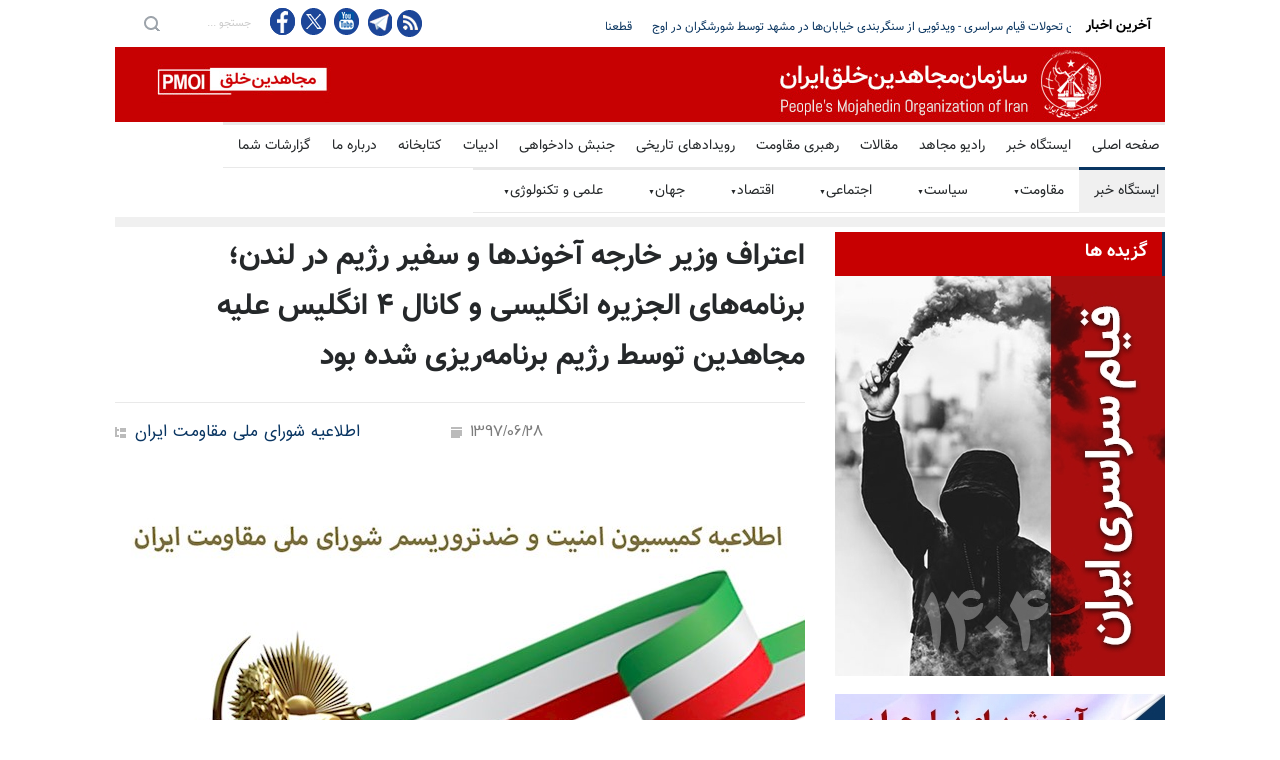

--- FILE ---
content_type: text/html
request_url: https://news.mojahedin.org/i/%D8%A7%D8%B9%D8%AA%D8%B1%D8%A7%D9%81-%D9%88%D8%B2%D9%8A%D8%B1%D8%AE%D8%A7%D8%B1%D8%AC%D9%87-%D8%A2%D8%AE%D9%88%D9%86%D8%AF%D9%87%D8%A7-%D8%B3%D9%81%D9%8A%D8%B1-%D8%B1%DA%98%D9%8A%D9%85-%D9%84%D9%86%D8%AF%D9%86-%D8%A8%D8%B1%D9%86%D8%A7%D9%85%D9%87-%D9%87%D8%A7%D9%8A-%D8%A7%D9%84%D8%AC%D8%B2%D9%8A%D8%B1%D9%87-%D8%A7%D9%86%DA%AF%D9%84%D9%8A%D8%B3%D9%8A-%D9%83%D8%A7%D9%86%D8%A7%D9%84-%D8%A7%D9%86%DA%AF%D9%84%D9%8A%D8%B3-%D8%B9%D9%84%D9%8A%D9%87-%D9%85%D8%AC%D8%A7%D9%87%D8%AF%D9%8A%D9%86-%D8%AA%D9%88%D8%B3%D8%B7-%D8%B1%DA%98%D9%8A%D9%85-%D8%A8%D8%B1%D9%86%D8%A7%D9%85%D9%87-%D8%B1%D9%8A%D8%B2%D9%8A-%D8%B4%D8%AF%D9%87-%D8%A8%D9%88%D8%AF
body_size: 24929
content:
<!DOCTYPE html>
<html lang="fa">
<head>



    <title>&#x627;&#x639;&#x62A;&#x631;&#x627;&#x641; &#x648;&#x632;&#x6CC;&#x631; &#x62E;&#x627;&#x631;&#x62C;&#x647; &#x622;&#x62E;&#x648;&#x646;&#x62F;&#x647;&#x627; &#x648; &#x633;&#x641;&#x6CC;&#x631; &#x631;&#x698;&#x6CC;&#x645; &#x62F;&#x631; &#x644;&#x646;&#x62F;&#x646;&#x61B; &#x628;&#x631;&#x646;&#x627;&#x645;&#x647;&#x200C;&#x647;&#x627;&#x6CC; &#x627;&#x644;&#x62C;&#x632;&#x6CC;&#x631;&#x647; &#x627;&#x646;&#x6AF;&#x644;&#x6CC;&#x633;&#x6CC; &#x648; &#x6A9;&#x627;&#x646;&#x627;&#x644; &#x6F4; &#x627;&#x646;&#x6AF;&#x644;&#x6CC;&#x633; &#x639;&#x644;&#x6CC;&#x647; &#x645;&#x62C;&#x627;&#x647;&#x62F;&#x6CC;&#x646; &#x62A;&#x648;&#x633;&#x637; &#x631;&#x698;&#x6CC;&#x645; &#x628;&#x631;&#x646;&#x627;&#x645;&#x647;&#x200C;&#x631;&#x6CC;&#x632;&#x6CC; &#x634;&#x62F;&#x647; &#x628;&#x648;&#x62F; </title>
    <meta name="language" content="fa" />
    <meta name="robots" content="all" />
    <link rel="canonical" href="https://news.mojahedin.org/id/66a9f2ee-0f82-4528-baf1-e035408994c5" />
    <link href="https://image.mojahedin.org/images/2018/9/509e6e64-9a20-462b-a948-60f88c505219_690.jpg" rel="image_src" />
    <meta content="https://image.mojahedin.org/images/2018/9/509e6e64-9a20-462b-a948-60f88c505219_690.jpg" itemprop="image_url" />
    <meta http-equiv="Content-Type" content="text/html; charset=UTF-8" />
    <meta name="twitter:card" content="summary_large_image">
    <meta name="twitter:site" content="pmoiran">
    <meta name="twitter:creator" content="pmoiran">
    <meta name="twitter:image" content="https://image.mojahedin.org/images/2018/9/509e6e64-9a20-462b-a948-60f88c505219_690.jpg">
    <meta name="twitter:title" content="&#x627;&#x639;&#x62A;&#x631;&#x627;&#x641; &#x648;&#x632;&#x6CC;&#x631; &#x62E;&#x627;&#x631;&#x62C;&#x647; &#x622;&#x62E;&#x648;&#x646;&#x62F;&#x647;&#x627; &#x648; &#x633;&#x641;&#x6CC;&#x631; &#x631;&#x698;&#x6CC;&#x645; &#x62F;&#x631; &#x644;&#x646;&#x62F;&#x646;&#x61B; &#x628;&#x631;&#x646;&#x627;&#x645;&#x647;&#x200C;&#x647;&#x627;&#x6CC; &#x627;&#x644;&#x62C;&#x632;&#x6CC;&#x631;&#x647; &#x627;&#x646;&#x6AF;&#x644;&#x6CC;&#x633;&#x6CC; &#x648; &#x6A9;&#x627;&#x646;&#x627;&#x644; &#x6F4; &#x627;&#x646;&#x6AF;&#x644;&#x6CC;&#x633; &#x639;&#x644;&#x6CC;&#x647; &#x645;&#x62C;&#x627;&#x647;&#x62F;&#x6CC;&#x646; &#x62A;&#x648;&#x633;&#x637; &#x631;&#x698;&#x6CC;&#x645; &#x628;&#x631;&#x646;&#x627;&#x645;&#x647;&#x200C;&#x631;&#x6CC;&#x632;&#x6CC; &#x634;&#x62F;&#x647; &#x628;&#x648;&#x62F;" />
    <meta name="twitter:description" content=" &#x628;&#x639;&#x62F; &#x627;&#x632; &#x6A9;&#x627;&#x631;&#x632;&#x627;&#x631; &#x6A9;&#x62B;&#x6CC;&#x641; &#x686;&#x646;&#x62F; &#x647;&#x641;&#x62A;&#x647;&#x200C;&#x6CC;&#x6CC; &#x62E;&#x62F;&#x645;&#x62A;&#x6AF;&#x632;&#x627;&#x631;&#x627;&#x646; &#x648; &#x645;&#x632;&#x62F;&#x648;&#x631;&#x627;&#x646; &#x631;&#x698;&#x6CC;&#x645; &#x622;&#x62E;&#x648;&#x646;&#x62F;&#x6CC; &#x62A;&#x62D;&#x62A; &#x639;&#x646;&#x648;&#x627;&#x646; &#x62E;&#x628;&#x631;&#x646;&#x6AF;&#x627;&#x631;&#x627;&#x646; &#x6A9;&#x627;&#x646;&#x627;&#x644; &#x6F4; &#x627;&#x646;&#x6AF;&#x644;&#x6CC;&#x633; &#x648; &#x627;&#x644;&#x62C;&#x632;&#x6CC;&#x631;&#x647; &#x627;&#x646;&#x6AF;&#x644;&#x6CC;&#x633;&#x6CC; &#x639;&#x644;&#x6CC;&#x647; &#x645;&#x62C;&#x627;&#x647;&#x62F;&#x6CC;&#x646;&#x60C; &#x638;&#x631;&#x6CC;&#x641; &#x648;&#x632;&#x6CC;&#x631; &#x62E;&#x627;&#x631;&#x62C;&#x647; &#x641;&#x627;&#x634;&#x6CC;&#x633;&#x645; &#x62F;&#x6CC;&#x646;&#x6CC; &#x62D;&#x627;&#x6A9;&#x645; &#x628;&#x631; &#x627;&#x6CC;&#x631;&#x627;&#x646; &#x648; &#x628;&#x639;&#x6CC;&#x62F;&#x6CC;&#x200C;&#x646;&#x698;&#x627;&#x62F; &#x633;&#x641;&#x6CC;&#x631; &#x631;&#x698;&#x6CC;&#x645; &#x62F;&#x631; &#x627;&#x646;&#x6AF;&#x644;&#x6CC;&#x633; &#x67E;&#x631;&#x62F;&#x647;&#x200C;&#x647;&#x627; &#x631;&#x627; &#x6A9;&#x646;&#x627;&#x631; &#x632;&#x62F;&#x646;&#x62F; &#x648; &#x645;&#x639;&#x644;&#x648;&#x645; &#x634;&#x62F; &#x6AF;&#x627;&#x646;&#x6AF;&#x633;&#x62A;&#x631;&#x628;&#x627;&#x632;&#x6CC;&#x200C; &#x62F;&#x631; &#x627;&#x637;&#x631;&#x627;&#x641; &#x645;&#x62D;&#x644; &#x627;&#x642;&#x627;&#x645;&#x62A; &#x645;&#x62C;&#x627;&#x647;&#x62F;&#x6CC;&#x646; &#x62F;&#x631; &#x622;&#x644;&#x628;&#x627;&#x646;&#x6CC; (&#x627;&#x641;&#x634;&#x627; &#x634;&#x62F;&#x647; &#x62F;&#x631; &#x627;&#x637;&#x644;&#x627;&#x639;&#x6CC;&#x647;&#x200C;&#x647;&#x627;&#x6CC; &#x6A9;&#x645;&#x6CC;&#x633;&#x6CC;&#x648;&#x646; &#x627;&#x645;&#x646;&#x6CC;&#x62A; &#x62F;&#x631; &#x6F2;&#x6F5;&#x645;&#x631;&#x62F;&#x627;&#x62F; &#x648; &#x6F1;&#x6F1;&#x634;&#x647;&#x631;&#x6CC;&#x648;&#x631;) &#x648; &#x644;&#x62C;&#x646;&#x200C;&#x67E;&#x631;&#x627;&#x6A9;&#x646;&#x6CC; &#x6A9;&#x627;&#x646;&#x627;&#x644;&#x6F4;(&#x6F1;&#x6F5;&#x634;&#x647;&#x631;&#x6CC;&#x648;&#x631;) &#x648; &#x627;&#x644;&#x62C;&#x632;&#x6CC;&#x631;&#x647; &#x627;&#x646;&#x6AF;&#x644;&#x6CC;&#x633;&#x6CC; (&#x6F2;&#x6F5;&#x634;&#x647;&#x631;&#x6CC;&#x648;&#x631;) &#x62A;&#x645;&#x627;&#x645;&#x627;&#x64B;  &#x628;&#x647;&#x200C;&#x641;&#x631;&#x645;&#x648;&#x62F;&#x647;  &#x631;&#x698;&#x6CC;&#x645; &#x622;&#x62E;&#x648;&#x646;&#x62F;&#x647;&#x627; &#x627;&#x646;&#x62C;&#x627;&#x645; &#x634;&#x62F;&#x647; &#x627;&#x633;&#x62A;. &#x647;&#x645;&#x686;&#x646;&#x6CC;&#x646; &#x627;&#x62B;&#x628;&#x627;&#x62A; &#x634;&#x62F; &#x627;&#x6A9;&#x627;&#x630;&#x6CC;&#x628; &#x627;&#x6CC;&#x646; &#x628;&#x631;&#x646;&#x627;&#x645;&#x647;&#x200C;&#x647;&#x627;&#x6CC; &#x633;&#x641;&#x627;&#x631;&#x634;&#x6CC; &#x635;&#x631;&#x641;&#x627;&#x64B; &#x62A;&#x6A9;&#x631;&#x627;&#x631; &#x645;&#x628;&#x62A;&#x630;&#x644; &#x62F;&#x639;&#x627;&#x648;&#x6CC; &#x622;&#x62E;&#x648;&#x646;&#x62F;&#x6CC; &#x639;&#x644;&#x6CC;&#x647; &#x645;&#x642;&#x627;&#x648;&#x645;&#x62A; &#x627;&#x6CC;&#x631;&#x627;&#x646; &#x648; &#x641;&#x631;&#x627;&#x631; &#x628;&#x647; &#x62C;&#x644;&#x648; &#x628;&#x631;&#x627;&#x6CC; &#x645;&#x646;&#x62D;&#x631;&#x641; &#x6A9;&#x631;&#x62F;&#x646; &#x627;&#x630;&#x647;&#x627;&#x646; &#x627;&#x632; &#x641;&#x636;&#x6CC;&#x62D;&#x62A; &#x633;&#x627;&#x6CC;&#x628;&#x631;&#x6CC; &#x631;&#x698;&#x6CC;&#x645; &#x648; &#x628;&#x633;&#x62A;&#x647; &#x634;&#x62F;&#x646; &#x62D;&#x633;&#x627;&#x628;&#x647;&#x627;&#x6CC; &#x62F;&#x631;&#x648;&#x63A;&#x200C;&#x67E;&#x631;&#x627;&#x6A9;&#x646;&#x6CC; &#x622;&#x646; &#x628;&#x648;&#x62F;&#x647; &#x627;&#x633;&#x62A;. &#x62F;&#x631; &#x633;&#x627;&#x644;&#x647;&#x627;&#x6CC; &#x6F2;&#x6F0;&#x6F0;&#x6F2; &#x648; &#x6F2;&#x6F0;&#x6F0;&#x6F3; &#x647;&#x645;&#x6CC;&#x646; &#x631;&#x698;&#x6CC;&#x645; &#x6A9;&#x62B;&#x6CC;&#x641; &#x627;&#x632; &#x637;&#x631;&#x6CC;&#x642; &#x645;&#x632;&#x62F;&#x648;&#x631;&#x627;&#x646; &#x648; &#x62E;&#x628;&#x631;&#x646;&#x6AF;&#x627;&#x631;&#x627;&#x646;&#x6CC; &#x6A9;&#x647; &#x627;&#x633;&#x62A;&#x62E;&#x62F;&#x627;&#x645; &#x6A9;&#x631;&#x62F;&#x647; &#x628;&#x648;&#x62F; &#x627;&#x62F;&#x639;&#x627; &#x645;&#x6CC;&#x200C;&#x6A9;&#x631;&#x62F; &#x62A;&#x633;&#x644;&#x6CC;&#x62D;&#x627;&#x62A; &#x6A9;&#x634;&#x62A;&#x627;&#x631; &#x62C;&#x645;&#x639;&#x6CC; &#x639;&#x631;&#x627;&#x642; &#x62F;&#x631; &#x642;&#x631;&#x627;&#x631;&#x6AF;&#x627;&#x647;&#x647;&#x627;&#x6CC; &#x645;&#x62C;&#x627;&#x647;&#x62F;&#x6CC;&#x646; &#x67E;&#x646;&#x647;&#x627;&#x646; &#x634;&#x62F;&#x647; &#x627;&#x633;&#x62A;. &#x647;&#x62F;&#x641;&#x60C; &#x645;&#x646;&#x62D;&#x631;&#x641; &#x6A9;&#x631;&#x62F;&#x646; &#x627;&#x630;&#x647;&#x627;&#x646; &#x627;&#x632; &#x627;&#x641;&#x634;&#x627;&#x6CC; &#x62A;&#x623;&#x633;&#x6CC;&#x633;&#x627;&#x62A; &#x67E;&#x646;&#x647;&#x627;&#x646; &#x627;&#x62A;&#x645;&#x6CC; &#x631;&#x698;&#x6CC;&#x645; &#x62A;&#x648;&#x633;&#x637; &#x645;&#x642;&#x627;&#x648;&#x645;&#x62A; &#x627;&#x6CC;&#x631;&#x627;&#x646; &#x628;&#x648;&#x62F;.    &#x627;&#x6A9;&#x646;&#x648;&#x646; &#x62F;&#x631; &#x632;&#x645;&#x6CC;&#x646;&#x647; &#x633;&#x627;&#x6CC;&#x628;&#x631;&#x6CC; &#x62E;&#x628;&#x631;&#x6AF;&#x632;&#x627;&#x631;&#x6CC; &#x62D;&#x6A9;&#x648;&#x645;&#x62A;&#x6CC; &#x627;&#x6CC;&#x633;&#x646;&#x627; &#x62F;&#x631; &#x6F2;&#x6F5;&#x634;&#x647;&#x631;&#x6CC;&#x648;&#x631;&#x6F1;&#x6F3;&#x6F9;&#x6F7; &#x628;&#x647;&#x200C;&#x646;&#x642;&#x644; &#x627;&#x632; &#x628;&#x639;&#x6CC;&#x62F;&#x6CC;&#x200C;&#x646;&#x698;&#x627;&#x62F; &#x633;&#x641;&#x6CC;&#x631; &#x631;&#x698;&#x6CC;&#x645; &#x62F;&#x631; &#x644;&#x646;&#x62F;&#x646; &#x645;&#x6CC;&#x200C;&#x646;&#x648;&#x6CC;&#x633;&#x62F;: &#x200C;&#x632;&#x645;&#x627;&#x646; &#x6A9;&#x648;&#x62A;&#x627;&#x647;&#x6CC; &#x67E;&#x633; &#x627;&#x632; &#x622;&#x646; &#x6A9;&#x647; &#x622;&#x642;&#x627;&#x6CC; &#x62F;&#x6A9;&#x62A;&#x631; &#x638;&#x631;&#x6CC;&#x641; &#x628;&#x647; &#x648;&#x627;&#x642;&#x639;&#x6CC;&#x62A; &#x62A;&#x644;&#x62E; &#x648;&#x62C;&#x648;&#x62F; &#x634;&#x628;&#x6A9;&#x647; &#x6AF;&#x633;&#x62A;&#x631;&#x62F;&#x647; &#x62A;&#x648;&#x644;&#x6CC;&#x62F; &#x648; &#x62A;&#x6A9;&#x62B;&#x6CC;&#x631; &#x62A;&#x648;&#x626;&#x6CC;&#x62A;&#x647;&#x627;&#x6CC; &#x62C;&#x639;&#x644;&#x6CC; &#x627;&#x634;&#x627;&#x631;&#x647; &#x6A9;&#x631;&#x62F;&#x646;&#x62F;&#x60C; &#x6A9;&#x627;&#x646;&#x627;&#x644; &#x686;&#x647;&#x627;&#x631; &#x627;&#x646;&#x6AF;&#x644;&#x6CC;&#x633; &#x648; &#x634;&#x628;&#x6A9;&#x647; &#x627;&#x644;&#x62C;&#x632;&#x6CC;&#x631;&#x647; &#x628;&#x631;&#x646;&#x627;&#x645;&#x647;&#x200C;&#x647;&#x627;&#x6CC; &#x645;&#x633;&#x62A;&#x646;&#x62F;&#x6CC; &#x67E;&#x62E;&#x634; &#x6A9;&#x631;&#x62F;&#x646;&#x62F; &#x6A9;&#x647; &#x686;&#x647;&#x631;&#x647; &#x67E;&#x646;&#x647;&#x627;&#x646; &#x627;&#x6CC;&#x646; &#x648;&#x627;&#x642;&#x639;&#x6CC;&#x62A; &#x62A;&#x644;&#x62E; &#x631;&#x627; &#x627;&#x641;&#x634;&#x627; &#x6A9;&#x631;&#x62F;&#x200C;. &#x648;&#x6CC; &#x628;&#x627; &#x630;&#x6A9;&#x631; &#x627;&#x6CC;&#x646;&#x200C;&#x6A9;&#x647; &#x633;&#x627;&#x632;&#x645;&#x627;&#x646; &#x645;&#x62C;&#x627;&#x647;&#x62F;&#x6CC;&#x646;  &#x628;&#x627; &#x628;&#x647;&#x631;&#x647;&#x200C;&#x6AF;&#x6CC;&#x631;&#x6CC; &#x627;&#x632; &#x67E;&#x6CC;&#x634;&#x631;&#x641;&#x62A;&#x647;&#x200C;&#x62A;&#x631;&#x6CC;&#x646; &#x62A;&#x6A9;&#x646;&#x648;&#x644;&#x648;&#x698;&#x6CC;&#x200C;&#x647;&#x627;&#x6CC; &#x627;&#x637;&#x644;&#x627;&#x639;&#x627;&#x62A;&#x6CC; &#x631;&#x648;&#x632;&#x627;&#x646;&#x647; &#x645;&#x6CC;&#x644;&#x6CC;&#x648;&#x646;&#x647;&#x627; &#x67E;&#x6CC;&#x627;&#x645; &#x62F;&#x631; &#x642;&#x627;&#x644;&#x628; &#x647;&#x634;&#x62A;&#x6AF;&#x647;&#x627;&#x6CC; &#x628;&#x631;&#x627;&#x646;&#x62F;&#x627;&#x632;&#x627;&#x646;&#x647;  &#x62A;&#x648;&#x644;&#x6CC;&#x62F; &#x645;&#x6CC;&#x200C;&#x6A9;&#x646;&#x62F; &#x627;&#x632; &#x62A;&#x648;&#x626;&#x6CC;&#x62A;&#x631; &#x62E;&#x648;&#x627;&#x633;&#x62A;  &#x628;&#x647;&#x200C;&#x62F;&#x631;&#x62E;&#x648;&#x627;&#x633;&#x62A; &#x631;&#x633;&#x645;&#x6CC; &#x62F;&#x6A9;&#x62A;&#x631; &#x638;&#x631;&#x6CC;&#x641; &#x628;&#x631;&#x627;&#x6CC; &#x628;&#x633;&#x62A;&#x646; &#x62D;&#x633;&#x627;&#x628;&#x647;&#x627;&#x6CC; &#x62C;&#x639;&#x644;&#x6CC; &#x6A9;&#x647; &#x627;&#x642;&#x62F;&#x627;&#x645; &#x628;&#x647; &#x627;&#x631;&#x633;&#x627;&#x644; &#x647;&#x634;&#x62A;&#x6AF; &#x647;&#x627;&#x6CC; &#x628;&#x631;&#x627;&#x646;&#x62F;&#x627;&#x632;&#x646;&#x62F;&#x647; &#x639;&#x644;&#x6CC;&#x647; &#x627;&#x6CC;&#x631;&#x627;&#x646; &#x645;&#x6CC;&#x200C;&#x6A9;&#x646;&#x646;&#x62F;&#x60C; &#x627;&#x642;&#x62F;&#x627;&#x645; &#x6A9;&#x646;&#x62F; &#x200C;.    &#x633;&#x627;&#x639;&#x62A;&#x6CC; &#x642;&#x628;&#x644; &#x62F;&#x631; &#x647;&#x645;&#x6CC;&#x646; &#x631;&#x648;&#x632; &#x638;&#x631;&#x6CC;&#x641; &#x62F;&#x631; &#x62A;&#x648;&#x6CC;&#x6CC;&#x62A;&#x6CC; &#x628;&#x627; &#x627;&#x634;&#x627;&#x631;&#x647; &#x628;&#x647; &#x628;&#x631;&#x646;&#x627;&#x645;&#x647; &#x627;&#x644;&#x62C;&#x632;&#x6CC;&#x631;&#x647; &#x627;&#x646;&#x6AF;&#x644;&#x6CC;&#x633;&#x6CC; &#x62E;&#x648;&#x627;&#x633;&#x62A;&#x627;&#x631; &#x62A;&#x639;&#x637;&#x6CC;&#x644;&#x6CC; &#x62D;&#x633;&#x627;&#x628;&#x647;&#x627;&#x6CC; &#x647;&#x648;&#x627;&#x62F;&#x627;&#x631;&#x627;&#x646; &#x645;&#x642;&#x627;&#x648;&#x645;&#x62A; &#x634;&#x62F;. &#x645;&#x636;&#x62D;&#x6A9; &#x627;&#x6CC;&#x646;&#x200C;&#x6A9;&#x647; &#x646;&#x645;&#x627;&#x6CC;&#x646;&#x62F;&#x647; &#x628;&#x6CC;&#x200C;&#x634;&#x631;&#x645; &#x631;&#x698;&#x6CC;&#x645;&#x6CC; &#x6A9;&#x647; &#x6F8;&#x6F0;&#x645;&#x6CC;&#x644;&#x6CC;&#x648;&#x646; &#x627;&#x6CC;&#x631;&#x627;&#x646;&#x6CC; &#x631;&#x627; &#x627;&#x632; &#x634;&#x628;&#x6A9;&#x647;&#x200C;&#x647;&#x627;&#x6CC; &#x627;&#x62C;&#x62A;&#x645;&#x627;&#x639;&#x6CC; &#x645;&#x62D;&#x631;&#x648;&#x645; &#x6A9;&#x631;&#x62F;&#x647;&#x60C; &#x62F;&#x633;&#x62A;&#x648;&#x631;&#x627;&#x644;&#x639;&#x645;&#x644; &#x627;&#x628;&#x644;&#x647;&#x627;&#x646;&#x647; &#x628;&#x633;&#x62A;&#x646; &#x62D;&#x633;&#x627;&#x628;&#x647;&#x627;&#x6CC; &#x627;&#x6CC;&#x646;&#x62A;&#x631;&#x646;&#x62A;&#x6CC; &#x645;&#x62E;&#x627;&#x644;&#x641;&#x627;&#x646; &#x631;&#x627; &#x635;&#x627;&#x62F;&#x631; &#x645;&#x6CC;&#x200C;&#x6A9;&#x646;&#x62F; &#x6A9;&#x647; &#x648;&#x62D;&#x634;&#x62A; &#x631;&#x698;&#x6CC;&#x645; &#x631;&#x627; &#x627;&#x632; &#x628;&#x627;&#x644;&#x627; &#x6AF;&#x631;&#x641;&#x62A;&#x646; &#x642;&#x6CC;&#x627;&#x645; &#x645;&#x631;&#x62F;&#x645; &#x647;&#x645;&#x632;&#x645;&#x627;&#x646; &#x628;&#x627; &#x62A;&#x634;&#x62F;&#x6CC;&#x62F; &#x62A;&#x62D;&#x631;&#x6CC;&#x645;&#x647;&#x627; &#x628;&#x631;&#x645;&#x644;&#x627; &#x645;&#x6CC;&#x200C;&#x6A9;&#x646;&#x62F;.    &#x62F;&#x631; &#x6F3;&#x6F0;&#x645;&#x631;&#x62F;&#x627;&#x62F;&#x60C; &#x641;&#x6CC;&#x633;&#x200C;&#x628;&#x648;&#x6A9; &#x648; &#x62A;&#x648;&#x626;&#x6CC;&#x62A;&#x631; &#x635;&#x62F;&#x647;&#x627; &#x62D;&#x633;&#x627;&#x628; &#x62F;&#x631;&#x648;&#x63A;&#x200C;&#x67E;&#x631;&#x627;&#x6A9;&#x646;&#x6CC; &#x627;&#x6CC;&#x646;&#x62A;&#x631;&#x646;&#x62A;&#x6CC; &#x631;&#x698;&#x6CC;&#x645; &#x631;&#x627; &#x628;&#x633;&#x62A;&#x646;&#x62F;. &#x62F;&#x631; &#x6F7;&#x634;&#x647;&#x631;&#x6CC;&#x648;&#x631; &#x631;&#x648;&#x6CC;&#x62A;&#x631; &#x641;&#x627;&#x634; &#x6A9;&#x631;&#x62F;: &#x200C;&#x639;&#x645;&#x644;&#x6CC;&#x627;&#x62A; &#x646;&#x641;&#x648;&#x630; &#x627;&#x6CC;&#x646;&#x62A;&#x631;&#x646;&#x62A;&#x6CC; &#x631;&#x698;&#x6CC;&#x645; &#x627;&#x6CC;&#x631;&#x627;&#x646; &#x628;&#x632;&#x631;&#x6AF;&#x62A;&#x631;&#x60C; &#x645;&#x633;&#x62A;&#x645;&#x631; &#x648; &#x62C;&#x647;&#x627;&#x646;&#x6CC; &#x645;&#x6CC;&#x200C;&#x634;&#x648;&#x62F;.&#x627;&#x6CC;&#x646; &#x639;&#x645;&#x644;&#x6CC;&#x627;&#x62A; &#x628;&#x631;&#x627;&#x6CC; &#x647;&#x62F;&#x641; &#x642;&#x631;&#x627;&#x631;&#x62F;&#x627;&#x62F;&#x646;&#x64D; &#x6A9;&#x627;&#x631;&#x628;&#x631;&#x627;&#x646; &#x627;&#x6CC;&#x646;&#x62A;&#x631;&#x646;&#x62A; &#x62F;&#x631; &#x633;&#x631;&#x627;&#x633;&#x631; &#x62C;&#x647;&#x627;&#x646; &#x628;&#x647;&#x200C;&#x637;&#x648;&#x631; &#x642;&#x627;&#x628;&#x644; &#x62A;&#x648;&#x62C;&#x647;&#x6CC; &#x628;&#x632;&#x631;&#x6AF;&#x62A;&#x631; &#x627;&#x632; &#x622;&#x646; &#x686;&#x6CC;&#x632;&#x6CC; &#x627;&#x633;&#x62A; &#x6A9;&#x647; &#x642;&#x628;&#x644;&#x627;&#x64B; &#x641;&#x6A9;&#x631; &#x645;&#x6CC;&#x200C;&#x634;&#x62F;...&#x200C;.    &#x645;&#x62A;&#x639;&#x627;&#x642;&#x628;&#x627;&#x64B; &#x62C;&#x648;&#x627;&#x62F; &#x638;&#x631;&#x6CC;&#x641; &#x628;&#x631;&#x627;&#x6CC; &#x633;&#x631;&#x67E;&#x648;&#x634; &#x6AF;&#x630;&#x627;&#x634;&#x62A;&#x646; &#x628;&#x631; &#x627;&#x6CC;&#x646; &#x641;&#x636;&#x6CC;&#x62D;&#x62A; &#x628;&#x632;&#x631;&#x6AF; &#x627;&#x639;&#x644;&#x627;&#x645; &#x6A9;&#x631;&#x62F;: &#x200C;&#x628;&#x6CC;&#x634;&#x62A;&#x631;&#x6CC;&#x646; &#x62D;&#x636;&#x648;&#x631; &#x62F;&#x631; &#x62A;&#x648;&#x6CC;&#x6CC;&#x62A;&#x631; &#x627;&#x632; &#x633;&#x648;&#x6CC; &#x6A9;&#x633;&#x627;&#x646;&#x6CC; &#x627;&#x633;&#x62A; &#x6A9;&#x647;" />
    <meta name="twitter:url" content="https://news.mojahedin.org/id/66a9f2ee-0f82-4528-baf1-e035408994c5" />
    <meta property="og:image" content="https://image.mojahedin.org/images/2018/9/509e6e64-9a20-462b-a948-60f88c505219_690.jpg" />
    <meta property="og:title" content="&#x627;&#x639;&#x62A;&#x631;&#x627;&#x641; &#x648;&#x632;&#x6CC;&#x631; &#x62E;&#x627;&#x631;&#x62C;&#x647; &#x622;&#x62E;&#x648;&#x646;&#x62F;&#x647;&#x627; &#x648; &#x633;&#x641;&#x6CC;&#x631; &#x631;&#x698;&#x6CC;&#x645; &#x62F;&#x631; &#x644;&#x646;&#x62F;&#x646;&#x61B; &#x628;&#x631;&#x646;&#x627;&#x645;&#x647;&#x200C;&#x647;&#x627;&#x6CC; &#x627;&#x644;&#x62C;&#x632;&#x6CC;&#x631;&#x647; &#x627;&#x646;&#x6AF;&#x644;&#x6CC;&#x633;&#x6CC; &#x648; &#x6A9;&#x627;&#x646;&#x627;&#x644; &#x6F4; &#x627;&#x646;&#x6AF;&#x644;&#x6CC;&#x633; &#x639;&#x644;&#x6CC;&#x647; &#x645;&#x62C;&#x627;&#x647;&#x62F;&#x6CC;&#x646; &#x62A;&#x648;&#x633;&#x637; &#x631;&#x698;&#x6CC;&#x645; &#x628;&#x631;&#x646;&#x627;&#x645;&#x647;&#x200C;&#x631;&#x6CC;&#x632;&#x6CC; &#x634;&#x62F;&#x647; &#x628;&#x648;&#x62F;" />
    <meta property="og:type" content="article" />
    <meta property="og:site_name" content="mojahedin.org" />
    <meta property="og:description" content=" &#x628;&#x639;&#x62F; &#x627;&#x632; &#x6A9;&#x627;&#x631;&#x632;&#x627;&#x631; &#x6A9;&#x62B;&#x6CC;&#x641; &#x686;&#x646;&#x62F; &#x647;&#x641;&#x62A;&#x647;&#x200C;&#x6CC;&#x6CC; &#x62E;&#x62F;&#x645;&#x62A;&#x6AF;&#x632;&#x627;&#x631;&#x627;&#x646; &#x648; &#x645;&#x632;&#x62F;&#x648;&#x631;&#x627;&#x646; &#x631;&#x698;&#x6CC;&#x645; &#x622;&#x62E;&#x648;&#x646;&#x62F;&#x6CC; &#x62A;&#x62D;&#x62A; &#x639;&#x646;&#x648;&#x627;&#x646; &#x62E;&#x628;&#x631;&#x646;&#x6AF;&#x627;&#x631;&#x627;&#x646; &#x6A9;&#x627;&#x646;&#x627;&#x644; &#x6F4; &#x627;&#x646;&#x6AF;&#x644;&#x6CC;&#x633; &#x648; &#x627;&#x644;&#x62C;&#x632;&#x6CC;&#x631;&#x647; &#x627;&#x646;&#x6AF;&#x644;&#x6CC;&#x633;&#x6CC; &#x639;&#x644;&#x6CC;&#x647; &#x645;&#x62C;&#x627;&#x647;&#x62F;&#x6CC;&#x646;&#x60C; &#x638;&#x631;&#x6CC;&#x641; &#x648;&#x632;&#x6CC;&#x631; &#x62E;&#x627;&#x631;&#x62C;&#x647; &#x641;&#x627;&#x634;&#x6CC;&#x633;&#x645; &#x62F;&#x6CC;&#x646;&#x6CC; &#x62D;&#x627;&#x6A9;&#x645; &#x628;&#x631; &#x627;&#x6CC;&#x631;&#x627;&#x646; &#x648; &#x628;&#x639;&#x6CC;&#x62F;&#x6CC;&#x200C;&#x646;&#x698;&#x627;&#x62F; &#x633;&#x641;&#x6CC;&#x631; &#x631;&#x698;&#x6CC;&#x645; &#x62F;&#x631; &#x627;&#x646;&#x6AF;&#x644;&#x6CC;&#x633; &#x67E;&#x631;&#x62F;&#x647;&#x200C;&#x647;&#x627; &#x631;&#x627; &#x6A9;&#x646;&#x627;&#x631; &#x632;&#x62F;&#x646;&#x62F; &#x648; &#x645;&#x639;&#x644;&#x648;&#x645; &#x634;&#x62F; &#x6AF;&#x627;&#x646;&#x6AF;&#x633;&#x62A;&#x631;&#x628;&#x627;&#x632;&#x6CC;&#x200C; &#x62F;&#x631; &#x627;&#x637;&#x631;&#x627;&#x641; &#x645;&#x62D;&#x644; &#x627;&#x642;&#x627;&#x645;&#x62A; &#x645;&#x62C;&#x627;&#x647;&#x62F;&#x6CC;&#x646; &#x62F;&#x631; &#x622;&#x644;&#x628;&#x627;&#x646;&#x6CC; (&#x627;&#x641;&#x634;&#x627; &#x634;&#x62F;&#x647; &#x62F;&#x631; &#x627;&#x637;&#x644;&#x627;&#x639;&#x6CC;&#x647;&#x200C;&#x647;&#x627;&#x6CC; &#x6A9;&#x645;&#x6CC;&#x633;&#x6CC;&#x648;&#x646; &#x627;&#x645;&#x646;&#x6CC;&#x62A; &#x62F;&#x631; &#x6F2;&#x6F5;&#x645;&#x631;&#x62F;&#x627;&#x62F; &#x648; &#x6F1;&#x6F1;&#x634;&#x647;&#x631;&#x6CC;&#x648;&#x631;) &#x648; &#x644;&#x62C;&#x646;&#x200C;&#x67E;&#x631;&#x627;&#x6A9;&#x646;&#x6CC; &#x6A9;&#x627;&#x646;&#x627;&#x644;&#x6F4;(&#x6F1;&#x6F5;&#x634;&#x647;&#x631;&#x6CC;&#x648;&#x631;) &#x648; &#x627;&#x644;&#x62C;&#x632;&#x6CC;&#x631;&#x647; &#x627;&#x646;&#x6AF;&#x644;&#x6CC;&#x633;&#x6CC; (&#x6F2;&#x6F5;&#x634;&#x647;&#x631;&#x6CC;&#x648;&#x631;) &#x62A;&#x645;&#x627;&#x645;&#x627;&#x64B;  &#x628;&#x647;&#x200C;&#x641;&#x631;&#x645;&#x648;&#x62F;&#x647;  &#x631;&#x698;&#x6CC;&#x645; &#x622;&#x62E;&#x648;&#x646;&#x62F;&#x647;&#x627; &#x627;&#x646;&#x62C;&#x627;&#x645; &#x634;&#x62F;&#x647; &#x627;&#x633;&#x62A;. &#x647;&#x645;&#x686;&#x646;&#x6CC;&#x646; &#x627;&#x62B;&#x628;&#x627;&#x62A; &#x634;&#x62F; &#x627;&#x6A9;&#x627;&#x630;&#x6CC;&#x628; &#x627;&#x6CC;&#x646; &#x628;&#x631;&#x646;&#x627;&#x645;&#x647;&#x200C;&#x647;&#x627;&#x6CC; &#x633;&#x641;&#x627;&#x631;&#x634;&#x6CC; &#x635;&#x631;&#x641;&#x627;&#x64B; &#x62A;&#x6A9;&#x631;&#x627;&#x631; &#x645;&#x628;&#x62A;&#x630;&#x644; &#x62F;&#x639;&#x627;&#x648;&#x6CC; &#x622;&#x62E;&#x648;&#x646;&#x62F;&#x6CC; &#x639;&#x644;&#x6CC;&#x647; &#x645;&#x642;&#x627;&#x648;&#x645;&#x62A; &#x627;&#x6CC;&#x631;&#x627;&#x646; &#x648; &#x641;&#x631;&#x627;&#x631; &#x628;&#x647; &#x62C;&#x644;&#x648; &#x628;&#x631;&#x627;&#x6CC; &#x645;&#x646;&#x62D;&#x631;&#x641; &#x6A9;&#x631;&#x62F;&#x646; &#x627;&#x630;&#x647;&#x627;&#x646; &#x627;&#x632; &#x641;&#x636;&#x6CC;&#x62D;&#x62A; &#x633;&#x627;&#x6CC;&#x628;&#x631;&#x6CC; &#x631;&#x698;&#x6CC;&#x645; &#x648; &#x628;&#x633;&#x62A;&#x647; &#x634;&#x62F;&#x646; &#x62D;&#x633;&#x627;&#x628;&#x647;&#x627;&#x6CC; &#x62F;&#x631;&#x648;&#x63A;&#x200C;&#x67E;&#x631;&#x627;&#x6A9;&#x646;&#x6CC; &#x622;&#x646; &#x628;&#x648;&#x62F;&#x647; &#x627;&#x633;&#x62A;. &#x62F;&#x631; &#x633;&#x627;&#x644;&#x647;&#x627;&#x6CC; &#x6F2;&#x6F0;&#x6F0;&#x6F2; &#x648; &#x6F2;&#x6F0;&#x6F0;&#x6F3; &#x647;&#x645;&#x6CC;&#x646; &#x631;&#x698;&#x6CC;&#x645; &#x6A9;&#x62B;&#x6CC;&#x641; &#x627;&#x632; &#x637;&#x631;&#x6CC;&#x642; &#x645;&#x632;&#x62F;&#x648;&#x631;&#x627;&#x646; &#x648; &#x62E;&#x628;&#x631;&#x646;&#x6AF;&#x627;&#x631;&#x627;&#x646;&#x6CC; &#x6A9;&#x647; &#x627;&#x633;&#x62A;&#x62E;&#x62F;&#x627;&#x645; &#x6A9;&#x631;&#x62F;&#x647; &#x628;&#x648;&#x62F; &#x627;&#x62F;&#x639;&#x627; &#x645;&#x6CC;&#x200C;&#x6A9;&#x631;&#x62F; &#x62A;&#x633;&#x644;&#x6CC;&#x62D;&#x627;&#x62A; &#x6A9;&#x634;&#x62A;&#x627;&#x631; &#x62C;&#x645;&#x639;&#x6CC; &#x639;&#x631;&#x627;&#x642; &#x62F;&#x631; &#x642;&#x631;&#x627;&#x631;&#x6AF;&#x627;&#x647;&#x647;&#x627;&#x6CC; &#x645;&#x62C;&#x627;&#x647;&#x62F;&#x6CC;&#x646; &#x67E;&#x646;&#x647;&#x627;&#x646; &#x634;&#x62F;&#x647; &#x627;&#x633;&#x62A;. &#x647;&#x62F;&#x641;&#x60C; &#x645;&#x646;&#x62D;&#x631;&#x641; &#x6A9;&#x631;&#x62F;&#x646; &#x627;&#x630;&#x647;&#x627;&#x646; &#x627;&#x632; &#x627;&#x641;&#x634;&#x627;&#x6CC; &#x62A;&#x623;&#x633;&#x6CC;&#x633;&#x627;&#x62A; &#x67E;&#x646;&#x647;&#x627;&#x646; &#x627;&#x62A;&#x645;&#x6CC; &#x631;&#x698;&#x6CC;&#x645; &#x62A;&#x648;&#x633;&#x637; &#x645;&#x642;&#x627;&#x648;&#x645;&#x62A; &#x627;&#x6CC;&#x631;&#x627;&#x646; &#x628;&#x648;&#x62F;.    &#x627;&#x6A9;&#x646;&#x648;&#x646; &#x62F;&#x631; &#x632;&#x645;&#x6CC;&#x646;&#x647; &#x633;&#x627;&#x6CC;&#x628;&#x631;&#x6CC; &#x62E;&#x628;&#x631;&#x6AF;&#x632;&#x627;&#x631;&#x6CC; &#x62D;&#x6A9;&#x648;&#x645;&#x62A;&#x6CC; &#x627;&#x6CC;&#x633;&#x646;&#x627; &#x62F;&#x631; &#x6F2;&#x6F5;&#x634;&#x647;&#x631;&#x6CC;&#x648;&#x631;&#x6F1;&#x6F3;&#x6F9;&#x6F7; &#x628;&#x647;&#x200C;&#x646;&#x642;&#x644; &#x627;&#x632; &#x628;&#x639;&#x6CC;&#x62F;&#x6CC;&#x200C;&#x646;&#x698;&#x627;&#x62F; &#x633;&#x641;&#x6CC;&#x631; &#x631;&#x698;&#x6CC;&#x645; &#x62F;&#x631; &#x644;&#x646;&#x62F;&#x646; &#x645;&#x6CC;&#x200C;&#x646;&#x648;&#x6CC;&#x633;&#x62F;: &#x200C;&#x632;&#x645;&#x627;&#x646; &#x6A9;&#x648;&#x62A;&#x627;&#x647;&#x6CC; &#x67E;&#x633; &#x627;&#x632; &#x622;&#x646; &#x6A9;&#x647; &#x622;&#x642;&#x627;&#x6CC; &#x62F;&#x6A9;&#x62A;&#x631; &#x638;&#x631;&#x6CC;&#x641; &#x628;&#x647; &#x648;&#x627;&#x642;&#x639;&#x6CC;&#x62A; &#x62A;&#x644;&#x62E; &#x648;&#x62C;&#x648;&#x62F; &#x634;&#x628;&#x6A9;&#x647; &#x6AF;&#x633;&#x62A;&#x631;&#x62F;&#x647; &#x62A;&#x648;&#x644;&#x6CC;&#x62F; &#x648; &#x62A;&#x6A9;&#x62B;&#x6CC;&#x631; &#x62A;&#x648;&#x626;&#x6CC;&#x62A;&#x647;&#x627;&#x6CC; &#x62C;&#x639;&#x644;&#x6CC; &#x627;&#x634;&#x627;&#x631;&#x647; &#x6A9;&#x631;&#x62F;&#x646;&#x62F;&#x60C; &#x6A9;&#x627;&#x646;&#x627;&#x644; &#x686;&#x647;&#x627;&#x631; &#x627;&#x646;&#x6AF;&#x644;&#x6CC;&#x633; &#x648; &#x634;&#x628;&#x6A9;&#x647; &#x627;&#x644;&#x62C;&#x632;&#x6CC;&#x631;&#x647; &#x628;&#x631;&#x646;&#x627;&#x645;&#x647;&#x200C;&#x647;&#x627;&#x6CC; &#x645;&#x633;&#x62A;&#x646;&#x62F;&#x6CC; &#x67E;&#x62E;&#x634; &#x6A9;&#x631;&#x62F;&#x646;&#x62F; &#x6A9;&#x647; &#x686;&#x647;&#x631;&#x647; &#x67E;&#x646;&#x647;&#x627;&#x646; &#x627;&#x6CC;&#x646; &#x648;&#x627;&#x642;&#x639;&#x6CC;&#x62A; &#x62A;&#x644;&#x62E; &#x631;&#x627; &#x627;&#x641;&#x634;&#x627; &#x6A9;&#x631;&#x62F;&#x200C;. &#x648;&#x6CC; &#x628;&#x627; &#x630;&#x6A9;&#x631; &#x627;&#x6CC;&#x646;&#x200C;&#x6A9;&#x647; &#x633;&#x627;&#x632;&#x645;&#x627;&#x646; &#x645;&#x62C;&#x627;&#x647;&#x62F;&#x6CC;&#x646;  &#x628;&#x627; &#x628;&#x647;&#x631;&#x647;&#x200C;&#x6AF;&#x6CC;&#x631;&#x6CC; &#x627;&#x632; &#x67E;&#x6CC;&#x634;&#x631;&#x641;&#x62A;&#x647;&#x200C;&#x62A;&#x631;&#x6CC;&#x646; &#x62A;&#x6A9;&#x646;&#x648;&#x644;&#x648;&#x698;&#x6CC;&#x200C;&#x647;&#x627;&#x6CC; &#x627;&#x637;&#x644;&#x627;&#x639;&#x627;&#x62A;&#x6CC; &#x631;&#x648;&#x632;&#x627;&#x646;&#x647; &#x645;&#x6CC;&#x644;&#x6CC;&#x648;&#x646;&#x647;&#x627; &#x67E;&#x6CC;&#x627;&#x645; &#x62F;&#x631; &#x642;&#x627;&#x644;&#x628; &#x647;&#x634;&#x62A;&#x6AF;&#x647;&#x627;&#x6CC; &#x628;&#x631;&#x627;&#x646;&#x62F;&#x627;&#x632;&#x627;&#x646;&#x647;  &#x62A;&#x648;&#x644;&#x6CC;&#x62F; &#x645;&#x6CC;&#x200C;&#x6A9;&#x646;&#x62F; &#x627;&#x632; &#x62A;&#x648;&#x626;&#x6CC;&#x62A;&#x631; &#x62E;&#x648;&#x627;&#x633;&#x62A;  &#x628;&#x647;&#x200C;&#x62F;&#x631;&#x62E;&#x648;&#x627;&#x633;&#x62A; &#x631;&#x633;&#x645;&#x6CC; &#x62F;&#x6A9;&#x62A;&#x631; &#x638;&#x631;&#x6CC;&#x641; &#x628;&#x631;&#x627;&#x6CC; &#x628;&#x633;&#x62A;&#x646; &#x62D;&#x633;&#x627;&#x628;&#x647;&#x627;&#x6CC; &#x62C;&#x639;&#x644;&#x6CC; &#x6A9;&#x647; &#x627;&#x642;&#x62F;&#x627;&#x645; &#x628;&#x647; &#x627;&#x631;&#x633;&#x627;&#x644; &#x647;&#x634;&#x62A;&#x6AF; &#x647;&#x627;&#x6CC; &#x628;&#x631;&#x627;&#x646;&#x62F;&#x627;&#x632;&#x646;&#x62F;&#x647; &#x639;&#x644;&#x6CC;&#x647; &#x627;&#x6CC;&#x631;&#x627;&#x646; &#x645;&#x6CC;&#x200C;&#x6A9;&#x646;&#x646;&#x62F;&#x60C; &#x627;&#x642;&#x62F;&#x627;&#x645; &#x6A9;&#x646;&#x62F; &#x200C;.    &#x633;&#x627;&#x639;&#x62A;&#x6CC; &#x642;&#x628;&#x644; &#x62F;&#x631; &#x647;&#x645;&#x6CC;&#x646; &#x631;&#x648;&#x632; &#x638;&#x631;&#x6CC;&#x641; &#x62F;&#x631; &#x62A;&#x648;&#x6CC;&#x6CC;&#x62A;&#x6CC; &#x628;&#x627; &#x627;&#x634;&#x627;&#x631;&#x647; &#x628;&#x647; &#x628;&#x631;&#x646;&#x627;&#x645;&#x647; &#x627;&#x644;&#x62C;&#x632;&#x6CC;&#x631;&#x647; &#x627;&#x646;&#x6AF;&#x644;&#x6CC;&#x633;&#x6CC; &#x62E;&#x648;&#x627;&#x633;&#x62A;&#x627;&#x631; &#x62A;&#x639;&#x637;&#x6CC;&#x644;&#x6CC; &#x62D;&#x633;&#x627;&#x628;&#x647;&#x627;&#x6CC; &#x647;&#x648;&#x627;&#x62F;&#x627;&#x631;&#x627;&#x646; &#x645;&#x642;&#x627;&#x648;&#x645;&#x62A; &#x634;&#x62F;. &#x645;&#x636;&#x62D;&#x6A9; &#x627;&#x6CC;&#x646;&#x200C;&#x6A9;&#x647; &#x646;&#x645;&#x627;&#x6CC;&#x646;&#x62F;&#x647; &#x628;&#x6CC;&#x200C;&#x634;&#x631;&#x645; &#x631;&#x698;&#x6CC;&#x645;&#x6CC; &#x6A9;&#x647; &#x6F8;&#x6F0;&#x645;&#x6CC;&#x644;&#x6CC;&#x648;&#x646; &#x627;&#x6CC;&#x631;&#x627;&#x646;&#x6CC; &#x631;&#x627; &#x627;&#x632; &#x634;&#x628;&#x6A9;&#x647;&#x200C;&#x647;&#x627;&#x6CC; &#x627;&#x62C;&#x62A;&#x645;&#x627;&#x639;&#x6CC; &#x645;&#x62D;&#x631;&#x648;&#x645; &#x6A9;&#x631;&#x62F;&#x647;&#x60C; &#x62F;&#x633;&#x62A;&#x648;&#x631;&#x627;&#x644;&#x639;&#x645;&#x644; &#x627;&#x628;&#x644;&#x647;&#x627;&#x646;&#x647; &#x628;&#x633;&#x62A;&#x646; &#x62D;&#x633;&#x627;&#x628;&#x647;&#x627;&#x6CC; &#x627;&#x6CC;&#x646;&#x62A;&#x631;&#x646;&#x62A;&#x6CC; &#x645;&#x62E;&#x627;&#x644;&#x641;&#x627;&#x646; &#x631;&#x627; &#x635;&#x627;&#x62F;&#x631; &#x645;&#x6CC;&#x200C;&#x6A9;&#x646;&#x62F; &#x6A9;&#x647; &#x648;&#x62D;&#x634;&#x62A; &#x631;&#x698;&#x6CC;&#x645; &#x631;&#x627; &#x627;&#x632; &#x628;&#x627;&#x644;&#x627; &#x6AF;&#x631;&#x641;&#x62A;&#x646; &#x642;&#x6CC;&#x627;&#x645; &#x645;&#x631;&#x62F;&#x645; &#x647;&#x645;&#x632;&#x645;&#x627;&#x646; &#x628;&#x627; &#x62A;&#x634;&#x62F;&#x6CC;&#x62F; &#x62A;&#x62D;&#x631;&#x6CC;&#x645;&#x647;&#x627; &#x628;&#x631;&#x645;&#x644;&#x627; &#x645;&#x6CC;&#x200C;&#x6A9;&#x646;&#x62F;.    &#x62F;&#x631; &#x6F3;&#x6F0;&#x645;&#x631;&#x62F;&#x627;&#x62F;&#x60C; &#x641;&#x6CC;&#x633;&#x200C;&#x628;&#x648;&#x6A9; &#x648; &#x62A;&#x648;&#x626;&#x6CC;&#x62A;&#x631; &#x635;&#x62F;&#x647;&#x627; &#x62D;&#x633;&#x627;&#x628; &#x62F;&#x631;&#x648;&#x63A;&#x200C;&#x67E;&#x631;&#x627;&#x6A9;&#x646;&#x6CC; &#x627;&#x6CC;&#x646;&#x62A;&#x631;&#x646;&#x62A;&#x6CC; &#x631;&#x698;&#x6CC;&#x645; &#x631;&#x627; &#x628;&#x633;&#x62A;&#x646;&#x62F;. &#x62F;&#x631; &#x6F7;&#x634;&#x647;&#x631;&#x6CC;&#x648;&#x631; &#x631;&#x648;&#x6CC;&#x62A;&#x631; &#x641;&#x627;&#x634; &#x6A9;&#x631;&#x62F;: &#x200C;&#x639;&#x645;&#x644;&#x6CC;&#x627;&#x62A; &#x646;&#x641;&#x648;&#x630; &#x627;&#x6CC;&#x646;&#x62A;&#x631;&#x646;&#x62A;&#x6CC; &#x631;&#x698;&#x6CC;&#x645; &#x627;&#x6CC;&#x631;&#x627;&#x646; &#x628;&#x632;&#x631;&#x6AF;&#x62A;&#x631;&#x60C; &#x645;&#x633;&#x62A;&#x645;&#x631; &#x648; &#x62C;&#x647;&#x627;&#x646;&#x6CC; &#x645;&#x6CC;&#x200C;&#x634;&#x648;&#x62F;.&#x627;&#x6CC;&#x646; &#x639;&#x645;&#x644;&#x6CC;&#x627;&#x62A; &#x628;&#x631;&#x627;&#x6CC; &#x647;&#x62F;&#x641; &#x642;&#x631;&#x627;&#x631;&#x62F;&#x627;&#x62F;&#x646;&#x64D; &#x6A9;&#x627;&#x631;&#x628;&#x631;&#x627;&#x646; &#x627;&#x6CC;&#x646;&#x62A;&#x631;&#x646;&#x62A; &#x62F;&#x631; &#x633;&#x631;&#x627;&#x633;&#x631; &#x62C;&#x647;&#x627;&#x646; &#x628;&#x647;&#x200C;&#x637;&#x648;&#x631; &#x642;&#x627;&#x628;&#x644; &#x62A;&#x648;&#x62C;&#x647;&#x6CC; &#x628;&#x632;&#x631;&#x6AF;&#x62A;&#x631; &#x627;&#x632; &#x622;&#x646; &#x686;&#x6CC;&#x632;&#x6CC; &#x627;&#x633;&#x62A; &#x6A9;&#x647; &#x642;&#x628;&#x644;&#x627;&#x64B; &#x641;&#x6A9;&#x631; &#x645;&#x6CC;&#x200C;&#x634;&#x62F;...&#x200C;.    &#x645;&#x62A;&#x639;&#x627;&#x642;&#x628;&#x627;&#x64B; &#x62C;&#x648;&#x627;&#x62F; &#x638;&#x631;&#x6CC;&#x641; &#x628;&#x631;&#x627;&#x6CC; &#x633;&#x631;&#x67E;&#x648;&#x634; &#x6AF;&#x630;&#x627;&#x634;&#x62A;&#x646; &#x628;&#x631; &#x627;&#x6CC;&#x646; &#x641;&#x636;&#x6CC;&#x62D;&#x62A; &#x628;&#x632;&#x631;&#x6AF; &#x627;&#x639;&#x644;&#x627;&#x645; &#x6A9;&#x631;&#x62F;: &#x200C;&#x628;&#x6CC;&#x634;&#x62A;&#x631;&#x6CC;&#x646; &#x62D;&#x636;&#x648;&#x631; &#x62F;&#x631; &#x62A;&#x648;&#x6CC;&#x6CC;&#x62A;&#x631; &#x627;&#x632; &#x633;&#x648;&#x6CC; &#x6A9;&#x633;&#x627;&#x646;&#x6CC; &#x627;&#x633;&#x62A; &#x6A9;&#x647;" />
    <meta property="og:url" content="https://news.mojahedin.org/id/66a9f2ee-0f82-4528-baf1-e035408994c5" />

    <meta charset="UTF-8" />
    <meta name="viewport" content="width=device-width, initial-scale=1, maximum-scale=1.2" />
    <meta name="format-detection" content="telephone=no" />
    <meta name="keywords" content="سازمان مجاهدین خلق ایران, مجاهدین" />
    <meta name="description" content=" &#x628;&#x639;&#x62F; &#x627;&#x632; &#x6A9;&#x627;&#x631;&#x632;&#x627;&#x631; &#x6A9;&#x62B;&#x6CC;&#x641; &#x686;&#x646;&#x62F; &#x647;&#x641;&#x62A;&#x647;&#x200C;&#x6CC;&#x6CC; &#x62E;&#x62F;&#x645;&#x62A;&#x6AF;&#x632;&#x627;&#x631;&#x627;&#x646; &#x648; &#x645;&#x632;&#x62F;&#x648;&#x631;&#x627;&#x646; &#x631;&#x698;&#x6CC;&#x645; &#x622;&#x62E;&#x648;&#x646;&#x62F;&#x6CC; &#x62A;&#x62D;&#x62A; &#x639;&#x646;&#x648;&#x627;&#x646; &#x62E;&#x628;&#x631;&#x646;&#x6AF;&#x627;&#x631;&#x627;&#x646; &#x6A9;&#x627;&#x646;&#x627;&#x644; &#x6F4; &#x627;&#x646;&#x6AF;&#x644;&#x6CC;&#x633; &#x648; &#x627;&#x644;&#x62C;&#x632;&#x6CC;&#x631;&#x647; &#x627;&#x646;&#x6AF;&#x644;&#x6CC;&#x633;&#x6CC; &#x639;&#x644;&#x6CC;&#x647; &#x645;&#x62C;&#x627;&#x647;&#x62F;&#x6CC;&#x646;&#x60C; &#x638;&#x631;&#x6CC;&#x641; &#x648;&#x632;&#x6CC;&#x631; &#x62E;&#x627;&#x631;&#x62C;&#x647; &#x641;&#x627;&#x634;&#x6CC;&#x633;&#x645; &#x62F;&#x6CC;&#x646;&#x6CC; &#x62D;&#x627;&#x6A9;&#x645; &#x628;&#x631; &#x627;&#x6CC;&#x631;&#x627;&#x646; &#x648; &#x628;&#x639;&#x6CC;&#x62F;&#x6CC;&#x200C;&#x646;&#x698;&#x627;&#x62F; &#x633;&#x641;&#x6CC;&#x631; &#x631;&#x698;&#x6CC;&#x645; &#x62F;&#x631; &#x627;&#x646;&#x6AF;&#x644;&#x6CC;&#x633; &#x67E;&#x631;&#x62F;&#x647;&#x200C;&#x647;&#x627; &#x631;&#x627; &#x6A9;&#x646;&#x627;&#x631; &#x632;&#x62F;&#x646;&#x62F; &#x648; &#x645;&#x639;&#x644;&#x648;&#x645; &#x634;&#x62F; &#x6AF;&#x627;&#x646;&#x6AF;&#x633;&#x62A;&#x631;&#x628;&#x627;&#x632;&#x6CC;&#x200C; &#x62F;&#x631; &#x627;&#x637;&#x631;&#x627;&#x641; &#x645;&#x62D;&#x644; &#x627;&#x642;&#x627;&#x645;&#x62A; &#x645;&#x62C;&#x627;&#x647;&#x62F;&#x6CC;&#x646; &#x62F;&#x631; &#x622;&#x644;&#x628;&#x627;&#x646;&#x6CC; (&#x627;&#x641;&#x634;&#x627; &#x634;&#x62F;&#x647; &#x62F;&#x631; &#x627;&#x637;&#x644;&#x627;&#x639;&#x6CC;&#x647;&#x200C;&#x647;&#x627;&#x6CC; &#x6A9;&#x645;&#x6CC;&#x633;&#x6CC;&#x648;&#x646; &#x627;&#x645;&#x646;&#x6CC;&#x62A; &#x62F;&#x631; &#x6F2;&#x6F5;&#x645;&#x631;&#x62F;&#x627;&#x62F; &#x648; &#x6F1;&#x6F1;&#x634;&#x647;&#x631;&#x6CC;&#x648;&#x631;) &#x648; &#x644;&#x62C;&#x646;&#x200C;&#x67E;&#x631;&#x627;&#x6A9;&#x646;&#x6CC; &#x6A9;&#x627;&#x646;&#x627;&#x644;&#x6F4;(&#x6F1;&#x6F5;&#x634;&#x647;&#x631;&#x6CC;&#x648;&#x631;) &#x648; &#x627;&#x644;&#x62C;&#x632;&#x6CC;&#x631;&#x647; &#x627;&#x646;&#x6AF;&#x644;&#x6CC;&#x633;&#x6CC; (&#x6F2;&#x6F5;&#x634;&#x647;&#x631;&#x6CC;&#x648;&#x631;) &#x62A;&#x645;&#x627;&#x645;&#x627;&#x64B;  &#x628;&#x647;&#x200C;&#x641;&#x631;&#x645;&#x648;&#x62F;&#x647;  &#x631;&#x698;&#x6CC;&#x645; &#x622;&#x62E;&#x648;&#x646;&#x62F;&#x647;&#x627; &#x627;&#x646;&#x62C;&#x627;&#x645; &#x634;&#x62F;&#x647; &#x627;&#x633;&#x62A;. &#x647;&#x645;&#x686;&#x646;&#x6CC;&#x646; &#x627;&#x62B;&#x628;&#x627;&#x62A; &#x634;&#x62F; &#x627;&#x6A9;&#x627;&#x630;&#x6CC;&#x628; &#x627;&#x6CC;&#x646; &#x628;&#x631;&#x646;&#x627;&#x645;&#x647;&#x200C;&#x647;&#x627;&#x6CC; &#x633;&#x641;&#x627;&#x631;&#x634;&#x6CC; &#x635;&#x631;&#x641;&#x627;&#x64B; &#x62A;&#x6A9;&#x631;&#x627;&#x631; &#x645;&#x628;&#x62A;&#x630;&#x644; &#x62F;&#x639;&#x627;&#x648;&#x6CC; &#x622;&#x62E;&#x648;&#x646;&#x62F;&#x6CC; &#x639;&#x644;&#x6CC;&#x647; &#x645;&#x642;&#x627;&#x648;&#x645;&#x62A; &#x627;&#x6CC;&#x631;&#x627;&#x646; &#x648; &#x641;&#x631;&#x627;&#x631; &#x628;&#x647; &#x62C;&#x644;&#x648; &#x628;&#x631;&#x627;&#x6CC; &#x645;&#x646;&#x62D;&#x631;&#x641; &#x6A9;&#x631;&#x62F;&#x646; &#x627;&#x630;&#x647;&#x627;&#x646; &#x627;&#x632; &#x641;&#x636;&#x6CC;&#x62D;&#x62A; &#x633;&#x627;&#x6CC;&#x628;&#x631;&#x6CC; &#x631;&#x698;&#x6CC;&#x645; &#x648; &#x628;&#x633;&#x62A;&#x647; &#x634;&#x62F;&#x646; &#x62D;&#x633;&#x627;&#x628;&#x647;&#x627;&#x6CC; &#x62F;&#x631;&#x648;&#x63A;&#x200C;&#x67E;&#x631;&#x627;&#x6A9;&#x646;&#x6CC; &#x622;&#x646; &#x628;&#x648;&#x62F;&#x647; &#x627;&#x633;&#x62A;. &#x62F;&#x631; &#x633;&#x627;&#x644;&#x647;&#x627;&#x6CC; &#x6F2;&#x6F0;&#x6F0;&#x6F2; &#x648; &#x6F2;&#x6F0;&#x6F0;&#x6F3; &#x647;&#x645;&#x6CC;&#x646; &#x631;&#x698;&#x6CC;&#x645; &#x6A9;&#x62B;&#x6CC;&#x641; &#x627;&#x632; &#x637;&#x631;&#x6CC;&#x642; &#x645;&#x632;&#x62F;&#x648;&#x631;&#x627;&#x646; &#x648; &#x62E;&#x628;&#x631;&#x646;&#x6AF;&#x627;&#x631;&#x627;&#x646;&#x6CC; &#x6A9;&#x647; &#x627;&#x633;&#x62A;&#x62E;&#x62F;&#x627;&#x645; &#x6A9;&#x631;&#x62F;&#x647; &#x628;&#x648;&#x62F; &#x627;&#x62F;&#x639;&#x627; &#x645;&#x6CC;&#x200C;&#x6A9;&#x631;&#x62F; &#x62A;&#x633;&#x644;&#x6CC;&#x62D;&#x627;&#x62A; &#x6A9;&#x634;&#x62A;&#x627;&#x631; &#x62C;&#x645;&#x639;&#x6CC; &#x639;&#x631;&#x627;&#x642; &#x62F;&#x631; &#x642;&#x631;&#x627;&#x631;&#x6AF;&#x627;&#x647;&#x647;&#x627;&#x6CC; &#x645;&#x62C;&#x627;&#x647;&#x62F;&#x6CC;&#x646; &#x67E;&#x646;&#x647;&#x627;&#x646; &#x634;&#x62F;&#x647; &#x627;&#x633;&#x62A;. &#x647;&#x62F;&#x641;&#x60C; &#x645;&#x646;&#x62D;&#x631;&#x641; &#x6A9;&#x631;&#x62F;&#x646; &#x627;&#x630;&#x647;&#x627;&#x646; &#x627;&#x632; &#x627;&#x641;&#x634;&#x627;&#x6CC; &#x62A;&#x623;&#x633;&#x6CC;&#x633;&#x627;&#x62A; &#x67E;&#x646;&#x647;&#x627;&#x646; &#x627;&#x62A;&#x645;&#x6CC; &#x631;&#x698;&#x6CC;&#x645; &#x62A;&#x648;&#x633;&#x637; &#x645;&#x642;&#x627;&#x648;&#x645;&#x62A; &#x627;&#x6CC;&#x631;&#x627;&#x646; &#x628;&#x648;&#x62F;.    &#x627;&#x6A9;&#x646;&#x648;&#x646; &#x62F;&#x631; &#x632;&#x645;&#x6CC;&#x646;&#x647; &#x633;&#x627;&#x6CC;&#x628;&#x631;&#x6CC; &#x62E;&#x628;&#x631;&#x6AF;&#x632;&#x627;&#x631;&#x6CC; &#x62D;&#x6A9;&#x648;&#x645;&#x62A;&#x6CC; &#x627;&#x6CC;&#x633;&#x646;&#x627; &#x62F;&#x631; &#x6F2;&#x6F5;&#x634;&#x647;&#x631;&#x6CC;&#x648;&#x631;&#x6F1;&#x6F3;&#x6F9;&#x6F7; &#x628;&#x647;&#x200C;&#x646;&#x642;&#x644; &#x627;&#x632; &#x628;&#x639;&#x6CC;&#x62F;&#x6CC;&#x200C;&#x646;&#x698;&#x627;&#x62F; &#x633;&#x641;&#x6CC;&#x631; &#x631;&#x698;&#x6CC;&#x645; &#x62F;&#x631; &#x644;&#x646;&#x62F;&#x646; &#x645;&#x6CC;&#x200C;&#x646;&#x648;&#x6CC;&#x633;&#x62F;: &#x200C;&#x632;&#x645;&#x627;&#x646; &#x6A9;&#x648;&#x62A;&#x627;&#x647;&#x6CC; &#x67E;&#x633; &#x627;&#x632; &#x622;&#x646; &#x6A9;&#x647; &#x622;&#x642;&#x627;&#x6CC; &#x62F;&#x6A9;&#x62A;&#x631; &#x638;&#x631;&#x6CC;&#x641; &#x628;&#x647; &#x648;&#x627;&#x642;&#x639;&#x6CC;&#x62A; &#x62A;&#x644;&#x62E; &#x648;&#x62C;&#x648;&#x62F; &#x634;&#x628;&#x6A9;&#x647; &#x6AF;&#x633;&#x62A;&#x631;&#x62F;&#x647; &#x62A;&#x648;&#x644;&#x6CC;&#x62F; &#x648; &#x62A;&#x6A9;&#x62B;&#x6CC;&#x631; &#x62A;&#x648;&#x626;&#x6CC;&#x62A;&#x647;&#x627;&#x6CC; &#x62C;&#x639;&#x644;&#x6CC; &#x627;&#x634;&#x627;&#x631;&#x647; &#x6A9;&#x631;&#x62F;&#x646;&#x62F;&#x60C; &#x6A9;&#x627;&#x646;&#x627;&#x644; &#x686;&#x647;&#x627;&#x631; &#x627;&#x646;&#x6AF;&#x644;&#x6CC;&#x633; &#x648; &#x634;&#x628;&#x6A9;&#x647; &#x627;&#x644;&#x62C;&#x632;&#x6CC;&#x631;&#x647; &#x628;&#x631;&#x646;&#x627;&#x645;&#x647;&#x200C;&#x647;&#x627;&#x6CC; &#x645;&#x633;&#x62A;&#x646;&#x62F;&#x6CC; &#x67E;&#x62E;&#x634; &#x6A9;&#x631;&#x62F;&#x646;&#x62F; &#x6A9;&#x647; &#x686;&#x647;&#x631;&#x647; &#x67E;&#x646;&#x647;&#x627;&#x646; &#x627;&#x6CC;&#x646; &#x648;&#x627;&#x642;&#x639;&#x6CC;&#x62A; &#x62A;&#x644;&#x62E; &#x631;&#x627; &#x627;&#x641;&#x634;&#x627; &#x6A9;&#x631;&#x62F;&#x200C;. &#x648;&#x6CC; &#x628;&#x627; &#x630;&#x6A9;&#x631; &#x627;&#x6CC;&#x646;&#x200C;&#x6A9;&#x647; &#x633;&#x627;&#x632;&#x645;&#x627;&#x646; &#x645;&#x62C;&#x627;&#x647;&#x62F;&#x6CC;&#x646;  &#x628;&#x627; &#x628;&#x647;&#x631;&#x647;&#x200C;&#x6AF;&#x6CC;&#x631;&#x6CC; &#x627;&#x632; &#x67E;&#x6CC;&#x634;&#x631;&#x641;&#x62A;&#x647;&#x200C;&#x62A;&#x631;&#x6CC;&#x646; &#x62A;&#x6A9;&#x646;&#x648;&#x644;&#x648;&#x698;&#x6CC;&#x200C;&#x647;&#x627;&#x6CC; &#x627;&#x637;&#x644;&#x627;&#x639;&#x627;&#x62A;&#x6CC; &#x631;&#x648;&#x632;&#x627;&#x646;&#x647; &#x645;&#x6CC;&#x644;&#x6CC;&#x648;&#x646;&#x647;&#x627; &#x67E;&#x6CC;&#x627;&#x645; &#x62F;&#x631; &#x642;&#x627;&#x644;&#x628; &#x647;&#x634;&#x62A;&#x6AF;&#x647;&#x627;&#x6CC; &#x628;&#x631;&#x627;&#x646;&#x62F;&#x627;&#x632;&#x627;&#x646;&#x647;  &#x62A;&#x648;&#x644;&#x6CC;&#x62F; &#x645;&#x6CC;&#x200C;&#x6A9;&#x646;&#x62F; &#x627;&#x632; &#x62A;&#x648;&#x626;&#x6CC;&#x62A;&#x631; &#x62E;&#x648;&#x627;&#x633;&#x62A;  &#x628;&#x647;&#x200C;&#x62F;&#x631;&#x62E;&#x648;&#x627;&#x633;&#x62A; &#x631;&#x633;&#x645;&#x6CC; &#x62F;&#x6A9;&#x62A;&#x631; &#x638;&#x631;&#x6CC;&#x641; &#x628;&#x631;&#x627;&#x6CC; &#x628;&#x633;&#x62A;&#x646; &#x62D;&#x633;&#x627;&#x628;&#x647;&#x627;&#x6CC; &#x62C;&#x639;&#x644;&#x6CC; &#x6A9;&#x647; &#x627;&#x642;&#x62F;&#x627;&#x645; &#x628;&#x647; &#x627;&#x631;&#x633;&#x627;&#x644; &#x647;&#x634;&#x62A;&#x6AF; &#x647;&#x627;&#x6CC; &#x628;&#x631;&#x627;&#x646;&#x62F;&#x627;&#x632;&#x646;&#x62F;&#x647; &#x639;&#x644;&#x6CC;&#x647; &#x627;&#x6CC;&#x631;&#x627;&#x646; &#x645;&#x6CC;&#x200C;&#x6A9;&#x646;&#x646;&#x62F;&#x60C; &#x627;&#x642;&#x62F;&#x627;&#x645; &#x6A9;&#x646;&#x62F; &#x200C;.    &#x633;&#x627;&#x639;&#x62A;&#x6CC; &#x642;&#x628;&#x644; &#x62F;&#x631; &#x647;&#x645;&#x6CC;&#x646; &#x631;&#x648;&#x632; &#x638;&#x631;&#x6CC;&#x641; &#x62F;&#x631; &#x62A;&#x648;&#x6CC;&#x6CC;&#x62A;&#x6CC; &#x628;&#x627; &#x627;&#x634;&#x627;&#x631;&#x647; &#x628;&#x647; &#x628;&#x631;&#x646;&#x627;&#x645;&#x647; &#x627;&#x644;&#x62C;&#x632;&#x6CC;&#x631;&#x647; &#x627;&#x646;&#x6AF;&#x644;&#x6CC;&#x633;&#x6CC; &#x62E;&#x648;&#x627;&#x633;&#x62A;&#x627;&#x631; &#x62A;&#x639;&#x637;&#x6CC;&#x644;&#x6CC; &#x62D;&#x633;&#x627;&#x628;&#x647;&#x627;&#x6CC; &#x647;&#x648;&#x627;&#x62F;&#x627;&#x631;&#x627;&#x646; &#x645;&#x642;&#x627;&#x648;&#x645;&#x62A; &#x634;&#x62F;. &#x645;&#x636;&#x62D;&#x6A9; &#x627;&#x6CC;&#x646;&#x200C;&#x6A9;&#x647; &#x646;&#x645;&#x627;&#x6CC;&#x646;&#x62F;&#x647; &#x628;&#x6CC;&#x200C;&#x634;&#x631;&#x645; &#x631;&#x698;&#x6CC;&#x645;&#x6CC; &#x6A9;&#x647; &#x6F8;&#x6F0;&#x645;&#x6CC;&#x644;&#x6CC;&#x648;&#x646; &#x627;&#x6CC;&#x631;&#x627;&#x646;&#x6CC; &#x631;&#x627; &#x627;&#x632; &#x634;&#x628;&#x6A9;&#x647;&#x200C;&#x647;&#x627;&#x6CC; &#x627;&#x62C;&#x62A;&#x645;&#x627;&#x639;&#x6CC; &#x645;&#x62D;&#x631;&#x648;&#x645; &#x6A9;&#x631;&#x62F;&#x647;&#x60C; &#x62F;&#x633;&#x62A;&#x648;&#x631;&#x627;&#x644;&#x639;&#x645;&#x644; &#x627;&#x628;&#x644;&#x647;&#x627;&#x646;&#x647; &#x628;&#x633;&#x62A;&#x646; &#x62D;&#x633;&#x627;&#x628;&#x647;&#x627;&#x6CC; &#x627;&#x6CC;&#x646;&#x62A;&#x631;&#x646;&#x62A;&#x6CC; &#x645;&#x62E;&#x627;&#x644;&#x641;&#x627;&#x646; &#x631;&#x627; &#x635;&#x627;&#x62F;&#x631; &#x645;&#x6CC;&#x200C;&#x6A9;&#x646;&#x62F; &#x6A9;&#x647; &#x648;&#x62D;&#x634;&#x62A; &#x631;&#x698;&#x6CC;&#x645; &#x631;&#x627; &#x627;&#x632; &#x628;&#x627;&#x644;&#x627; &#x6AF;&#x631;&#x641;&#x62A;&#x646; &#x642;&#x6CC;&#x627;&#x645; &#x645;&#x631;&#x62F;&#x645; &#x647;&#x645;&#x632;&#x645;&#x627;&#x646; &#x628;&#x627; &#x62A;&#x634;&#x62F;&#x6CC;&#x62F; &#x62A;&#x62D;&#x631;&#x6CC;&#x645;&#x647;&#x627; &#x628;&#x631;&#x645;&#x644;&#x627; &#x645;&#x6CC;&#x200C;&#x6A9;&#x646;&#x62F;.    &#x62F;&#x631; &#x6F3;&#x6F0;&#x645;&#x631;&#x62F;&#x627;&#x62F;&#x60C; &#x641;&#x6CC;&#x633;&#x200C;&#x628;&#x648;&#x6A9; &#x648; &#x62A;&#x648;&#x626;&#x6CC;&#x62A;&#x631; &#x635;&#x62F;&#x647;&#x627; &#x62D;&#x633;&#x627;&#x628; &#x62F;&#x631;&#x648;&#x63A;&#x200C;&#x67E;&#x631;&#x627;&#x6A9;&#x646;&#x6CC; &#x627;&#x6CC;&#x646;&#x62A;&#x631;&#x646;&#x62A;&#x6CC; &#x631;&#x698;&#x6CC;&#x645; &#x631;&#x627; &#x628;&#x633;&#x62A;&#x646;&#x62F;. &#x62F;&#x631; &#x6F7;&#x634;&#x647;&#x631;&#x6CC;&#x648;&#x631; &#x631;&#x648;&#x6CC;&#x62A;&#x631; &#x641;&#x627;&#x634; &#x6A9;&#x631;&#x62F;: &#x200C;&#x639;&#x645;&#x644;&#x6CC;&#x627;&#x62A; &#x646;&#x641;&#x648;&#x630; &#x627;&#x6CC;&#x646;&#x62A;&#x631;&#x646;&#x62A;&#x6CC; &#x631;&#x698;&#x6CC;&#x645; &#x627;&#x6CC;&#x631;&#x627;&#x646; &#x628;&#x632;&#x631;&#x6AF;&#x62A;&#x631;&#x60C; &#x645;&#x633;&#x62A;&#x645;&#x631; &#x648; &#x62C;&#x647;&#x627;&#x646;&#x6CC; &#x645;&#x6CC;&#x200C;&#x634;&#x648;&#x62F;.&#x627;&#x6CC;&#x646; &#x639;&#x645;&#x644;&#x6CC;&#x627;&#x62A; &#x628;&#x631;&#x627;&#x6CC; &#x647;&#x62F;&#x641; &#x642;&#x631;&#x627;&#x631;&#x62F;&#x627;&#x62F;&#x646;&#x64D; &#x6A9;&#x627;&#x631;&#x628;&#x631;&#x627;&#x646; &#x627;&#x6CC;&#x646;&#x62A;&#x631;&#x646;&#x62A; &#x62F;&#x631; &#x633;&#x631;&#x627;&#x633;&#x631; &#x62C;&#x647;&#x627;&#x646; &#x628;&#x647;&#x200C;&#x637;&#x648;&#x631; &#x642;&#x627;&#x628;&#x644; &#x62A;&#x648;&#x62C;&#x647;&#x6CC; &#x628;&#x632;&#x631;&#x6AF;&#x62A;&#x631; &#x627;&#x632; &#x622;&#x646; &#x686;&#x6CC;&#x632;&#x6CC; &#x627;&#x633;&#x62A; &#x6A9;&#x647; &#x642;&#x628;&#x644;&#x627;&#x64B; &#x641;&#x6A9;&#x631; &#x645;&#x6CC;&#x200C;&#x634;&#x62F;...&#x200C;.    &#x645;&#x62A;&#x639;&#x627;&#x642;&#x628;&#x627;&#x64B; &#x62C;&#x648;&#x627;&#x62F; &#x638;&#x631;&#x6CC;&#x641; &#x628;&#x631;&#x627;&#x6CC; &#x633;&#x631;&#x67E;&#x648;&#x634; &#x6AF;&#x630;&#x627;&#x634;&#x62A;&#x646; &#x628;&#x631; &#x627;&#x6CC;&#x646; &#x641;&#x636;&#x6CC;&#x62D;&#x62A; &#x628;&#x632;&#x631;&#x6AF; &#x627;&#x639;&#x644;&#x627;&#x645; &#x6A9;&#x631;&#x62F;: &#x200C;&#x628;&#x6CC;&#x634;&#x62A;&#x631;&#x6CC;&#x646; &#x62D;&#x636;&#x648;&#x631; &#x62F;&#x631; &#x62A;&#x648;&#x6CC;&#x6CC;&#x62A;&#x631; &#x627;&#x632; &#x633;&#x648;&#x6CC; &#x6A9;&#x633;&#x627;&#x646;&#x6CC; &#x627;&#x633;&#x62A; &#x6A9;&#x647;" />

    <link rel="stylesheet" type="text/css" href="https://assets.mojahedin.org/Assets/style/PersianFonts.css?c=1">
    <link rel="stylesheet" type="text/css" href="https://assets.mojahedin.org/Assets/style/moj_style.css?c=0">
    <link rel="stylesheet" type="text/css" href="https://assets.mojahedin.org/Assets/style/responsive.css?c=0">

    <script type="text/javascript" src="https://assets.mojahedin.org/Assets/js/jquery-1.12.4.min.js"></script>
    <script>function OpenPopupWindow(url, title, w, h) { var width = 575, height = 400, left = ($(window).width() - width) / 2, top = ($(window).height() - height) / 2, opts = 'status=1' + ',width=' + width + ',height=' + height + ',top=' + top + ',left=' + left; window.open(url, title, opts); } function FacebookShare(url) { FB.ui({ method: 'share', href: url, }, function (response) { if (response && !response.error_message) { } else { } }); } $(document).ready(function () { InitilizeShareButton(); }); function InitilizeShareButton() { $('#main-content .twitter').click(function (event) { var link = $(this).attr('link'); OpenPopupWindow(link, '', 0, 0); return false; }); $('.facebook').click(function (event) { var link = $(this).attr('link'); FacebookShare(link); return false; }); }</script>

    <link rel="shortcut icon" href="https://assets.mojahedin.org/assets/images/fav.png">
    <script async src="https://www.googletagmanager.com/gtag/js?id=UA-43665347-1"></script>
    <script>window.dataLayer = window.dataLayer || []; function gtag() { dataLayer.push(arguments); } gtag('js', new Date()); gtag('config', 'UA-43665347-1');</script>
    <!-- Global site tag (gtag.js) - Google Analytics -->
    <script async src="https://www.googletagmanager.com/gtag/js?id=G-B3WPRGSH58"></script>
    <script>window.dataLayer = window.dataLayer || []; function gtag() { dataLayer.push(arguments); } gtag('js', new Date()); gtag('config', 'G-B3WPRGSH58');</script>
</head>
<body>

    <div class="site_container">
        <div class="header_top_bar_container clearfix">
            <div class="header_top_bar">
                <form class="search" action="/s/" method="post">
                    <input type="submit" class="search_submit" value="">
                    <input type="text" name="keyword" placeholder="&#x62C;&#x633;&#x62A;&#x62C;&#x648; ..." value="&#x62C;&#x633;&#x62A;&#x62C;&#x648; ..." class="search_input hint">
                </form>

                <ul class="social_icons clearfix">
                    <li>
                        <a target="_blank" href="https://www.facebook.com/mojahedin.org/" class="facebook" title="&#x641;&#x6CC;&#x633;&#x628;&#x648;&#x6A9; &#x645;&#x62C;&#x627;&#x647;&#x62F;&#x6CC;&#x646;">
                            &nbsp;
                        </a>
                    </li>
                    <li>
                        <a target="_blank" href="https://twitter.com/pmoiran" class="twitter" title="&#x62A;&#x648;&#x626;&#x6CC;&#x62A;&#x631; &#x645;&#x62C;&#x627;&#x647;&#x62F;&#x6CC;&#x646;">
                            &nbsp;
                        </a>
                    </li>
                    <li>
                        <a target="_blank" title="&#x6CC;&#x648;&#x62A;&#x648;&#x628; &#x645;&#x62C;&#x627;&#x647;&#x62F;&#x6CC;&#x646;" href="https://www.youtube.com/user/pmoiran" class="youtube">
                            &nbsp;
                        </a>
                    </li>
                    <li>
                        <a target="_blank" href="https://t.me/joinchat/AAAAADur_6XZmZhx6nhQzg" class="telegram" title="&#x62A;&#x644;&#x6AF;&#x631;&#x627;&#x645; &#x645;&#x62C;&#x627;&#x647;&#x62F;&#x6CC;&#x646;">
                            &nbsp;
                        </a>
                    </li>

                    <li><a target="_blank" title="RSS feed" href="/rss" class="rss">&nbsp;</a></li>
                </ul>

                <div class="latest_news_scrolling_list_container">
                    <ul>
                        <li class="posts">
                            <ul class="latest_news_scrolling_list">

                                            <li>
                                                <a href="/i/&#x642;&#x637;&#x639;&#x646;&#x627;&#x645;&#x647;-&#x67E;&#x627;&#x631;&#x644;&#x645;&#x627;&#x646;-&#x644;&#x648;&#x6A9;&#x632;&#x627;&#x645;&#x628;&#x648;&#x631;&#x6AF;-&#x644;&#x6CC;&#x633;&#x62A;-&#x6AF;&#x630;&#x627;&#x631;&#x6CC;-&#x633;&#x67E;&#x627;&#x647;" title="&#x642;&#x637;&#x639;&#x646;&#x627;&#x645;&#x647; &#x67E;&#x627;&#x631;&#x644;&#x645;&#x627;&#x646; &#x644;&#x648;&#x6A9;&#x632;&#x627;&#x645;&#x628;&#x648;&#x631;&#x6AF; - &#x644;&#x6CC;&#x633;&#x62A;&#x200C;&#x6AF;&#x630;&#x627;&#x631;&#x6CC; &#x633;&#x67E;&#x627;&#x647; &#x628;&#x647; &#x627;&#x62A;&#x641;&#x627;&#x642; &#x622;&#x631;&#x627;&#x6CC; &#x647;&#x631; &#x6F6;&#x6F0;&#x646;&#x645;&#x627;&#x6CC;&#x646;&#x62F;&#x647; &#x627;&#x6CC;&#x646; &#x67E;&#x627;&#x631;&#x644;&#x645;&#x627;&#x646; &#x62A;&#x635;&#x648;&#x6CC;&#x628; &#x634;&#x62F;">&#x642;&#x637;&#x639;&#x646;&#x627;&#x645;&#x647; &#x67E;&#x627;&#x631;&#x644;&#x645;&#x627;&#x646; &#x644;&#x648;&#x6A9;&#x632;&#x627;&#x645;&#x628;&#x648;&#x631;&#x6AF; - &#x644;&#x6CC;&#x633;&#x62A;&#x200C;&#x6AF;&#x630;&#x627;&#x631;&#x6CC; &#x633;&#x67E;&#x627;&#x647; &#x628;&#x647; &#x627;&#x62A;&#x641;&#x627;&#x642; &#x622;&#x631;&#x627;&#x6CC; &#x647;&#x631; &#x6F6;&#x6F0;&#x646;&#x645;&#x627;&#x6CC;&#x646;&#x62F;&#x647; &#x627;&#x6CC;&#x646; &#x67E;&#x627;&#x631;&#x644;&#x645;&#x627;&#x646; &#x62A;&#x635;&#x648;&#x6CC;&#x628; &#x634;&#x62F;</a>
                                            </li>
                                            <li>
                                                <a href="/i/&#x622;&#x62E;&#x631;&#x6CC;&#x646;-&#x62A;&#x62D;&#x648;&#x644;&#x627;&#x62A;-&#x642;&#x6CC;&#x627;&#x645;-&#x633;&#x631;&#x627;&#x633;&#x631;&#x6CC;-&#x62F;&#x648;&#x646;&#x627;&#x644;&#x62F;-&#x62A;&#x631;&#x627;&#x645;&#x67E;-&#x6AF;&#x632;&#x6CC;&#x646;&#x647;-&#x646;&#x638;&#x627;&#x645;&#x6CC;-&#x639;&#x644;&#x6CC;&#x647;-&#x631;&#x698;&#x6CC;&#x645;-&#x627;&#x6CC;&#x631;&#x627;&#x646;-&#x647;&#x645;-&#x686;&#x646;&#x627;&#x646;-&#x631;&#x648;&#x6CC;-&#x645;&#x6CC;&#x632;-&#x627;&#x633;&#x62A;" title=" &#x622;&#x62E;&#x631;&#x6CC;&#x646; &#x62A;&#x62D;&#x648;&#x644;&#x627;&#x62A; &#x642;&#x6CC;&#x627;&#x645; &#x633;&#x631;&#x627;&#x633;&#x631;&#x6CC; - &#x648;&#x6CC;&#x62F;&#x626;&#x648;&#x6CC;&#x6CC; &#x627;&#x632; &#x633;&#x646;&#x6AF;&#x631;&#x628;&#x646;&#x62F;&#x6CC; &#x62E;&#x6CC;&#x627;&#x628;&#x627;&#x646;&#x200C;&#x647;&#x627; &#x62F;&#x631; &#x645;&#x634;&#x647;&#x62F; &#x62A;&#x648;&#x633;&#x637; &#x634;&#x648;&#x631;&#x634;&#x6AF;&#x631;&#x627;&#x646; &#x62F;&#x631; &#x627;&#x648;&#x62C;"> &#x622;&#x62E;&#x631;&#x6CC;&#x646; &#x62A;&#x62D;&#x648;&#x644;&#x627;&#x62A; &#x642;&#x6CC;&#x627;&#x645; &#x633;&#x631;&#x627;&#x633;&#x631;&#x6CC; - &#x648;&#x6CC;&#x62F;&#x626;&#x648;&#x6CC;&#x6CC; &#x627;&#x632; &#x633;&#x646;&#x6AF;&#x631;&#x628;&#x646;&#x62F;&#x6CC; &#x62E;&#x6CC;&#x627;&#x628;&#x627;&#x646;&#x200C;&#x647;&#x627; &#x62F;&#x631; &#x645;&#x634;&#x647;&#x62F; &#x62A;&#x648;&#x633;&#x637; &#x634;&#x648;&#x631;&#x634;&#x6AF;&#x631;&#x627;&#x646; &#x62F;&#x631; &#x627;&#x648;&#x62C;</a>
                                            </li>
                                            <li>
                                                <a href="/i/&#x627;&#x639;&#x62F;&#x627;&#x645;-&#x62F;&#x633;&#x62A;-&#x6A9;&#x645;-&#x6F3;&#x6F4;&#x6F5;&#x632;&#x646;&#x62F;&#x627;&#x646;&#x6CC;-&#x634;&#x627;&#x645;&#x644;-&#x6F5;-&#x632;&#x646;-&#x62F;&#x631;-&#x62F;&#x6CC;&#x645;&#x627;&#x647;-&#x62F;&#x631;-&#x6F5;&#x6F7;-&#x634;&#x647;&#x631;-&#x648;-&#x6F3;&#x6F1;-&#x627;&#x633;&#x62A;&#x627;&#x646;" title="&#x627;&#x639;&#x62F;&#x627;&#x645; &#x62F;&#x633;&#x62A;&#x200C;&#x6A9;&#x645; &#x6F3;&#x6F4;&#x6F5;&#x632;&#x646;&#x62F;&#x627;&#x646;&#x6CC; &#x634;&#x627;&#x645;&#x644; &#x6F5;&#x632;&#x646; &#x62F;&#x631; &#x62F;&#x6CC;&#x645;&#x627;&#x647; &#x62F;&#x631; &#x6F5;&#x6F7;&#x634;&#x647;&#x631; &#x648; &#x6F3;&#x6F1; &#x627;&#x633;&#x62A;&#x627;&#x646;">&#x627;&#x639;&#x62F;&#x627;&#x645; &#x62F;&#x633;&#x62A;&#x200C;&#x6A9;&#x645; &#x6F3;&#x6F4;&#x6F5;&#x632;&#x646;&#x62F;&#x627;&#x646;&#x6CC; &#x634;&#x627;&#x645;&#x644; &#x6F5;&#x632;&#x646; &#x62F;&#x631; &#x62F;&#x6CC;&#x645;&#x627;&#x647; &#x62F;&#x631; &#x6F5;&#x6F7;&#x634;&#x647;&#x631; &#x648; &#x6F3;&#x6F1; &#x627;&#x633;&#x62A;&#x627;&#x646;</a>
                                            </li>
                                            <li>
                                                <a href="/i/&#x62C;&#x627;&#x648;&#x62F;&#x627;&#x646;&#x6AF;&#x6CC;-&#x648;-&#x62F;&#x631;&#x6AF;&#x630;&#x634;&#x62A;-&#x645;&#x62C;&#x627;&#x647;&#x62F;-&#x642;&#x647;&#x631;&#x645;&#x627;&#x646;-&#x645;&#x62D;&#x645;&#x62F;&#x631;&#x636;&#x627;-&#x634;&#x627;&#x6CC;&#x627;&#x646;-&#x641;&#x631;&#x632;&#x646;&#x62F;-&#x62F;&#x644;&#x627;&#x648;&#x631;-&#x645;&#x631;&#x62F;&#x645;-&#x647;&#x645;&#x62F;&#x627;&#x646;" title="&#x62C;&#x627;&#x648;&#x62F;&#x627;&#x646;&#x6AF;&#x6CC; &#x648; &#x62F;&#x631;&#x6AF;&#x630;&#x634;&#x62A; &#x645;&#x62C;&#x627;&#x647;&#x62F; &#x642;&#x647;&#x631;&#x645;&#x627;&#x646; &#x645;&#x62D;&#x645;&#x62F;&#x631;&#x636;&#x627; &#x634;&#x627;&#x6CC;&#x627;&#x646; &#x641;&#x631;&#x632;&#x646;&#x62F; &#x62F;&#x644;&#x627;&#x648;&#x631; &#x645;&#x631;&#x62F;&#x645; &#x647;&#x645;&#x62F;&#x627;&#x646;">&#x62C;&#x627;&#x648;&#x62F;&#x627;&#x646;&#x6AF;&#x6CC; &#x648; &#x62F;&#x631;&#x6AF;&#x630;&#x634;&#x62A; &#x645;&#x62C;&#x627;&#x647;&#x62F; &#x642;&#x647;&#x631;&#x645;&#x627;&#x646; &#x645;&#x62D;&#x645;&#x62F;&#x631;&#x636;&#x627; &#x634;&#x627;&#x6CC;&#x627;&#x646; &#x641;&#x631;&#x632;&#x646;&#x62F; &#x62F;&#x644;&#x627;&#x648;&#x631; &#x645;&#x631;&#x62F;&#x645; &#x647;&#x645;&#x62F;&#x627;&#x646;</a>
                                            </li>
                                            <li>
                                                <a href="/i/&#x633;&#x627;&#x632;&#x645;&#x627;&#x646;-&#x645;&#x62C;&#x627;&#x647;&#x62F;&#x6CC;&#x646;-&#x62E;&#x644;&#x642;-&#x627;&#x6CC;&#x631;&#x627;&#x646;-&#x62D;&#x645;&#x644;&#x647;-&#x631;&#x698;&#x6CC;&#x645;-&#x646;&#x6CC;&#x631;&#x648;&#x647;&#x627;&#x6CC;-&#x646;&#x6CC;&#x627;&#x628;&#x62A;&#x6CC;-&#x639;&#x631;&#x627;&#x642;-&#x645;&#x642;&#x631;&#x647;&#x627;&#x6CC;-&#x62D;&#x632;&#x628;-&#x622;&#x632;&#x627;&#x62F;&#x6CC;-&#x6A9;&#x631;&#x62F;&#x633;&#x62A;&#x627;&#x646;-&#x645;&#x62D;&#x6A9;&#x648;&#x645;-&#x645;&#x6CC;-&#x6A9;&#x646;&#x62F;" title=" &#x633;&#x627;&#x632;&#x645;&#x627;&#x646; &#x645;&#x62C;&#x627;&#x647;&#x62F;&#x6CC;&#x646; &#x62E;&#x644;&#x642; &#x627;&#x6CC;&#x631;&#x627;&#x646; &#x62D;&#x645;&#x644;&#x647; &#x631;&#x698;&#x6CC;&#x645; &#x648; &#x646;&#x6CC;&#x631;&#x648;&#x647;&#x627;&#x6CC; &#x646;&#x6CC;&#x627;&#x628;&#x62A;&#x6CC; &#x622;&#x646; &#x62F;&#x631; &#x639;&#x631;&#x627;&#x642; &#x628;&#x647; &#x645;&#x642;&#x631;&#x647;&#x627;&#x6CC; &#x62D;&#x632;&#x628;"> &#x633;&#x627;&#x632;&#x645;&#x627;&#x646; &#x645;&#x62C;&#x627;&#x647;&#x62F;&#x6CC;&#x646; &#x62E;&#x644;&#x642; &#x627;&#x6CC;&#x631;&#x627;&#x646; &#x62D;&#x645;&#x644;&#x647; &#x631;&#x698;&#x6CC;&#x645; &#x648; &#x646;&#x6CC;&#x631;&#x648;&#x647;&#x627;&#x6CC; &#x646;&#x6CC;&#x627;&#x628;&#x62A;&#x6CC; &#x622;&#x646; &#x62F;&#x631; &#x639;&#x631;&#x627;&#x642; &#x628;&#x647; &#x645;&#x642;&#x631;&#x647;&#x627;&#x6CC; &#x62D;&#x632;&#x628;</a>
                                            </li>
                                            <li>
                                                <a href="/i/&#x627;&#x639;&#x62A;&#x631;&#x627;&#x641;-&#x628;&#x647;-&#x622;&#x631;&#x627;&#x645;&#x634;-&#x632;&#x6CC;&#x631;-&#x62E;&#x627;&#x6A9;&#x633;&#x62A;&#x631;-&#x648;-&#x628;&#x646;-&#x628;&#x633;&#x62A;-&#x631;&#x627;&#x647;&#x628;&#x631;&#x62F;&#x6CC;-&#x62F;&#x631;-&#x628;&#x631;&#x627;&#x628;&#x631;-&#x62A;&#x647;&#x62F;&#x6CC;&#x62F;&#x647;&#x627;&#x6CC;-&#x648;&#x62C;&#x648;&#x62F;&#x6CC;" title="&#x627;&#x639;&#x62A;&#x631;&#x627;&#x641; &#x628;&#x647; &#xAB;&#x622;&#x631;&#x627;&#x645;&#x634; &#x632;&#x6CC;&#x631; &#x62E;&#x627;&#x6A9;&#x633;&#x62A;&#x631;&#xBB; &#x648; &#x628;&#x646;&#x200C;&#x628;&#x633;&#x62A; &#x631;&#x627;&#x647;&#x628;&#x631;&#x62F;&#x6CC; &#x62F;&#x631; &#x628;&#x631;&#x627;&#x628;&#x631; &#x62A;&#x647;&#x62F;&#x6CC;&#x62F;&#x647;&#x627;&#x6CC; &#x648;&#x62C;&#x648;&#x62F;&#x6CC;">&#x627;&#x639;&#x62A;&#x631;&#x627;&#x641; &#x628;&#x647; &#xAB;&#x622;&#x631;&#x627;&#x645;&#x634; &#x632;&#x6CC;&#x631; &#x62E;&#x627;&#x6A9;&#x633;&#x62A;&#x631;&#xBB; &#x648; &#x628;&#x646;&#x200C;&#x628;&#x633;&#x62A; &#x631;&#x627;&#x647;&#x628;&#x631;&#x62F;&#x6CC; &#x62F;&#x631; &#x628;&#x631;&#x627;&#x628;&#x631; &#x62A;&#x647;&#x62F;&#x6CC;&#x62F;&#x647;&#x627;&#x6CC; &#x648;&#x62C;&#x648;&#x62F;&#x6CC;</a>
                                            </li>
                                            <li>
                                                <a href="/i/&#x6A9;&#x645;&#x6CC;&#x633;&#x6CC;&#x648;&#x646;-&#x627;&#x645;&#x646;&#x6CC;&#x62A;-&#x645;&#x62C;&#x644;&#x633;-&#x647;&#x631;-&#x6AF;&#x648;&#x646;&#x647;-&#x62A;&#x639;&#x631;&#x636;-&#x628;&#x647;-&#x62E;&#x627;&#x645;&#x646;&#x647;-&#x627;&#x6CC;-&#x627;&#x639;&#x644;&#x627;&#x645;-&#x62C;&#x646;&#x6AF;-&#x62A;&#x644;&#x642;&#x6CC;-&#x645;&#x6CC;-&#x634;&#x648;&#x62F;" title="&#x6A9;&#x645;&#x6CC;&#x633;&#x6CC;&#x648;&#x646; &#x627;&#x645;&#x646;&#x6CC;&#x62A; &#x645;&#x62C;&#x644;&#x633;: &#x647;&#x631; &#x6AF;&#x648;&#x646;&#x647; &#x62A;&#x639;&#x631;&#x636; &#x628;&#x647; &#x62E;&#x627;&#x645;&#x646;&#x647;&#x200C;&#x627;&#x6CC; &#x627;&#x639;&#x644;&#x627;&#x645; &#x62C;&#x646;&#x6AF; &#x62A;&#x644;&#x642;&#x6CC; &#x645;&#x6CC;&#x200C;&#x634;&#x648;&#x62F;">&#x6A9;&#x645;&#x6CC;&#x633;&#x6CC;&#x648;&#x646; &#x627;&#x645;&#x646;&#x6CC;&#x62A; &#x645;&#x62C;&#x644;&#x633;: &#x647;&#x631; &#x6AF;&#x648;&#x646;&#x647; &#x62A;&#x639;&#x631;&#x636; &#x628;&#x647; &#x62E;&#x627;&#x645;&#x646;&#x647;&#x200C;&#x627;&#x6CC; &#x627;&#x639;&#x644;&#x627;&#x645; &#x62C;&#x646;&#x6AF; &#x62A;&#x644;&#x642;&#x6CC; &#x645;&#x6CC;&#x200C;&#x634;&#x648;&#x62F;</a>
                                            </li>
                                            <li>
                                                <a href="/i/&#x627;&#x698;&#x647;-&#x627;&#x6CC;-&#x62E;&#x648;&#x627;&#x633;&#x62A;&#x627;&#x631;-&#x62A;&#x634;&#x62F;&#x6CC;&#x62F;-&#x641;&#x648;&#x631;&#x6CC;-&#x633;&#x631;&#x6A9;&#x648;&#x628;-&#x634;&#x62F;-&#x62F;&#x633;&#x62A;&#x648;&#x631;-&#x628;&#x631;&#x627;&#x6CC;-&#x627;&#x62D;&#x6A9;&#x627;&#x645;-&#x628;&#x631;&#x642;-&#x622;&#x633;&#x627;-&#x644;&#x648;&#x627;&#x6CC;&#x62D;-&#x686;&#x646;&#x62F;&#x641;&#x648;&#x631;&#x6CC;&#x62A;&#x6CC;-&#x639;&#x644;&#x6CC;&#x647;-&#x645;&#x639;&#x62A;&#x631;&#x636;&#x627;&#x646;" title="&#x627;&#x698;&#x647;&#x200C;&#x627;&#x6CC; &#x62E;&#x648;&#x627;&#x633;&#x62A;&#x627;&#x631; &#x62A;&#x634;&#x62F;&#x6CC;&#x62F; &#x641;&#x648;&#x631;&#x6CC; &#x633;&#x631;&#x6A9;&#x648;&#x628; &#x634;&#x62F;&#x61B; &#x62F;&#x633;&#x62A;&#x648;&#x631; &#x628;&#x631;&#x627;&#x6CC; &#x627;&#x62D;&#x6A9;&#x627;&#x645; &#x628;&#x631;&#x642;&#x200C;&#x622;&#x633;&#x627; &#x648; &#x644;&#x648;&#x627;&#x6CC;&#x62D; &#x686;&#x646;&#x62F;&#x641;&#x648;&#x631;&#x6CC;&#x62A;&#x6CC; &#x639;&#x644;&#x6CC;&#x647; &#x645;&#x639;&#x62A;&#x631;&#x636;&#x627;&#x646;">&#x627;&#x698;&#x647;&#x200C;&#x627;&#x6CC; &#x62E;&#x648;&#x627;&#x633;&#x62A;&#x627;&#x631; &#x62A;&#x634;&#x62F;&#x6CC;&#x62F; &#x641;&#x648;&#x631;&#x6CC; &#x633;&#x631;&#x6A9;&#x648;&#x628; &#x634;&#x62F;&#x61B; &#x62F;&#x633;&#x62A;&#x648;&#x631; &#x628;&#x631;&#x627;&#x6CC; &#x627;&#x62D;&#x6A9;&#x627;&#x645; &#x628;&#x631;&#x642;&#x200C;&#x622;&#x633;&#x627; &#x648; &#x644;&#x648;&#x627;&#x6CC;&#x62D; &#x686;&#x646;&#x62F;&#x641;&#x648;&#x631;&#x6CC;&#x62A;&#x6CC; &#x639;&#x644;&#x6CC;&#x647; &#x645;&#x639;&#x62A;&#x631;&#x636;&#x627;&#x646;</a>
                                            </li>
                                            <li>
                                                <a href="/i/&#x634;&#x639;&#x644;&#x647;-&#x647;&#x627;&#x6CC;-&#x642;&#x6CC;&#x627;&#x645;-&#x62E;&#x644;&#x642;-&#x648;-&#x62F;&#x631;&#x6AF;&#x6CC;&#x631;&#x6CC;&#x647;&#x627;&#x6CC;-&#x633;&#x631;&#x627;&#x633;&#x631;&#x6CC;-&#x634;&#x648;&#x631;&#x634;&#x6AF;&#x631;&#x627;&#x646;-&#x6F1;&#x6F1;&#x6F5;" title="&#x634;&#x639;&#x644;&#x647;&#x200C;&#x647;&#x627;&#x6CC; &#x642;&#x6CC;&#x627;&#x645; &#x62E;&#x644;&#x642; &#x648; &#x62F;&#x631;&#x6AF;&#x6CC;&#x631;&#x6CC;&#x647;&#x627;&#x6CC; &#x633;&#x631;&#x627;&#x633;&#x631;&#x6CC; &#x634;&#x648;&#x631;&#x634;&#x6AF;&#x631;&#x627;&#x646; (&#x6F1;&#x6F1;&#x6F5;) ">&#x634;&#x639;&#x644;&#x647;&#x200C;&#x647;&#x627;&#x6CC; &#x642;&#x6CC;&#x627;&#x645; &#x62E;&#x644;&#x642; &#x648; &#x62F;&#x631;&#x6AF;&#x6CC;&#x631;&#x6CC;&#x647;&#x627;&#x6CC; &#x633;&#x631;&#x627;&#x633;&#x631;&#x6CC; &#x634;&#x648;&#x631;&#x634;&#x6AF;&#x631;&#x627;&#x646; (&#x6F1;&#x6F1;&#x6F5;) </a>
                                            </li>
                                            <li>
                                                <a href="/i/&#x634;&#x639;&#x644;&#x647;-&#x647;&#x627;&#x6CC;-&#x642;&#x6CC;&#x627;&#x645;-&#x62E;&#x644;&#x642;-&#x648;-&#x62F;&#x631;&#x6AF;&#x6CC;&#x631;&#x6CC;&#x647;&#x627;&#x6CC;-&#x633;&#x631;&#x627;&#x633;&#x631;&#x6CC;-&#x634;&#x648;&#x631;&#x634;&#x6AF;&#x631;&#x627;&#x646;-&#x6F1;&#x6F1;&#x6F4;" title="&#x634;&#x639;&#x644;&#x647;&#x200C;&#x647;&#x627;&#x6CC; &#x642;&#x6CC;&#x627;&#x645; &#x62E;&#x644;&#x642; &#x648; &#x62F;&#x631;&#x6AF;&#x6CC;&#x631;&#x6CC;&#x647;&#x627;&#x6CC; &#x633;&#x631;&#x627;&#x633;&#x631;&#x6CC; &#x634;&#x648;&#x631;&#x634;&#x6AF;&#x631;&#x627;&#x646; (&#x6F1;&#x6F1;&#x6F4;) ">&#x634;&#x639;&#x644;&#x647;&#x200C;&#x647;&#x627;&#x6CC; &#x642;&#x6CC;&#x627;&#x645; &#x62E;&#x644;&#x642; &#x648; &#x62F;&#x631;&#x6AF;&#x6CC;&#x631;&#x6CC;&#x647;&#x627;&#x6CC; &#x633;&#x631;&#x627;&#x633;&#x631;&#x6CC; &#x634;&#x648;&#x631;&#x634;&#x6AF;&#x631;&#x627;&#x646; (&#x6F1;&#x6F1;&#x6F4;) </a>
                                            </li>

                            </ul>
                        </li>


                        <li class="category">آخرین اخبار</li>
                    </ul>
                </div>
            </div>
        </div>

        <div class="header_container">
            <div class="header clearfix">
                <div class="logo">
                    <a href="/" title="سایت سازمان مجاهدین خلق ایران">

                    </a>
                </div>
                <div class="placeholder">728 x 90</div>
            </div>
        </div>

        <div class="menu_container clearfix">
            
<nav>
                <div>
                    <ul class='sf-menu'>
                        <li class=''>
                            <a href='https://www.mojahedin.org' title='صفحه اصلی'>
                                صفحه اصلی
                            </a>
                        </li>
                        <li>
                            <a href='https://news.mojahedin.org' title='ایستگاه خبر'>
                                ایستگاه خبر
                            </a>
                        </li>
                        <li>
                            <a href='https://radio.mojahedin.org' title='رادیو مجاهد'>
                                رادیو مجاهد
                            </a>
                        </li>
                        <li class=''>
                            <a href='https://article.mojahedin.org' title='مقالات'>
                                مقالات
                            </a>
                        </li>
                        <li class=''>
                            <a href='https://leader.mojahedin.org' title='رهبری مقاومت'>
                                رهبری مقاومت
                            </a>
                        </li>
                        <li class=''>
                            <a href='https://event.mojahedin.org' title='رویدادهای تاریخی'>
                                رویدادهای تاریخی
                            </a>
                        </li>
                        <li class=''>
                            <a href='https://martyrs.mojahedin.org' title='جنبش دادخواهی'>
                                جنبش دادخواهی
                            </a>
                        </li>
                        <li class=''>
                            <a href='https://blog.mojahedin.org' title='ادبیات'>
                                ادبیات
                            </a>
                        </li>
                        <li class=''>
                            <a href='https://library.mojahedin.org' title='کتابخانه'>
                                کتابخانه
                            </a>
                        </li>

                        <li class=''>
                            <a href='https://about.mojahedin.org' title='درباره ما'>
                                درباره ما
                            </a>
                        </li>
                        <li class=''>
                            <a href='https://report.mojahedin.org' title='گزارشات شما'>
                                گزارشات شما
                            </a>
                        </li>
                    </ul>
                </div>

                <div style='clear:both'></div>

                <div>
                    <ul class='sf-menu' style='margin-top: 0;'>
                        <li class='selected'>
                            <a href='/' title='ایستگاه خبر'>
                                ایستگاه خبر
                            </a>
                        </li>

                        <li class='submenu'><a href='/c/مقاومت' title='  مقاومت'>  مقاومت<span class='menuarrows'>▼</span></a><ul><li class=''><a href='/c/اطلاعیه-سازمان-مجاهدین-خلق-ایران' title='اطلاعیه سازمان مجاهدین خلق ایران'>اطلاعیه سازمان مجاهدین خلق ایران</a></li><li class=''><a href='/c/اطلاعیه-شورای-ملی-مقاومت-ایران' title='اطلاعیه شورای ملی مقاومت ایران'>اطلاعیه شورای ملی مقاومت ایران</a></li><li class=''><a href='/c/جنبش-دادخواهی1' title='جنبش دادخواهی'>جنبش دادخواهی</a></li><li class=''><a href='/c/قتلعام1' title='قتل&zwnj;عام 67'>قتل&zwnj;عام 67</a></li><li class=''><a href='/c/فعالیتهای-مقاومت' title='فعالیتهای مقاومت'>فعالیتهای مقاومت</a></li><li class=''><a href='/c/کنفرانسها' title='کنفرانسها'>کنفرانسها</a></li></ul></li>
                        <li class='submenu'><a href='/c/سیاست' title='سیاست'>سیاست<span class='menuarrows'>▼</span></a><ul><li class=''><a href='/c/اتمی' title='اتمی'>اتمی</a></li><li class=''><a href='/c/قیام-و-اعتراض' title='قیام و اعتراض'>قیام و اعتراض</a></li><li class=''><a href='/c/تحولات-سیاسی' title='تحولات سیاسی'>تحولات سیاسی</a></li><li class=''><a href='/c/اختناق-و-سرکوب' title='اختناق و سرکوب'>اختناق و سرکوب</a></li><li class=''><a href='/c/سیاست-خارجی' title='سیاست خارجی'>سیاست خارجی</a></li><li class=''><a href='/c/تبلیغات-رژیم' title='تبلیغات رژیم'>تبلیغات رژیم</a></li><li class=''><a href='/c/ارگانهای-رژیم' title='ارگانهای رژیم'>ارگانهای رژیم</a></li><li class=''><a href='/c/احزاب-سیاسی' title='احزاب سیاسی'>احزاب سیاسی</a></li><li class=''><a href='/c/فعالیتهای-نظامی' title='فعالیتهای نظامی'>فعالیتهای نظامی</a></li></ul></li>

                        <li class='submenu'>
                            <a href='/c/اجتماعی' title='اجتماعی'>اجتماعی<span class='menuarrows'>▼</span></a><ul>
                                <li class='submenu'><a href='/c/زنان' title='زنان'>زنان<span class='undersubmenu'>◄</span></a><ul><li class=''><a href='/c/سرکوب-زنان1' title='سرکوب زنان'>سرکوب زنان</a></li><li class=''><a href='/c/جنبش-برابری' title='جنبش برابری'>جنبش برابری</a></li></ul></li>
                                <li class='submenu'><a href='/c/حقوق-شهروندی' title='حقوق شهروندی'>حقوق شهروندی<span class='undersubmenu'>◄</span></a><ul><li class=''><a href='/c/تبعیض' title='تبعیض'>تبعیض</a></li><li class=''><a href='/c/آزادیها' title='آزادیها'>آزادیها</a></li><li class=''><a href='/c/اعتراضها' title='اعتراضها'>اعتراضها</a></li></ul></li>
                                <li class=''>
                                    <a href='/c/اقشار-و-طبقات-جامعه' title='اقشار و طبقات جامعه'>اقشار و طبقات جامعه<span class='undersubmenu'>◄</span></a>
                                    <ul>
                                        <li class=''><a href='https://news.mojahedin.org/c/بیکاران' title='بیکاران'>بیکاران</a></li>
                                        <li class=''><a href='https://news.mojahedin.org/c/مالباختگان' title='مالباختگان'>مالباختگان</a></li>
                                        <li class=''><a href='https://news.mojahedin.org/c/بازاریان' title='بازاریان'>بازاریان</a></li>
                                        <li class=''><a href='https://news.mojahedin.org/c/کارگران' title='کارگران'>کارگران</a></li>
                                        <li class=''><a href='https://news.mojahedin.org/c/کارگران-شرکت-نفت' title='کارگران شرکت نفت'>کارگران شرکت نفت</a></li>
                                        <li class=''><a href='https://news.mojahedin.org/c/کامیون-داران' title='کامیون داران'>کامیون داران</a></li>
                                        <li class=''><a href='https://news.mojahedin.org/c/دانشجویان' title='دانشجویان'>دانشجویان</a></li>
                                        <li class=''><a href='https://news.mojahedin.org/c/دانش-آموزان' title='دانش آموزان'>دانش آموزان</a></li>
                                        <li class=''><a href='https://news.mojahedin.org/c/فرهنگیان' title='فرهنگیان'>فرهنگیان</a></li>
                                    </ul>
                                </li>
                                <li class=''><a href='/c/ملی-و-مذهبی' title='ملی و مذهبی'>ملی و مذهبی</a></li>
                                <li class=''><a href='/c/بحرانهای-اجتماعی' title='بحرانهای اجتماعی'>بحرانهای اجتماعی</a></li>
                                <li class=''><a href='/c/محیط-زیست' title='محیط زیست'>محیط زیست</a></li>
                                <li class=''><a href='/c/بهداشت-و-درمان' title='بهداشت و درمان'>بهداشت و درمان</a></li>
                            </ul>
                        </li>

                        <li class='submenu'><a href='/c/اقتصاد' title='اقتصاد'>اقتصاد<span class='menuarrows'>▼</span></a><ul><li class=''><a href='/c/بحرانهای-اقتصادی' title='بحرانهای اقتصادی'>بحرانهای اقتصادی</a></li><li class=''><a href='/c/تورم-و-گرانی1' title='تورم و گرانی'>تورم و گرانی</a></li><li class=''><a href='/c/نفت-و-گاز1' title='نفت و گاز'>نفت و گاز</a></li><li class=''><a href='/c/فساد-اقتصادی' title='فساد اقتصادی'>فساد اقتصادی</a></li></ul></li>
                        <li class='submenu'><a href='/c/جهان' title='جهان'>جهان<span class='menuarrows'>▼</span></a><ul><li class=''><a href='/c/آسیا' title='آسیا'>آسیا</a></li><li class=''><a href='/c/آفریقا' title='آفریقا'>آفریقا</a></li><li class=''><a href='/c/اروپا' title='اروپا'>اروپا</a></li><li class=''><a href='/c/آمریکا' title='آمریکا'>آمریکا</a></li><li class=''><a href='/c/اقیانوسیه' title='اقیانوسیه'>اقیانوسیه</a></li><li class=''><a href='/c/خاورمیانه' title='خاورمیانه'>خاورمیانه</a></li><li class=''><a href='/c/مجامع-و-ارگانهای-بینالمللی-و-منطقهای' title='مجامع و ارگانهای بین&zwnj;المللی و منطقه&zwnj;ای'>مجامع و ارگانهای بین&zwnj;المللی و منطقه&zwnj;ای</a></li><li class=''><a href='/c/بحرانهای-و-مسال-بینالمللی' title='بحرانهای و مسائل بین&zwnj;المللی'>بحرانهای و مسائل بین&zwnj;المللی</a></li></ul></li>
                        <li class='submenu'><a href='/c/علمی-و-تکنولوژی' title='علمی و تکنولوژی'>علمی و تکنولوژی<span class='menuarrows'>▼</span></a><ul><li class=''><a href='/c/اینترنت1' title='اینترنت'>اینترنت</a></li><li class=''><a href='/c/علمی1' title='علمی'>علمی</a></li></ul></li>
                    </ul>
                </div>
            </nav>

            <div class='mobile_menu_container'>
                <a href='#' class='mobile-menu-switch'>
                    <span class='line'></span>
                    <span class='line'></span>
                    <span class='line'></span>
                </a>
                <div class='mobile-menu-divider'></div>
                <nav>
                    <ul class='mobile-menu'>
                        <li class='submenu selected'>
                            <a href='/' title='صفحه اصلی'>
                                صفحه اصلی
                            </a>
                        </li>
                        <li class='submenu'>
                        <li class='submenu'><a href='/c/مقاومت' title='  مقاومت'>  مقاومت</a><ul><li class=''><a href='/c/اطلاعیه-سازمان-مجاهدین-خلق-ایران' title='اطلاعیه سازمان مجاهدین خلق ایران'>اطلاعیه سازمان مجاهدین خلق ایران</a></li><li class=''><a href='/c/اطلاعیه-شورای-ملی-مقاومت-ایران' title='اطلاعیه شورای ملی مقاومت ایران'>اطلاعیه شورای ملی مقاومت ایران</a></li><li class=''><a href='/c/جنبش-دادخواهی1' title='جنبش دادخواهی'>جنبش دادخواهی</a></li><li class=''><a href='/c/قتلعام1' title='قتل&zwnj;عام 67'>قتل&zwnj;عام 67</a></li><li class=''><a href='/c/فعالیتهای-مقاومت' title='فعالیتهای مقاومت'>فعالیتهای مقاومت</a></li><li class=''><a href='/c/کنفرانسها' title='کنفرانسها'>کنفرانسها</a></li></ul></li>
                        <li class='submenu'><a href='/c/سیاست' title='سیاست'>سیاست</a><ul><li class=''><a href='/c/اتمی' title='اتمی'>اتمی</a></li><li class=''><a href='/c/قیام-و-اعتراض' title='قیام و اعتراض'>قیام و اعتراض</a></li><li class=''><a href='/c/تحولات-سیاسی' title='تحولات سیاسی'>تحولات سیاسی</a></li><li class=''><a href='/c/اختناق-و-سرکوب' title='اختناق و سرکوب'>اختناق و سرکوب</a></li><li class=''><a href='/c/سیاست-خارجی' title='سیاست خارجی'>سیاست خارجی</a></li><li class=''><a href='/c/تبلیغات-رژیم' title='تبلیغات رژیم'>تبلیغات رژیم</a></li><li class=''><a href='/c/ارگانهای-رژیم' title='ارگانهای رژیم'>ارگانهای رژیم</a></li><li class=''><a href='/c/احزاب-سیاسی' title='احزاب سیاسی'>احزاب سیاسی</a></li><li class=''><a href='/c/فعالیتهای-نظامی' title='فعالیتهای نظامی'>فعالیتهای نظامی</a></li></ul></li>

                        <li class='submenu'>
                            <a href='/c/اجتماعی' title='اجتماعی'>اجتماعی</a><ul>
                                <li class='submenu'><a href='/c/زنان' title='زنان'>زنان</a><ul><li class=''><a href='/c/سرکوب-زنان1' title='سرکوب زنان'>سرکوب زنان</a></li><li class=''><a href='/c/جنبش-برابری' title='جنبش برابری'>جنبش برابری</a></li></ul></li>
                                <li class='submenu'><a href='/c/حقوق-شهروندی' title='حقوق شهروندی'>حقوق شهروندی</a><ul><li class=''><a href='/c/تبعیض' title='تبعیض'>تبعیض</a></li><li class=''><a href='/c/آزادیها' title='آزادیها'>آزادیها</a></li><li class=''><a href='/c/اعتراضها' title='اعتراضها'>اعتراضها</a></li></ul></li>
                                <li class=''><a href='/c/اقشار-و-طبقات-جامعه' title='اقشار و طبقات جامعه'>اقشار و طبقات جامعه</a></li>
                                <li class=''><a href='/c/ملی-و-مذهبی' title='ملی و مذهبی'>ملی و مذهبی</a></li>
                                <li class=''><a href='/c/بحرانهای-اجتماعی' title='بحرانهای اجتماعی'>بحرانهای اجتماعی</a></li>
                                <li class=''><a href='/c/محیط-زیست' title='محیط زیست'>محیط زیست</a></li>
                                <li class=''><a href='/c/بهداشت-و-درمان' title='بهداشت و درمان'>بهداشت و درمان</a></li>
                            </ul>
                        </li>

                        <li class='submenu'><a href='/c/اقتصاد' title='اقتصاد'>اقتصاد</a><ul><li class=''><a href='/c/بحرانهای-اقتصادی' title='بحرانهای اقتصادی'>بحرانهای اقتصادی</a></li><li class=''><a href='/c/تورم-و-گرانی1' title='تورم و گرانی'>تورم و گرانی</a></li><li class=''><a href='/c/نفت-و-گاز1' title='نفت و گاز'>نفت و گاز</a></li><li class=''><a href='/c/فساد-اقتصادی' title='فساد اقتصادی'>فساد اقتصادی</a></li></ul></li>
                        <li class='submenu'><a href='/c/جهان' title='جهان'>جهان</a><ul><li class=''><a href='/c/آسیا' title='آسیا'>آسیا</a></li><li class=''><a href='/c/آفریقا' title='آفریقا'>آفریقا</a></li><li class=''><a href='/c/اروپا' title='اروپا'>اروپا</a></li><li class=''><a href='/c/آمریکا' title='آمریکا'>آمریکا</a></li><li class=''><a href='/c/اقیانوسیه' title='اقیانوسیه'>اقیانوسیه</a></li><li class=''><a href='/c/خاورمیانه' title='خاورمیانه'>خاورمیانه</a></li><li class=''><a href='/c/مجامع-و-ارگانهای-بینالمللی-و-منطقهای' title='مجامع و ارگانهای بین&zwnj;المللی و منطقه&zwnj;ای'>مجامع و ارگانهای بین&zwnj;المللی و منطقه&zwnj;ای</a></li><li class=''><a href='/c/بحرانهای-و-مسال-بینالمللی' title='بحرانهای و مسائل بین&zwnj;المللی'>بحرانهای و مسائل بین&zwnj;المللی</a></li></ul></li>
                        <li class='submenu'><a href='/c/علمی-و-تکنولوژی' title='علمی و تکنولوژی'>علمی و تکنولوژی</a><ul><li class=''><a href='/c/اینترنت1' title='اینترنت'>اینترنت</a></li><li class=''><a href='/c/علمی1' title='علمی'>علمی</a></li></ul></li>

                        </li>
                    </ul>
                </nav>
            </div>

        </div>


        <div class="page">
            <div class="page_layout page_margin_top clearfix">
                <hr class="divider page_margin_top">
                <div class="row page_margin_top">
                    <div class="column column_2_3">
                        <div id="main-content" current-id="66a9f2ee-0f82-4528-baf1-e035408994c5" current-index="1">
                            <div class="container">
                                <div class="row">
                                    <div class="post single">
                                        <h3></h3>
                                        <h1 class="post_title">
                                            &#x627;&#x639;&#x62A;&#x631;&#x627;&#x641; &#x648;&#x632;&#x6CC;&#x631; &#x62E;&#x627;&#x631;&#x62C;&#x647; &#x622;&#x62E;&#x648;&#x646;&#x62F;&#x647;&#x627; &#x648; &#x633;&#x641;&#x6CC;&#x631; &#x631;&#x698;&#x6CC;&#x645; &#x62F;&#x631; &#x644;&#x646;&#x62F;&#x646;&#x61B; &#x628;&#x631;&#x646;&#x627;&#x645;&#x647;&#x200C;&#x647;&#x627;&#x6CC; &#x627;&#x644;&#x62C;&#x632;&#x6CC;&#x631;&#x647; &#x627;&#x646;&#x6AF;&#x644;&#x6CC;&#x633;&#x6CC; &#x648; &#x6A9;&#x627;&#x646;&#x627;&#x644; &#x6F4; &#x627;&#x646;&#x6AF;&#x644;&#x6CC;&#x633; &#x639;&#x644;&#x6CC;&#x647; &#x645;&#x62C;&#x627;&#x647;&#x62F;&#x6CC;&#x646; &#x62A;&#x648;&#x633;&#x637; &#x631;&#x698;&#x6CC;&#x645; &#x628;&#x631;&#x646;&#x627;&#x645;&#x647;&#x200C;&#x631;&#x6CC;&#x632;&#x6CC; &#x634;&#x62F;&#x647; &#x628;&#x648;&#x62F;
                                        </h1>
                                        <h4></h4>

                                        <ul class="post_details clearfix">
                                            <li class="detail category" style="margin-right:5px;"> <a href="https://news.mojahedin.org/c/&#x627;&#x637;&#x644;&#x627;&#x639;&#x6CC;&#x647;-&#x634;&#x648;&#x631;&#x627;&#x6CC;-&#x645;&#x644;&#x6CC;-&#x645;&#x642;&#x627;&#x648;&#x645;&#x62A;-&#x627;&#x6CC;&#x631;&#x627;&#x646;" title="&#x627;&#x637;&#x644;&#x627;&#x639;&#x6CC;&#x647; &#x634;&#x648;&#x631;&#x627;&#x6CC; &#x645;&#x644;&#x6CC; &#x645;&#x642;&#x627;&#x648;&#x645;&#x62A; &#x627;&#x6CC;&#x631;&#x627;&#x646;"> &#x627;&#x637;&#x644;&#x627;&#x639;&#x6CC;&#x647; &#x634;&#x648;&#x631;&#x627;&#x6CC; &#x645;&#x644;&#x6CC; &#x645;&#x642;&#x627;&#x648;&#x645;&#x62A; &#x627;&#x6CC;&#x631;&#x627;&#x646; </a></li>
                                            <li class="detail date"> 1397/06/28 </li>
                                        </ul>
<a href="https://image.mojahedin.org/images/2018/9/509e6e64-9a20-462b-a948-60f88c505219.jpg" class="post_image page_margin_top prettyPhoto" title="&#x627;&#x637;&#x644;&#x627;&#x639;&#x6CC;&#x647; &#x6A9;&#x645;&#x6CC;&#x633;&#x6CC;&#x648;&#x646; &#x627;&#x645;&#x646;&#x6CC;&#x62A; &#x648; &#x636;&#x62F;&#x62A;&#x631;&#x648;&#x631;&#x6CC;&#x633;&#x645; &#x634;&#x648;&#x631;&#x627;&#x6CC; &#x645;&#x644;&#x6CC; &#x645;&#x642;&#x627;&#x648;&#x645;&#x62A; &#x627;&#x6CC;&#x631;&#x627;&#x646;">
                                                            <img src='https://image.mojahedin.org/images/2018/9/509e6e64-9a20-462b-a948-60f88c505219_690.jpg' alt='&#x627;&#x637;&#x644;&#x627;&#x639;&#x6CC;&#x647; &#x6A9;&#x645;&#x6CC;&#x633;&#x6CC;&#x648;&#x646; &#x627;&#x645;&#x646;&#x6CC;&#x62A; &#x648; &#x636;&#x62F;&#x62A;&#x631;&#x648;&#x631;&#x6CC;&#x633;&#x645; &#x634;&#x648;&#x631;&#x627;&#x6CC; &#x645;&#x644;&#x6CC; &#x645;&#x642;&#x627;&#x648;&#x645;&#x62A; &#x627;&#x6CC;&#x631;&#x627;&#x646;'>
                                                        </a>
                                                        <div class="sentence">
                                                            <span class="text">&#x627;&#x637;&#x644;&#x627;&#x639;&#x6CC;&#x647; &#x6A9;&#x645;&#x6CC;&#x633;&#x6CC;&#x648;&#x646; &#x627;&#x645;&#x646;&#x6CC;&#x62A; &#x648; &#x636;&#x62F;&#x62A;&#x631;&#x648;&#x631;&#x6CC;&#x633;&#x645; &#x634;&#x648;&#x631;&#x627;&#x6CC; &#x645;&#x644;&#x6CC; &#x645;&#x642;&#x627;&#x648;&#x645;&#x62A; &#x627;&#x6CC;&#x631;&#x627;&#x646;</span>
                                                        </div>

                                        <div class="post_content page_margin_top_section clearfix">
                                            <div class="content_box">
                                                <p style=" margin-right:10.9pt; margin-left:22.5pt; text-align:justify;">بعد از کارزار کثیف چند هفته‌یی خدمتگزاران و مزدوران رژیم آخوندی تحت عنوان خبرنگاران کانال ۴ انگلیس و الجزیره انگلیسی علیه مجاهدین، ظریف وزیر خارجه فاشیسم دینی حاکم بر ایران و بعیدی‌نژاد سفیر رژیم در انگلیس پرده‌ها را کنار زدند و معلوم شد گانگستربازی‌ در اطراف محل اقامت مجاهدین در آلبانی (افشا شده در اطلاعیه‌های کمیسیون امنیت در ۲۵مرداد و ۱۱شهریور) و لجن‌پراکنی کانال۴(۱۵شهریور) و الجزیره انگلیسی (۲۵شهریور) تماماً &quot;به‌فرموده&quot; رژیم آخوندها انجام شده است. همچنین اثبات شد اکاذیب این برنامه‌های سفارشی صرفاً تکرار مبتذل دعاوی آخوندی علیه مقاومت ایران و فرار به جلو برای منحرف کردن اذهان از فضیحت سایبری رژیم و بسته شدن حسابهای دروغ‌پراکنی آن بوده است. در سالهای ۲۰۰۲ و ۲۰۰۳ همین رژیم کثیف از طریق مزدوران و خبرنگارانی که استخدام کرده بود ادعا می‌کرد تسلیحات کشتار جمعی عراق در قرارگاههای مجاهدین پنهان شده است. هدف، منحرف کردن اذهان از افشای تأسیسات پنهان اتمی رژیم توسط مقاومت ایران بود.</p>

<p style=" margin-right:10.9pt; margin-left:22.5pt; text-align:justify;">اکنون در زمینه سایبری خبرگزاری حکومتی ایسنا در ۲۵شهریور۱۳۹۷ به‌نقل از بعیدی‌نژاد سفیر رژیم در لندن می‌نویسد: &laquo;زمان کوتاهی پس از آن که آقای دکتر ظریف به واقعیت تلخ وجود شبکه گسترده تولید و تکثیر توئیتهای جعلی اشاره کردند، کانال چهار انگلیس و شبکه الجزیره برنامه‌های مستندی پخش کردند که چهره پنهان این واقعیت تلخ را افشا کرد&raquo;. وی با ذکر این‌که سازمان مجاهدین &quot;با بهره‌گیری از پیشرفته‌ترین تکنولوژی‌های اطلاعاتی روزانه میلیونها پیام در قالب هشتگهای براندازانه&quot; تولید می‌کند از توئیتر خواست &quot;به‌درخواست رسمی دکتر ظریف برای بستن حسابهای جعلی که اقدام به ارسال هشتگ های براندازنده علیه ایران می‌کنند، اقدام کند&quot;&raquo;.</p>

<p style=" margin-right:10.9pt; margin-left:22.5pt; text-align:justify;">ساعتی قبل در همین روز ظریف در توییتی با اشاره به برنامه الجزیره انگلیسی خواستار تعطیلی حسابهای هواداران مقاومت شد. مضحک این‌که نماینده بی‌شرم رژیمی که ۸۰میلیون ایرانی را از شبکه‌های اجتماعی محروم کرده، دستورالعمل ابلهانه بستن حسابهای اینترنتی مخالفان را صادر می‌کند که وحشت رژیم را از بالا گرفتن قیام مردم همزمان با تشدید تحریمها برملا می‌کند.</p>

<p style=" margin-right:10.9pt; margin-left:22.5pt; text-align:justify;">در ۳۰مرداد، فیس‌بوک و توئیتر صدها حساب دروغ‌پراکنی اینترنتی رژیم را بستند. در ۷شهریور رویتر فاش کرد: &laquo;عملیات نفوذ اینترنتی رژیم ایران بزرگتر، مستمر و جهانی می‌شود.این عملیات برای هدف قراردادنٍ کاربران اینترنت در سراسر جهان به‌طور قابل توجهی بزرگتر از آن چیزی است که قبلاً فکر می‌شد...&raquo;.</p>

<p style=" margin-right:10.9pt; margin-left:22.5pt; text-align:justify;">متعاقباً جواد ظریف برای سرپوش گذاشتن بر این فضیحت بزرگ اعلام کرد: &laquo;بیشترین حضور در توییتر از سوی کسانی است که با ما رابطه خوبی ندارند و بیشتر از خارج هدایت می‌شود، مخصوصاً از سعودی و آمریکا&raquo;.. وزیر خارجه آخوندها افزود: &laquo;تعجب می‌کنم این شرکتها حسابهای برخی از کاربران ایرانی را بستند، ولی این حسابهای فیک و رباتهایی که کاملاً هم مشخص است که هدایت شده‌اند، آزادانه فعالیت می‌کنند&raquo; (وبسایت حکومتی خبر آن لاین ۹شهریور).</p>

<p style=" margin-right:10.9pt; margin-left:22.5pt; text-align:justify;">در روز ۱۵شهریور کانال ۴ انگلیس که مخفیانه از محل اقامت مجاهدین فیلمبرداری کرده و عکسها و فیلمها را به مأموران اطلاعات منتقل کرده بود، برنامه سفارشی را پخش و ادعا کرد سازمان مجاهدین در آلبانی &quot;جعل کنندگان اینترنتی&quot; هستند.</p>

<p style=" margin-right:10.9pt; margin-left:22.5pt; text-align:justify;">ده روز بعد در ۲۵شهریور الجزیره انگلیسی با به خدمت گرفتن مهره‌های سوخته مانند تریتا پارسی و همدستش آزاده معاونی و بریده مزدورانی که در کانال ۴ هم ظاهر شده بودند، مدعی شد از پایان ۲۰۱۷ مجاهدین از طریق هشتگهایی که خواهان تغییر رژیم بودند دیدگاهها را در رسانه‌های اصلی تغییر دادند.... اما مجاهدین خلق هر چند &quot;دوستانی قدرتمند&quot; در خارج دارند اما از &quot;هیچ حمایتی&quot; در ایران برخوردار نیستند.</p>

<p style=" margin-right:10.9pt; margin-left:22.5pt; text-align:justify;">از این پیشتر، مجاهدین در نامه‌های ۱۰و ۱۳اوت به کانال ۴و در نامه ۲۲اوت۲۰۱۸به الجزیره، سناریوهای کثیف دیکته شده به شبکه &quot;خبرنگاران دوست&quot; اطلاعات آخوندها را با جزئیات همراه با اسناد و مدارک و اسامی مزدوران بکار گرفته شده در این برنامه‌ها، فاش کرده بودند. دژخیم فلاحیان وزیر پیشین اطلاعات آخوندها در ۱۸تیر ۱۳۹۶ در یک مصاحبه تلویزیونی گفته بود: &laquo;وزارت اطلاعات برای جمع‌آوری اطلاعات، پوشش لازم دارد چه در داخل چه در خارج. ما یک مأمور اطلاعاتی را نمی‌فرستیم آلمان یا آمریکا بگوید من از وزارت اطلاعات هستم پوشش کارِ بازرگانی یا خبرنگاری لازم است&raquo;.</p>

<p style=" margin-right:10.9pt; margin-left:22.5pt; text-align:justify;">به‌رغم ترفندهای کثیف وزیران و سفیران و خدمتگزاران و مزدوران رژیم پلید آخوندی همه روزه ابعاد بیشتری از تروریسم اینترنتی رژیم آخوندی برملا می‌شود. دیروز شرکت امنیت سایبری &quot;فایر آی&quot; اعلام کرد در آستانه اعمال تحریم‌های نفتی یک گروه هکری مرتبط با نهادهای حکومتی در ایران، حملات گسترده‌یی علیه شرکت‌ های نفتی خاورمیانه و هدفهای دیگر، به‌راه انداخته است.</p>

<p align="center" style=" margin-right:10.9pt; margin-left:22.5pt; text-align:center;"><b>شورای ملی مقاومت ایران</b></p>

<p align="center" style=" margin-right:10.9pt; margin-left:22.5pt; text-align:center;"><b>کمیسیون امنیت و ضدتروریسم</b></p>

<p align="center" style=" margin-right:10.9pt; margin-left:22.5pt; text-align:center;"><b>۲۸شهریور ۱۳۹۷(۱۹سپتامبر۲۰۱۸)</b></p>

                                            </div>
                                        </div>





                                    </div>
                                </div>
                                <div class="row page_margin_top" style="margin-top:50px;">
                                    <div style="background-color:#ddd;"><a class="more page_margin_top" style="font-size:24px;" href="https://t.me/joinchat/AAAAADur_6XZmZhx6nhQzg">خبرها را از تلگرام مجاهد دنبال کنید</a></div>
                                    <div class="share_box clearfix">
                                        <label>&#x627;&#x634;&#x62A;&#x631;&#x627;&#x6A9; &#x6AF;&#x630;&#x627;&#x631;&#x6CC;:</label>
                                        <ul class="social_icons clearfix">
                                            <li onclick="FireTealiumEvent({ on_page_event: 'share_on_facebook' })">

                                                <a target="_blank" href="https://facebook.com/sharer.php?u=https://news.mojahedin.org/id/66a9f2ee-0f82-4528-baf1-e035408994c5" title="Send to facebook" onclick="window.open(this.href, 'Snopzer','left=20,top=20,width=500,height=500,toolbar=1,resizable=0'); return false;" class="facebook">
                                                    &nbsp;
                                                </a>
                                            </li>
                                            <li>
                                                <a class="extracted__channel-link extracted__channel-link--twitter" onclick="window.open('https://twitter.com/intent/tweet?text=&#x627;&#x639;&#x62A;&#x631;&#x627;&#x641; &#x648;&#x632;&#x6CC;&#x631; &#x62E;&#x627;&#x631;&#x62C;&#x647; &#x622;&#x62E;&#x648;&#x646;&#x62F;&#x647;&#x627; &#x648; &#x633;&#x641;&#x6CC;&#x631; &#x631;&#x698;&#x6CC;&#x645; &#x62F;&#x631; &#x644;&#x646;&#x62F;&#x646;&#x61B; &#x628;&#x631;&#x646;&#x627;&#x645;&#x647;&#x200C;&#x647;&#x627;&#x6CC; &#x627;&#x644;&#x62C;&#x632;&#x6CC;&#x631;&#x647; &#x627;&#x646;&#x6AF;&#x644;&#x6CC;&#x633;&#x6CC; &#x648; &#x6A9;&#x627;&#x646;&#x627;&#x644; &#x6F4; &#x627;&#x646;&#x6AF;&#x644;&#x6CC;&#x633; &#x639;&#x644;&#x6CC;&#x647; &#x645;&#x62C;&#x627;&#x647;&#x62F;&#x6CC;&#x646; &#x62A;&#x648;&#x633;&#x637; &#x631;&#x698;&#x6CC;&#x645; &#x628;&#x631;&#x646;&#x627;&#x645;&#x647;&#x200C;&#x631;&#x6CC;&#x632;&#x6CC; &#x634;&#x62F;&#x647; &#x628;&#x648;&#x62F;&amp;url=https://news.mojahedin.org/id/66a9f2ee-0f82-4528-baf1-e035408994c5', '_blank', 'toolbar=no,scrollbars=yes,resizable=no,fullscreen=no,top=50,left=50,width=550,height=250').opener = null" href="#" data-social-url="https://twitter.com/intent/tweet?text=&#x627;&#x639;&#x62A;&#x631;&#x627;&#x641; &#x648;&#x632;&#x6CC;&#x631; &#x62E;&#x627;&#x631;&#x62C;&#x647; &#x622;&#x62E;&#x648;&#x646;&#x62F;&#x647;&#x627; &#x648; &#x633;&#x641;&#x6CC;&#x631; &#x631;&#x698;&#x6CC;&#x645; &#x62F;&#x631; &#x644;&#x646;&#x62F;&#x646;&#x61B; &#x628;&#x631;&#x646;&#x627;&#x645;&#x647;&#x200C;&#x647;&#x627;&#x6CC; &#x627;&#x644;&#x62C;&#x632;&#x6CC;&#x631;&#x647; &#x627;&#x646;&#x6AF;&#x644;&#x6CC;&#x633;&#x6CC; &#x648; &#x6A9;&#x627;&#x646;&#x627;&#x644; &#x6F4; &#x627;&#x646;&#x6AF;&#x644;&#x6CC;&#x633; &#x639;&#x644;&#x6CC;&#x647; &#x645;&#x62C;&#x627;&#x647;&#x62F;&#x6CC;&#x646; &#x62A;&#x648;&#x633;&#x637; &#x631;&#x698;&#x6CC;&#x645; &#x628;&#x631;&#x646;&#x627;&#x645;&#x647;&#x200C;&#x631;&#x6CC;&#x632;&#x6CC; &#x634;&#x62F;&#x647; &#x628;&#x648;&#x62F;&url=" data-target-url="https://news.mojahedin.org/id/66a9f2ee-0f82-4528-baf1-e035408994c5" tabindex="-1">
                                                    <span class="extracted__icon extracted__icon--twitter" data-platform="twitter">
                                                        <svg class="extracted-svg ex-twitter" viewBox="-13 -15 44 44" enable-background="new 0 0 44 44" width="44px" height="44px" aria-hidden="true" focusable="false">
                                                            <g><path d="M5.80573373,15 C12.7721527,15 16.581877,9.22887915 16.581877,4.22385671 C16.581877,4.06002242 16.581877,3.89618812 16.5714931,3.73466135 C17.3122088,3.19816171 17.9525471,2.53359441 18.4602026,1.77326482 C17.7690988,2.08016568 17.0364595,2.28092039 16.28536,2.36976011 C17.0756874,1.89671742 17.6675677,1.15138674 17.9502395,0.274527115 C17.2072164,0.715264453 16.3938137,1.02678037 15.5457981,1.19407596 C14.1105174,-0.331198284 11.7118448,-0.405039095 10.1865706,1.0290879 C9.20241101,1.95440555 8.78590269,3.33315194 9.09049603,4.64844138 C6.04571636,4.4961447 3.20861397,3.05740266 1.28529161,0.691035437 C0.280364327,2.42167943 0.793788713,4.63574999 2.45751448,5.74682343 C1.85525036,5.72951699 1.26567764,5.56683646 0.738408105,5.27262698 L0.738408105,5.32108501 C0.739561868,7.12441605 2.00985456,8.67622684 3.77741896,9.03389326 C3.2201516,9.18618993 2.63519393,9.20811142 2.06754269,9.09850397 C2.56366064,10.6410847 3.98509624,11.6979313 5.60613279,11.7290828 C4.26430681,12.7824682 2.60750362,13.3547344 0.902242404,13.3535807 C0.601110348,13.3524269 0.299978293,13.3339667 7.10542736e-15,13.2982001 C1.73295152,14.4104273 3.74742113,15 5.80573373,14.9965387"></path></g>
                                                        </svg>
                                                    </span>

                                                </a>
                                            </li>
                                            <li>
                                                <a title="" href="mailto:mojahed@mojahedin.org?subject=&#x627;&#x639;&#x62A;&#x631;&#x627;&#x641; &#x648;&#x632;&#x6CC;&#x631; &#x62E;&#x627;&#x631;&#x62C;&#x647; &#x622;&#x62E;&#x648;&#x646;&#x62F;&#x647;&#x627; &#x648; &#x633;&#x641;&#x6CC;&#x631; &#x631;&#x698;&#x6CC;&#x645; &#x62F;&#x631; &#x644;&#x646;&#x62F;&#x646;&#x61B; &#x628;&#x631;&#x646;&#x627;&#x645;&#x647;&#x200C;&#x647;&#x627;&#x6CC; &#x627;&#x644;&#x62C;&#x632;&#x6CC;&#x631;&#x647; &#x627;&#x646;&#x6AF;&#x644;&#x6CC;&#x633;&#x6CC; &#x648; &#x6A9;&#x627;&#x646;&#x627;&#x644; &#x6F4; &#x627;&#x646;&#x6AF;&#x644;&#x6CC;&#x633; &#x639;&#x644;&#x6CC;&#x647; &#x645;&#x62C;&#x627;&#x647;&#x62F;&#x6CC;&#x646; &#x62A;&#x648;&#x633;&#x637; &#x631;&#x698;&#x6CC;&#x645; &#x628;&#x631;&#x646;&#x627;&#x645;&#x647;&#x200C;&#x631;&#x6CC;&#x632;&#x6CC; &#x634;&#x62F;&#x647; &#x628;&#x648;&#x62F;" class="mail">

                                                </a>
                                            </li>
                                        </ul>
                                    </div>
                                </div>

                                <div class="row page_margin_top" style="margin:10px;">
									
									
							<button id="button" style="font-family:Persian-Sans,Persian-Numbers;">کپی کد جاسازی صفحه</button>
									
									<pre id="myInput" style="display: block;
                                            padding:5px;
											word-break: break-word;
											word-wrap: break-word;
											white-space: normal;
											background-color: #f5f5f5;
											border: 1px solid #ccc;
											border-radius: 4px;
                                            direction:ltr; text-align:left">
										<code>
											&lt;iframe style="border:none" width="100%" scrolling="no" src="https://www.mojahedin.org/if/66a9f2ee-0f82-4528-baf1-e035408994c5"&gt;&lt;/iframe&gt;
										</code>
									</pre>
								
									<script>
									function copyFunction() {
											  const copyText = document.getElementById("myInput").textContent;
											  const textArea = document.createElement('textarea');
											  textArea.setAttribute("id", "mytextarea");
											  textArea.textContent = copyText;
											  document.body.append(textArea);
											  textArea.select();
											  document.execCommand("copy");
											  document.getElementById('mytextarea').outerHTML =  "";
											}

											document.getElementById('button').addEventListener('click', copyFunction);
									</script>
									
                                </div>

                                <div class="row page_margin_top">
                                    <ul class="taxonomies tags left clearfix">
                                            <li>
                                                <a href="https://news.mojahedin.org/t/&#x627;&#x641;&#x634;&#x627;&#x6AF;&#x631;&#x6CC;-&#x645;&#x632;&#x62F;&#x648;&#x631;&#x627;&#x646;-&#x631;&#x698;&#x6CC;&#x645;" title="&#x627;&#x641;&#x634;&#x627;&#x6AF;&#x631;&#x6CC; &#x645;&#x632;&#x62F;&#x648;&#x631;&#x627;&#x646; &#x631;&#x698;&#x6CC;&#x645;">&#x627;&#x641;&#x634;&#x627;&#x6AF;&#x631;&#x6CC; &#x645;&#x632;&#x62F;&#x648;&#x631;&#x627;&#x646; &#x631;&#x698;&#x6CC;&#x645;</a>
                                            </li>
                                            <li>
                                                <a href="https://news.mojahedin.org/t/&#x648;&#x632;&#x627;&#x631;&#x62A;-&#x627;&#x637;&#x644;&#x627;&#x639;&#x627;&#x62A;1" title="&#x648;&#x632;&#x627;&#x631;&#x62A; &#x627;&#x637;&#x644;&#x627;&#x639;&#x627;&#x62A;">&#x648;&#x632;&#x627;&#x631;&#x62A; &#x627;&#x637;&#x644;&#x627;&#x639;&#x627;&#x62A;</a>
                                            </li>

                                    </ul>
                                    <ul class="taxonomies categories right clearfix">

                                            <li>
                                                <a href="https://news.mojahedin.org/c/&#x627;&#x637;&#x644;&#x627;&#x639;&#x6CC;&#x647;-&#x634;&#x648;&#x631;&#x627;&#x6CC;-&#x645;&#x644;&#x6CC;-&#x645;&#x642;&#x627;&#x648;&#x645;&#x62A;-&#x627;&#x6CC;&#x631;&#x627;&#x646;" title="&#x627;&#x637;&#x644;&#x627;&#x639;&#x6CC;&#x647; &#x634;&#x648;&#x631;&#x627;&#x6CC; &#x645;&#x644;&#x6CC; &#x645;&#x642;&#x627;&#x648;&#x645;&#x62A; &#x627;&#x6CC;&#x631;&#x627;&#x646;">&#x627;&#x637;&#x644;&#x627;&#x639;&#x6CC;&#x647; &#x634;&#x648;&#x631;&#x627;&#x6CC; &#x645;&#x644;&#x6CC; &#x645;&#x642;&#x627;&#x648;&#x645;&#x62A; &#x627;&#x6CC;&#x631;&#x627;&#x646;</a>
                                            </li>
                                    </ul>
                                </div>
                                <div class="news-separator" style="margin-bottom:50px;"></div>
                            </div>
                            <div class='article-separator'></div>
                        </div>

                        <div class="loader" id="dv-loader"></div>

                    </div>

                    <div class="column column_1_3">
                        <h4 class="box_header">&#x6AF;&#x632;&#x6CC;&#x62F;&#x647; &#x647;&#x627;</h4>

                        
<div class="banner-bar">
    <ul>
                    <li class="banner-item">
                        <a target="_blank" href="https://www.mojahedin.org/sp/%D9%82%DB%8C%D8%A7%D9%85-%D8%B3%D8%B1%D8%A7%D8%B3%D8%B1%DB%8C-%DB%B1%DB%B4%DB%B0%DB%B4">
                                <img src="https://image.mojahedin.org/images/2026/1/241d7def-381d-4346-83f9-f2099c030240_330.webp" alt="&#x642;&#x6CC;&#x627;&#x645; &#x633;&#x631;&#x627;&#x633;&#x631;&#x6CC; &#x62F;&#x6CC;&#x645;&#x627;&#x647; &#x6F1;&#x6F4;&#x6F0;&#x6F4;" style="width:100%" />
                        </a>
                    </li>
                    <li class="banner-item">
                        <a target="_blank" href="https://www.mojahedin.org/sp/%D8%A2%D9%85%D9%88%D8%B2%D8%B4-%D8%A8%D8%B1%D8%A7%DB%8C-%D9%86%D8%B3%D9%84-%D8%AC%D9%88%D8%A7%D9%86">
                                <img src="https://image.mojahedin.org/images/2026/1/73802278-519b-4168-a12c-4fd1675a97e5_330.webp" alt="&#x622;&#x645;&#x648;&#x632;&#x634; &#x628;&#x631;&#x627;&#x6CC; &#x646;&#x633;&#x644; &#x62C;&#x648;&#x627;&#x646; - &#x645;&#x633;&#x639;&#x648;&#x62F; &#x631;&#x62C;&#x648;&#x6CC;" style="width:100%" />
                        </a>
                    </li>
                    <li class="banner-item">
                        <a target="_blank" href="https://www.mojahedin.org/sp/%D8%A2%D8%B2%D8%A7%D8%AF%DB%8C-%D8%A2%D8%AE%D8%B1%DB%8C%D9%86-%D8%AF%D8%B3%D8%AA%D9%87-%D8%B2%D9%86%D8%AF%D8%A7%D9%86%DB%8C%D8%A7%D9%86-%D8%B3%DB%8C%D8%A7%D8%B3%DB%8C-%D8%AF%DB%8C%D9%85%D8%A7%D9%87-%DB%B1%DB%B3%DB%B5%DB%B7">
                                <img src="https://image.mojahedin.org/images/2024/1/f1b39f8d-ab11-44bf-a01b-ee231f66620b_330.webp" alt="&#x622;&#x632;&#x627;&#x62F;&#x6CC; &#x622;&#x62E;&#x631;&#x6CC;&#x646; &#x62F;&#x633;&#x62A;&#x647; &#x627;&#x632; &#x632;&#x646;&#x62F;&#x627;&#x646;&#x6CC;&#x627;&#x646; &#x633;&#x6CC;&#x627;&#x633;&#x6CC; &#x62F;&#x631; &#x6F3;&#x6F0; &#x62F;&#x6CC;&#x645;&#x627;&#x647; &#x6F1;&#x6F3;&#x6F5;&#x6F7;" style="width:100%" />
                        </a>
                    </li>
                    <li class="banner-item">
                        <a target="_blank" href="https://article.mojahedin.org/i/%D8%AA%D8%B1%D8%B3-%DA%A9%D8%AC%D8%A7-%D8%B4%DA%A9%D8%B3%D8%AA-%D9%82%D8%AF%D8%B1%D8%AA-%DA%A9%D8%AC%D8%A7-%D8%B4%DA%A9%D9%84-%DA%AF%D8%B1%D9%81%D8%AA%D8%9F">
                                <img src="https://image.mojahedin.org/images/2026/1/34b62896-1515-4953-9e76-83f967769e92_330.webp" alt="&#x62A;&#x631;&#x633; &#x6A9;&#x62C;&#x627; &#x634;&#x6A9;&#x633;&#x62A;&#x61F;" style="width:100%" />
                        </a>
                    </li>
                    <li class="banner-item">
                        <a target="_blank" href="">
                                <img src="https://image.mojahedin.org/images/2026/1/ae666d3e-6abe-4e65-8a0f-022d37c86f70_330.webp" alt="&#x648;&#x635;&#x644; &#x627;&#x631;&#x62A;&#x628;&#x627;&#x637; &#x627;&#x6CC;&#x646;&#x62A;&#x631;&#x646;&#x62A;" style="width:100%" />
                        </a>
                    </li>
    </ul>
</div>

<div style="clear:both; margin-bottom: 15px;"></div>


                        

<h4 class="box_header"> &#x62A;&#x627;&#x632;&#x647;&#x200C;&#x62A;&#x631;&#x6CC;&#x646; &#x627;&#x62E;&#x628;&#x627;&#x631; &#x648; &#x645;&#x642;&#x627;&#x644;&#x627;&#x62A;</h4>
<div class="row">
    <ul class="just-link column right-arrange column_1_1">

                    <li>
                        <a  target="_blank" href="https://article.mojahedin.org/i/%D8%A7%DB%8C%D8%B1%D8%A7%D9%86-%D9%86%D8%A8%D8%B1%D8%AF-%D8%A7%D8%B3%D8%AA%D8%B1%D8%A7%D8%AA%DA%98%DB%8C-%D9%87%D8%A7" alt="&#x627;&#x6CC;&#x631;&#x627;&#x646;&#x61B; &#x646;&#x628;&#x631;&#x62F; &#x627;&#x633;&#x62A;&#x631;&#x627;&#x62A;&#x698;&#x6CC;&#x200C;&#x647;&#x627;">ایران؛ نبرد استراتژی‌ها</a>
                    </li>
                    <li>
                        <a  target="_blank" href="/i/%D9%82%D8%B7%D8%B9%D9%86%D8%A7%D9%85%D9%87-%D9%BE%D8%A7%D8%B1%D9%84%D9%85%D8%A7%D9%86-%D9%84%D9%88%DA%A9%D8%B2%D8%A7%D9%85%D8%A8%D9%88%D8%B1%DA%AF-%D9%84%DB%8C%D8%B3%D8%AA-%DA%AF%D8%B0%D8%A7%D8%B1%DB%8C-%D8%B3%D9%BE%D8%A7%D9%87-%D8%A7%D8%AA%D9%81%D8%A7%D9%82-%D8%A2%D8%B1%D8%A7%DB%8C-%DB%B6%DB%B0%D9%86%D9%85%D8%A7%DB%8C%D9%86%D8%AF%D9%87-%D8%A7%DB%8C%D9%86-%D9%BE%D8%A7%D8%B1%D9%84%D9%85%D8%A7%D9%86-%D8%AA%D8%B5%D9%88%DB%8C%D8%A8" alt="&#x642;&#x637;&#x639;&#x646;&#x627;&#x645;&#x647; &#x67E;&#x627;&#x631;&#x644;&#x645;&#x627;&#x646; &#x644;&#x648;&#x6A9;&#x632;&#x627;&#x645;&#x628;&#x648;&#x631;&#x6AF; - &#x644;&#x6CC;&#x633;&#x62A;&#x200C;&#x6AF;&#x630;&#x627;&#x631;&#x6CC; &#x633;&#x67E;&#x627;&#x647; &#x628;&#x647; &#x627;&#x62A;&#x641;&#x627;&#x642; &#x622;&#x631;&#x627;&#x6CC; &#x647;&#x631; &#x6F6;&#x6F0;&#x646;&#x645;&#x627;&#x6CC;&#x646;&#x62F;&#x647; &#x627;&#x6CC;&#x646; &#x67E;&#x627;&#x631;&#x644;&#x645;&#x627;&#x646; &#x62A;&#x635;&#x648;&#x6CC;&#x628; &#x634;&#x62F;">قطعنامه پارلمان لوکزامبورگ - لیست‌گذاری سپاه به اتفاق آرای هر ۶۰نماینده این پارلمان تصویب شد</a>
                    </li>
                    <li>
                        <a  target="_blank" href="https://news.mojahedin.org/i/%D9%82%D8%B7%D8%B9%D9%86%D8%A7%D9%85%D9%87-%D9%BE%D8%A7%D8%B1%D9%84%D9%85%D8%A7%D9%86-%D9%84%D9%88%DA%A9%D8%B2%D8%A7%D9%85%D8%A8%D9%88%D8%B1%DA%AF-%D9%84%DB%8C%D8%B3%D8%AA-%DA%AF%D8%B0%D8%A7%D8%B1%DB%8C-%D8%B3%D9%BE%D8%A7%D9%87" alt="&#x642;&#x637;&#x639;&#x646;&#x627;&#x645;&#x647; &#x67E;&#x627;&#x631;&#x644;&#x645;&#x627;&#x646; &#x644;&#x648;&#x6A9;&#x632;&#x627;&#x645;&#x628;&#x648;&#x631;&#x6AF; - &#x644;&#x6CC;&#x633;&#x62A;&#x200C;&#x6AF;&#x630;&#x627;&#x631;&#x6CC; &#x633;&#x67E;&#x627;&#x647; &#x628;&#x647; &#x627;&#x62A;&#x641;&#x627;&#x642; &#x622;&#x631;&#x627;&#x6CC; &#x647;&#x631; &#x6F6;&#x6F0;&#x646;&#x645;&#x627;&#x6CC;&#x646;&#x62F;&#x647; &#x627;&#x6CC;&#x646; &#x67E;&#x627;&#x631;&#x644;&#x645;&#x627;&#x646; &#x62A;&#x635;&#x648;&#x6CC;&#x628; &#x634;&#x62F;">قطعنامه پارلمان لوکزامبورگ - لیست‌گذاری سپاه به اتفاق آرای هر ۶۰نماینده این پارلمان تصویب شد</a>
                    </li>
                    <li>
                        <a  target="_blank" href="/i/%D8%B3%D9%86%DA%AF%D8%B1%D8%A8%D9%86%D8%AF%DB%8C-%D8%AE%DB%8C%D8%A7%D8%A8%D8%A7%D9%86-%D9%87%D8%A7-%D9%85%D8%B4%D9%87%D8%AF-%D8%AA%D9%88%D8%B3%D8%B7-%D8%B4%D9%88%D8%B1%D8%B4%DA%AF%D8%B1%D8%A7%D9%86-%D8%A7%D9%88%D8%AC-%D8%AF%D8%B1%DA%AF%DB%8C%D8%B1%DB%8C-%D9%88%D8%AD%D9%88%D8%B4-%D8%AE%D8%A7%D9%85%D9%86%D9%87-%D8%A7%DB%8C" alt="&#x633;&#x646;&#x6AF;&#x631;&#x628;&#x646;&#x62F;&#x6CC; &#x62E;&#x6CC;&#x627;&#x628;&#x627;&#x646;&#x200C;&#x647;&#x627; &#x62F;&#x631; &#x645;&#x634;&#x647;&#x62F; &#x62A;&#x648;&#x633;&#x637; &#x634;&#x648;&#x631;&#x634;&#x6AF;&#x631;&#x627;&#x646; &#x62F;&#x631; &#x627;&#x648;&#x62C; &#x62F;&#x631;&#x6AF;&#x6CC;&#x631;&#x6CC; &#x628;&#x627; &#x648;&#x62D;&#x648;&#x634; &#x62E;&#x627;&#x645;&#x646;&#x647;&#x200C;&#x627;&#x6CC;">سنگربندی خیابان‌ها در مشهد توسط شورشگران در اوج درگیری با وحوش خامنه‌ای</a>
                    </li>
                    <li>
                        <a  target="_blank" href="https://radio.mojahedin.org/i/%D9%BE%DB%8C%D8%A7%D9%85-%D8%A8%D9%87-%D9%86%DB%8C%D8%B1%D9%88%D9%87%D8%A7%DB%8C-%D8%AE%D9%88%D8%A7%D9%87%D8%A7%D9%86-%D8%A7%D8%B1%D8%AA%D8%A8%D8%A7%D8%B7-%DB%B2%D8%A8%D9%87%D9%85%D9%86-%DB%B1%DB%B4%DB%B0%DB%B4" alt="&#x67E;&#x6CC;&#x627;&#x645; &#x628;&#x647; &#x646;&#x6CC;&#x631;&#x648;&#x647;&#x627;&#x6CC; &#x62E;&#x648;&#x627;&#x647;&#x627;&#x646; &#x627;&#x631;&#x62A;&#x628;&#x627;&#x637; - &#x6F2;&#x628;&#x647;&#x645;&#x646; &#x6F1;&#x6F4;&#x6F0;&#x6F4;">پیام به نیروهای خواهان ارتباط - ۲بهمن ۱۴۰۴</a>
                    </li>
                    <li>
                        <a  target="_blank" href="https://news.mojahedin.org/i/%D8%A2%D8%AE%D8%B1%DB%8C%D9%86-%D8%AA%D8%AD%D9%88%D9%84%D8%A7%D8%AA-%D9%82%DB%8C%D8%A7%D9%85-%D8%B3%D8%B1%D8%A7%D8%B3%D8%B1%DB%8C-%D8%AF%D9%88%D9%86%D8%A7%D9%84%D8%AF-%D8%AA%D8%B1%D8%A7%D9%85%D9%BE-%DA%AF%D8%B2%DB%8C%D9%86%D9%87-%D9%86%D8%B8%D8%A7%D9%85%DB%8C-%D8%B9%D9%84%DB%8C%D9%87-%D8%B1%DA%98%DB%8C%D9%85-%D8%A7%DB%8C%D8%B1%D8%A7%D9%86-%D9%87%D9%85-%DA%86%D9%86%D8%A7%D9%86-%D8%B1%D9%88%DB%8C-%D9%85%DB%8C%D8%B2-%D8%A7%D8%B3%D8%AA" alt="&#x622;&#x62E;&#x631;&#x6CC;&#x646; &#x62A;&#x62D;&#x648;&#x644;&#x627;&#x62A; &#x642;&#x6CC;&#x627;&#x645; &#x633;&#x631;&#x627;&#x633;&#x631;&#x6CC; - &#x648;&#x6CC;&#x62F;&#x626;&#x648;&#x6CC;&#x6CC; &#x627;&#x632; &#x633;&#x646;&#x6AF;&#x631;&#x628;&#x646;&#x62F;&#x6CC; &#x62E;&#x6CC;&#x627;&#x628;&#x627;&#x646;&#x200C;&#x647;&#x627; &#x62F;&#x631; &#x645;&#x634;&#x647;&#x62F; &#x62A;&#x648;&#x633;&#x637; &#x634;&#x648;&#x631;&#x634;&#x6AF;&#x631;&#x627;&#x646; &#x62F;&#x631; &#x627;&#x648;&#x62C; &#x62F;&#x631;&#x6AF;&#x6CC;&#x631;&#x6CC; &#x628;&#x627; &#x648;&#x62D;&#x648;&#x634; &#x62E;&#x627;&#x645;&#x646;&#x647;&#x200C;&#x627;&#x6CC;">آخرین تحولات قیام سراسری - ویدئویی از سنگربندی خیابان‌ها در مشهد توسط شورشگران در اوج درگیری با وحوش خامنه‌ای</a>
                    </li>
                    <li>
                        <a  target="_blank" href="/i/%D9%88%DB%8C%D8%AF%D8%A6%D9%88%DB%8C%DB%8C-%D8%AA%DB%8C%D8%B1%D8%A7%D9%86%D8%AF%D8%A7%D8%B2%DB%8C-%D8%B4%D9%84%DB%8C%DA%A9-%DA%AF%D8%A7%D8%B2-%D8%A7%D8%B4%DA%A9-%D8%A2%D9%88%D8%B1-%D9%85%D8%B9%D8%AA%D8%B1%D8%B6%D8%A7%D9%86-%D8%A7%D8%B7%D8%B1%D8%A7%D9%81-%D8%AF%D8%A7%D9%86%D8%B4%D8%AC%D9%88-%D9%88%DA%A9%DB%8C%D9%84-%D8%A2%D8%A8%D8%A7%D8%AF-%D9%85%D8%B4%D9%87%D8%AF-%DB%B1%DB%B9-%DB%B1%DB%B4%DB%B0%DB%B4" alt="&#x648;&#x6CC;&#x62F;&#x626;&#x648;&#x6CC;&#x6CC; &#x627;&#x632; &#x62A;&#x6CC;&#x631;&#x627;&#x646;&#x62F;&#x627;&#x632;&#x6CC; &#x648; &#x634;&#x644;&#x6CC;&#x6A9; &#x6AF;&#x627;&#x632; &#x627;&#x634;&#x6A9;&#x200C;&#x622;&#x648;&#x631; &#x628;&#x647; &#x645;&#x639;&#x62A;&#x631;&#x636;&#x627;&#x646; &#x62F;&#x631; &#x627;&#x637;&#x631;&#x627;&#x641; &#x67E;&#x644; &#x62F;&#x627;&#x646;&#x634;&#x62C;&#x648; &#x648;&#x6A9;&#x6CC;&#x644;&#x200C;&#x622;&#x628;&#x627;&#x62F; &#x645;&#x634;&#x647;&#x62F; &#x62F;&#x631; &#x6F1;&#x6F9; &#x62F;&#x6CC; &#x6F1;&#x6F4;&#x6F0;&#x6F4;">ویدئویی از تیراندازی و شلیک گاز اشک‌آور به معترضان در اطراف پل دانشجو وکیل‌آباد مشهد در ۱۹ دی ۱۴۰۴</a>
                    </li>
                    <li>
                        <a  target="_blank" href="https://news.mojahedin.org/i/%D8%A7%D8%B9%D8%AF%D8%A7%D9%85-%D8%AF%D8%B3%D8%AA-%DA%A9%D9%85-%DB%B3%DB%B4%DB%B5%D8%B2%D9%86%D8%AF%D8%A7%D9%86%DB%8C-%D8%B4%D8%A7%D9%85%D9%84-%DB%B5-%D8%B2%D9%86-%D8%AF%D8%B1-%D8%AF%DB%8C%D9%85%D8%A7%D9%87-%D8%AF%D8%B1-%DB%B5%DB%B7-%D8%B4%D9%87%D8%B1-%D9%88-%DB%B3%DB%B1-%D8%A7%D8%B3%D8%AA%D8%A7%D9%86" alt="&#x627;&#x639;&#x62F;&#x627;&#x645; &#x62F;&#x633;&#x62A;&#x200C;&#x6A9;&#x645; &#x6F3;&#x6F4;&#x6F5;&#x632;&#x646;&#x62F;&#x627;&#x646;&#x6CC; &#x634;&#x627;&#x645;&#x644; &#x6F5;&#x632;&#x646; &#x62F;&#x631; &#x62F;&#x6CC;&#x645;&#x627;&#x647; &#x62F;&#x631; &#x6F5;&#x6F7;&#x634;&#x647;&#x631; &#x648; &#x6F3;&#x6F1; &#x627;&#x633;&#x62A;&#x627;&#x646;">اعدام دست‌کم ۳۴۵زندانی شامل ۵زن در دیماه در ۵۷شهر و ۳۱ استان</a>
                    </li>
                    <li>
                        <a  target="_blank" href="/i/%D8%AE%D8%B7-%D9%88%D9%86%D8%B4%D8%A7%D9%86-%D8%AF%DA%98%D8%AE%DB%8C%D9%85-%D8%A7%DA%98%D9%87-%D8%A7%DB%8C-%D8%A8%D8%B1%D8%A7%DB%8C-%D8%AF%D8%B3%D8%AA%DA%AF%DB%8C%D8%B1--%D8%B4%D8%AF%DA%AF%D8%A7%D9%86-%D9%82%DB%8C%D8%A7%D9%85-%D8%A8%D9%88%D8%B4%D9%87%D8%B1-%D8%AA%D8%A3%DA%A9%DB%8C%D8%AF-%D8%A7%D8%AD%DA%A9%D8%A7%D9%85-%D8%B3%D8%B1%DB%8C%D8%B9-%D9%82%D8%A7%D8%B7%D8%B9-%D8%AA%D8%B4%D8%AF%DB%8C%D8%AF-%D8%B3%D8%B1%DA%A9%D9%88%D8%A8" alt="&#x62E;&#x637;&#x200C;&#x648;&#x646;&#x634;&#x627;&#x646; &#x62F;&#x698;&#x62E;&#x6CC;&#x645; &#x627;&#x698;&#x647;&#x200C;&#x627;&#x6CC; &#x628;&#x631;&#x627;&#x6CC; &#x62F;&#x633;&#x62A;&#x6AF;&#x6CC;&#x631; &#x634;&#x62F;&#x6AF;&#x627;&#x646; &#x642;&#x6CC;&#x627;&#x645; &#x62F;&#x631; &#x628;&#x648;&#x634;&#x647;&#x631;&#x61B; &#x62A;&#x623;&#x6A9;&#x6CC;&#x62F; &#x628;&#x631; &#x627;&#x62D;&#x6A9;&#x627;&#x645; &#xAB;&#x633;&#x631;&#x6CC;&#x639; &#x648; &#x642;&#x627;&#x637;&#x639;&#xBB; &#x648; &#x62A;&#x634;&#x62F;&#x6CC;&#x62F; &#x633;&#x631;&#x6A9;&#x648;&#x628;">خط‌ونشان دژخیم اژه‌ای برای دستگیر شدگان قیام در بوشهر؛ تأکید بر احکام «سریع و قاطع» و تشدید سرکوب</a>
                    </li>
                    <li>
                        <a  target="_blank" href="/i/%D9%86%D9%85%D8%A7%DB%8C%D9%86%D8%AF%D9%87-%D9%BE%D8%A7%D8%B1%D9%84%D9%85%D8%A7%D9%86-%D8%A7%D8%B1%D9%88%D9%BE%D8%A7-%D8%A2%D9%86%DA%86%D9%87-%D8%A7%DB%8C%D8%B1%D8%A7%D9%86-%D8%A2%D8%BA%D8%A7%D8%B2-%D8%B4%D8%AF-%D9%85%D9%82%D8%A7%D9%88%D9%85%D8%AA-%D9%85%D9%84%DB%8C-%D8%B9%D9%84%DB%8C%D9%87-%D8%AF%D9%87%D9%87-%D9%87%D8%A7-%D8%B8%D9%84%D9%85-%D8%AA%D8%A8%D8%AF%DB%8C%D9%84-%D8%B4%D8%AF%D9%87-%D8%A7%D8%B3%D8%AA" alt="&#x646;&#x645;&#x627;&#x6CC;&#x646;&#x62F;&#x647; &#x67E;&#x627;&#x631;&#x644;&#x645;&#x627;&#x646; &#x627;&#x631;&#x648;&#x67E;&#x627;: &#x622;&#x646;&#x686;&#x647; &#x62F;&#x631; &#x627;&#x6CC;&#x631;&#x627;&#x646; &#x622;&#x63A;&#x627;&#x632; &#x634;&#x62F;&#x60C; &#x628;&#x647; &#x6CC;&#x6A9; &#x645;&#x642;&#x627;&#x648;&#x645;&#x62A; &#x645;&#x644;&#x6CC; &#x639;&#x644;&#x6CC;&#x647; &#x62F;&#x647;&#x647;&#x200C;&#x647;&#x627; &#x638;&#x644;&#x645; &#x62A;&#x628;&#x62F;&#x6CC;&#x644; &#x634;&#x62F;&#x647; &#x627;&#x633;&#x62A;">نماینده پارلمان اروپا: آنچه در ایران آغاز شد، به یک مقاومت ملی علیه دهه‌ها ظلم تبدیل شده است</a>
                    </li>
                    <li>
                        <a  target="_blank" href="/i/%D9%88%D8%A7%DA%A9%D9%86%D8%B4-%D8%AA%D9%86%D8%AF-%D9%88%D8%A7%D9%84-%D8%A7%D8%B3%D8%AA%D8%B1%DB%8C%D8%AA-%DA%98%D9%88%D8%B1%D9%86%D8%A7%D9%84-%D9%85%D9%82%D8%A7%D9%84%D9%87-%D8%B9%D8%B1%D8%A7%D9%82%DA%86%DB%8C-%D8%AA%D8%B5%D9%88%DB%8C%D8%B1-%D8%B9%D8%B1%DB%8C%D8%A7%D9%86-%D9%88%D8%A7%D9%82%D8%B9%DB%8C%D8%AA-%D8%AE%D8%B4%D9%86-%D8%AD%DA%A9%D9%88%D9%85%D8%AA-%D8%A7%DB%8C%D8%B1%D8%A7%D9%86" alt="&#x648;&#x627;&#x6A9;&#x646;&#x634; &#x62A;&#x646;&#x62F; &#x648;&#x627;&#x644;&#x200C;&#x627;&#x633;&#x62A;&#x631;&#x6CC;&#x62A; &#x698;&#x648;&#x631;&#x646;&#x627;&#x644; &#x628;&#x647; &#x645;&#x642;&#x627;&#x644;&#x647; &#x639;&#x631;&#x627;&#x642;&#x686;&#x6CC;&#x61B; &#xAB;&#x62A;&#x635;&#x648;&#x6CC;&#x631; &#x639;&#x631;&#x6CC;&#x627;&#x646; &#x627;&#x632; &#x648;&#x627;&#x642;&#x639;&#x6CC;&#x62A; &#x62E;&#x634;&#x646; &#x62D;&#x6A9;&#x648;&#x645;&#x62A; &#x627;&#x6CC;&#x631;&#x627;&#x646;&#xBB; ">واکنش تند وال‌استریت ژورنال به مقاله عراقچی؛ «تصویر عریان از واقعیت خشن حکومت ایران» </a>
                    </li>
                    <li>
                        <a  target="_blank" href="/i/%D8%B3%D8%A7%D8%B2%D9%85%D8%A7%D9%86-%D9%85%D8%AC%D8%A7%D9%87%D8%AF%DB%8C%D9%86-%D8%AE%D9%84%D9%82-%D8%A7%DB%8C%D8%B1%D8%A7%D9%86-%D8%AD%D9%85%D9%84%D9%87-%D8%B1%DA%98%DB%8C%D9%85-%D9%86%DB%8C%D8%B1%D9%88%D9%87%D8%A7%DB%8C-%D9%86%DB%8C%D8%A7%D8%A8%D8%AA%DB%8C-%D8%B9%D8%B1%D8%A7%D9%82-%D9%85%D9%82%D8%B1%D9%87%D8%A7%DB%8C-%D8%AD%D8%B2%D8%A8-%D8%A2%D8%B2%D8%A7%D8%AF%DB%8C-%DA%A9%D8%B1%D8%AF%D8%B3%D8%AA%D8%A7%D9%86-%D9%85%D8%AD%DA%A9%D9%88%D9%85-%D9%85%DB%8C-%DA%A9%D9%86%D8%AF-20260121172814" alt="&#x633;&#x627;&#x632;&#x645;&#x627;&#x646; &#x645;&#x62C;&#x627;&#x647;&#x62F;&#x6CC;&#x646; &#x62E;&#x644;&#x642; &#x627;&#x6CC;&#x631;&#x627;&#x646; &#x62D;&#x645;&#x644;&#x647; &#x631;&#x698;&#x6CC;&#x645; &#x648; &#x646;&#x6CC;&#x631;&#x648;&#x647;&#x627;&#x6CC; &#x646;&#x6CC;&#x627;&#x628;&#x62A;&#x6CC; &#x622;&#x646; &#x62F;&#x631; &#x639;&#x631;&#x627;&#x642; &#x628;&#x647; &#x645;&#x642;&#x631;&#x647;&#x627;&#x6CC; &#x62D;&#x632;&#x628; &#x622;&#x632;&#x627;&#x62F;&#x6CC; &#x6A9;&#x631;&#x62F;&#x633;&#x62A;&#x627;&#x646; &#x631;&#x627; &#x645;&#x62D;&#x6A9;&#x648;&#x645; &#x645;&#x6CC;&#x200C;&#x6A9;&#x646;&#x62F;">سازمان مجاهدین خلق ایران حمله رژیم و نیروهای نیابتی آن در عراق به مقرهای حزب آزادی کردستان را محکوم می‌کند</a>
                    </li>
                    <li>
                        <a  target="_blank" href="https://news.mojahedin.org/i/%D8%AC%D8%A7%D9%88%D8%AF%D8%A7%D9%86%DA%AF%DB%8C-%D9%88-%D8%AF%D8%B1%DA%AF%D8%B0%D8%B4%D8%AA-%D9%85%D8%AC%D8%A7%D9%87%D8%AF-%D9%82%D9%87%D8%B1%D9%85%D8%A7%D9%86-%D9%85%D8%AD%D9%85%D8%AF%D8%B1%D8%B6%D8%A7-%D8%B4%D8%A7%DB%8C%D8%A7%D9%86-%D9%81%D8%B1%D8%B2%D9%86%D8%AF-%D8%AF%D9%84%D8%A7%D9%88%D8%B1-%D9%85%D8%B1%D8%AF%D9%85-%D9%87%D9%85%D8%AF%D8%A7%D9%86" alt="&#x62C;&#x627;&#x648;&#x62F;&#x627;&#x646;&#x6AF;&#x6CC; &#x648; &#x62F;&#x631;&#x6AF;&#x630;&#x634;&#x62A; &#x645;&#x62C;&#x627;&#x647;&#x62F; &#x642;&#x647;&#x631;&#x645;&#x627;&#x646; &#x645;&#x62D;&#x645;&#x62F;&#x631;&#x636;&#x627; &#x634;&#x627;&#x6CC;&#x627;&#x646; &#x641;&#x631;&#x632;&#x646;&#x62F; &#x62F;&#x644;&#x627;&#x648;&#x631; &#x645;&#x631;&#x62F;&#x645; &#x647;&#x645;&#x62F;&#x627;&#x646;">جاودانگی و درگذشت مجاهد قهرمان محمدرضا شایان فرزند دلاور مردم همدان</a>
                    </li>
                    <li>
                        <a  target="_blank" href="https://news.mojahedin.org/i/%D8%B3%D8%A7%D8%B2%D9%85%D8%A7%D9%86-%D9%85%D8%AC%D8%A7%D9%87%D8%AF%DB%8C%D9%86-%D8%AE%D9%84%D9%82-%D8%A7%DB%8C%D8%B1%D8%A7%D9%86-%D8%AD%D9%85%D9%84%D9%87-%D8%B1%DA%98%DB%8C%D9%85-%D9%86%DB%8C%D8%B1%D9%88%D9%87%D8%A7%DB%8C-%D9%86%DB%8C%D8%A7%D8%A8%D8%AA%DB%8C-%D8%B9%D8%B1%D8%A7%D9%82-%D9%85%D9%82%D8%B1%D9%87%D8%A7%DB%8C-%D8%AD%D8%B2%D8%A8-%D8%A2%D8%B2%D8%A7%D8%AF%DB%8C-%DA%A9%D8%B1%D8%AF%D8%B3%D8%AA%D8%A7%D9%86-%D9%85%D8%AD%DA%A9%D9%88%D9%85-%D9%85%DB%8C-%DA%A9%D9%86%D8%AF" alt="&#x633;&#x627;&#x632;&#x645;&#x627;&#x646; &#x645;&#x62C;&#x627;&#x647;&#x62F;&#x6CC;&#x646; &#x62E;&#x644;&#x642; &#x627;&#x6CC;&#x631;&#x627;&#x646; &#x62D;&#x645;&#x644;&#x647; &#x631;&#x698;&#x6CC;&#x645; &#x648; &#x646;&#x6CC;&#x631;&#x648;&#x647;&#x627;&#x6CC; &#x646;&#x6CC;&#x627;&#x628;&#x62A;&#x6CC; &#x622;&#x646; &#x62F;&#x631; &#x639;&#x631;&#x627;&#x642; &#x628;&#x647; &#x645;&#x642;&#x631;&#x647;&#x627;&#x6CC; &#x62D;&#x632;&#x628; &#x622;&#x632;&#x627;&#x62F;&#x6CC; &#x6A9;&#x631;&#x62F;&#x633;&#x62A;&#x627;&#x646; &#x631;&#x627; &#x645;&#x62D;&#x6A9;&#x648;&#x645; &#x645;&#x6CC;&#x200C;&#x6A9;&#x646;&#x62F;">سازمان مجاهدین خلق ایران حمله رژیم و نیروهای نیابتی آن در عراق به مقرهای حزب آزادی کردستان را محکوم می‌کند</a>
                    </li>
                    <li>
                        <a  target="_blank" href="https://article.mojahedin.org/i/%D8%AA%D8%B1%D8%B3-%DA%A9%D8%AC%D8%A7-%D8%B4%DA%A9%D8%B3%D8%AA-%D9%82%D8%AF%D8%B1%D8%AA-%DA%A9%D8%AC%D8%A7-%D8%B4%DA%A9%D9%84-%DA%AF%D8%B1%D9%81%D8%AA%D8%9F" alt="&#x62A;&#x631;&#x633; &#x6A9;&#x62C;&#x627; &#x634;&#x6A9;&#x633;&#x62A;&#x60C; &#x642;&#x62F;&#x631;&#x62A; &#x6A9;&#x62C;&#x627; &#x634;&#x6A9;&#x644; &#x6AF;&#x631;&#x641;&#x62A;&#x61F;">ترس کجا شکست، قدرت کجا شکل گرفت؟</a>
                    </li>
                    <li>
                        <a  target="_blank" href="https://news.mojahedin.org/i/%D8%A7%D8%B9%D8%AA%D8%B1%D8%A7%D9%81-%D8%A8%D9%87-%D8%A2%D8%B1%D8%A7%D9%85%D8%B4-%D8%B2%DB%8C%D8%B1-%D8%AE%D8%A7%DA%A9%D8%B3%D8%AA%D8%B1-%D9%88-%D8%A8%D9%86-%D8%A8%D8%B3%D8%AA-%D8%B1%D8%A7%D9%87%D8%A8%D8%B1%D8%AF%DB%8C-%D8%AF%D8%B1-%D8%A8%D8%B1%D8%A7%D8%A8%D8%B1-%D8%AA%D9%87%D8%AF%DB%8C%D8%AF%D9%87%D8%A7%DB%8C-%D9%88%D8%AC%D9%88%D8%AF%DB%8C" alt="&#x627;&#x639;&#x62A;&#x631;&#x627;&#x641; &#x628;&#x647; &#xAB;&#x622;&#x631;&#x627;&#x645;&#x634; &#x632;&#x6CC;&#x631; &#x62E;&#x627;&#x6A9;&#x633;&#x62A;&#x631;&#xBB; &#x648; &#x628;&#x646;&#x200C;&#x628;&#x633;&#x62A; &#x631;&#x627;&#x647;&#x628;&#x631;&#x62F;&#x6CC; &#x62F;&#x631; &#x628;&#x631;&#x627;&#x628;&#x631; &#x62A;&#x647;&#x62F;&#x6CC;&#x62F;&#x647;&#x627;&#x6CC; &#x648;&#x62C;&#x648;&#x62F;&#x6CC;">اعتراف به «آرامش زیر خاکستر» و بن‌بست راهبردی در برابر تهدیدهای وجودی</a>
                    </li>
                    <li>
                        <a  target="_blank" href="https://news.mojahedin.org/i/%DA%A9%D9%85%DB%8C%D8%B3%DB%8C%D9%88%D9%86-%D8%A7%D9%85%D9%86%DB%8C%D8%AA-%D9%85%D8%AC%D9%84%D8%B3-%D9%87%D8%B1-%DA%AF%D9%88%D9%86%D9%87-%D8%AA%D8%B9%D8%B1%D8%B6-%D8%A8%D9%87-%D8%AE%D8%A7%D9%85%D9%86%D9%87-%D8%A7%DB%8C-%D8%A7%D8%B9%D9%84%D8%A7%D9%85-%D8%AC%D9%86%DA%AF-%D8%AA%D9%84%D9%82%DB%8C-%D9%85%DB%8C-%D8%B4%D9%88%D8%AF" alt="&#x6A9;&#x645;&#x6CC;&#x633;&#x6CC;&#x648;&#x646; &#x627;&#x645;&#x646;&#x6CC;&#x62A; &#x645;&#x62C;&#x644;&#x633;: &#x647;&#x631; &#x6AF;&#x648;&#x646;&#x647; &#x62A;&#x639;&#x631;&#x636; &#x628;&#x647; &#x62E;&#x627;&#x645;&#x646;&#x647;&#x200C;&#x627;&#x6CC; &#x627;&#x639;&#x644;&#x627;&#x645; &#x62C;&#x646;&#x6AF; &#x62A;&#x644;&#x642;&#x6CC; &#x645;&#x6CC;&#x200C;&#x634;&#x648;&#x62F;">کمیسیون امنیت مجلس: هر گونه تعرض به خامنه‌ای اعلام جنگ تلقی می‌شود</a>
                    </li>
                    <li>
                        <a  target="_blank" href="https://news.mojahedin.org/i/%D8%A7%DA%98%D9%87-%D8%A7%DB%8C-%D8%AE%D9%88%D8%A7%D8%B3%D8%AA%D8%A7%D8%B1-%D8%AA%D8%B4%D8%AF%DB%8C%D8%AF-%D9%81%D9%88%D8%B1%DB%8C-%D8%B3%D8%B1%DA%A9%D9%88%D8%A8-%D8%B4%D8%AF-%D8%AF%D8%B3%D8%AA%D9%88%D8%B1-%D8%A8%D8%B1%D8%A7%DB%8C-%D8%A7%D8%AD%DA%A9%D8%A7%D9%85-%D8%A8%D8%B1%D9%82-%D8%A2%D8%B3%D8%A7-%D9%84%D9%88%D8%A7%DB%8C%D8%AD-%DA%86%D9%86%D8%AF%D9%81%D9%88%D8%B1%DB%8C%D8%AA%DB%8C-%D8%B9%D9%84%DB%8C%D9%87-%D9%85%D8%B9%D8%AA%D8%B1%D8%B6%D8%A7%D9%86" alt="&#x627;&#x698;&#x647;&#x200C;&#x627;&#x6CC; &#x62E;&#x648;&#x627;&#x633;&#x62A;&#x627;&#x631; &#x62A;&#x634;&#x62F;&#x6CC;&#x62F; &#x641;&#x648;&#x631;&#x6CC; &#x633;&#x631;&#x6A9;&#x648;&#x628; &#x634;&#x62F;&#x61B; &#x62F;&#x633;&#x62A;&#x648;&#x631; &#x628;&#x631;&#x627;&#x6CC; &#x627;&#x62D;&#x6A9;&#x627;&#x645; &#x628;&#x631;&#x642;&#x200C;&#x622;&#x633;&#x627; &#x648; &#x644;&#x648;&#x627;&#x6CC;&#x62D; &#x686;&#x646;&#x62F;&#x641;&#x648;&#x631;&#x6CC;&#x62A;&#x6CC; &#x639;&#x644;&#x6CC;&#x647; &#x645;&#x639;&#x62A;&#x631;&#x636;&#x627;&#x646;">اژه‌ای خواستار تشدید فوری سرکوب شد؛ دستور برای احکام برق‌آسا و لوایح چندفوریتی علیه معترضان</a>
                    </li>
                    <li>
                        <a  target="_blank" href="https://news.mojahedin.org/i/%D8%B4%D8%B9%D9%84%D9%87-%D9%87%D8%A7%DB%8C-%D9%82%DB%8C%D8%A7%D9%85-%D8%AE%D9%84%D9%82-%D9%88-%D8%AF%D8%B1%DA%AF%DB%8C%D8%B1%DB%8C%D9%87%D8%A7%DB%8C-%D8%B3%D8%B1%D8%A7%D8%B3%D8%B1%DB%8C-%D8%B4%D9%88%D8%B1%D8%B4%DA%AF%D8%B1%D8%A7%D9%86-%DB%B1%DB%B1%DB%B5" alt="&#x634;&#x639;&#x644;&#x647;&#x200C;&#x647;&#x627;&#x6CC; &#x642;&#x6CC;&#x627;&#x645; &#x62E;&#x644;&#x642; &#x648; &#x62F;&#x631;&#x6AF;&#x6CC;&#x631;&#x6CC;&#x647;&#x627;&#x6CC; &#x633;&#x631;&#x627;&#x633;&#x631;&#x6CC; &#x634;&#x648;&#x631;&#x634;&#x6AF;&#x631;&#x627;&#x646; (&#x6F1;&#x6F1;&#x6F5;) ">شعله‌های قیام خلق و درگیریهای سراسری شورشگران (۱۱۵) </a>
                    </li>
                    <li>
                        <a  target="_blank" href="https://news.mojahedin.org/i/%D8%B4%D8%B9%D9%84%D9%87-%D9%87%D8%A7%DB%8C-%D9%82%DB%8C%D8%A7%D9%85-%D8%AE%D9%84%D9%82-%D9%88-%D8%AF%D8%B1%DA%AF%DB%8C%D8%B1%DB%8C%D9%87%D8%A7%DB%8C-%D8%B3%D8%B1%D8%A7%D8%B3%D8%B1%DB%8C-%D8%B4%D9%88%D8%B1%D8%B4%DA%AF%D8%B1%D8%A7%D9%86-%DB%B1%DB%B1%DB%B4" alt="&#x634;&#x639;&#x644;&#x647;&#x200C;&#x647;&#x627;&#x6CC; &#x642;&#x6CC;&#x627;&#x645; &#x62E;&#x644;&#x642; &#x648; &#x62F;&#x631;&#x6AF;&#x6CC;&#x631;&#x6CC;&#x647;&#x627;&#x6CC; &#x633;&#x631;&#x627;&#x633;&#x631;&#x6CC; &#x634;&#x648;&#x631;&#x634;&#x6AF;&#x631;&#x627;&#x646; (&#x6F1;&#x6F1;&#x6F4;) ">شعله‌های قیام خلق و درگیریهای سراسری شورشگران (۱۱۴) </a>
                    </li>
                    <li>
                        <a  target="_blank" href="https://news.mojahedin.org/i/%D8%A7%D8%AE%D8%A8%D8%A7%D8%B1-%D8%AF%D8%B1%DB%8C%D8%A7%D9%81%D8%AA%DB%8C-%D9%82%DB%8C%D8%A7%D9%85-%D8%A7%D8%B2-%D8%B4%D9%87%D8%B1%D9%87%D8%A7%DB%8C-%D8%A7%DB%8C%D8%B1%D8%A7%D9%86-%D8%B3%D9%87-%D8%B4%D9%86%D8%A8%D9%87-%D8%AF%DB%8C-%DB%B1%DB%B4%DB%B0%DB%B4" alt="&#x627;&#x62E;&#x628;&#x627;&#x631; &#x62F;&#x631;&#x6CC;&#x627;&#x641;&#x62A;&#x6CC; &#x642;&#x6CC;&#x627;&#x645; &#x627;&#x632; &#x634;&#x647;&#x631;&#x647;&#x627;&#x6CC; &#x627;&#x6CC;&#x631;&#x627;&#x646; - &#x633;&#x647;&#x200C;&#x634;&#x646;&#x628;&#x647; &#x6F3;&#x6F0;&#x62F;&#x6CC; &#x6F1;&#x6F4;&#x6F0;&#x6F4;">اخبار دریافتی قیام از شهرهای ایران - سه‌شنبه ۳۰دی ۱۴۰۴</a>
                    </li>
                    <li>
                        <a  target="_blank" href="https://news.mojahedin.org/i/%D9%87%D8%B4%D8%AF%D8%A7%D8%B1-%DA%AF%D8%B1%D9%88%D8%B3%DB%8C-%D8%AF%D8%A7%D9%88%D9%88%D8%B3-%D8%A7%D8%AF%D8%A7%D9%85%D9%87-%D8%A8%D9%86-%D8%A8%D8%B3%D8%AA-%D9%87%D8%B3%D8%AA%D9%87-%DB%8C%DB%8C-%D8%A7%DB%8C%D8%B1%D8%A7%D9%86-%D9%85%D9%85%DA%A9%D9%86-%D9%86%DB%8C%D8%B3%D8%AA-%D8%AA%D9%87%D8%AF%DB%8C%D8%AF-%D8%A7%D8%B9%D9%84%D8%A7%D9%85-%D8%B9%D8%AF%D9%85-%D9%BE%D8%A7%DB%8C%D8%A8%D9%86%D8%AF%DB%8C-%D8%AA%D9%87%D8%B1%D8%A7%D9%86-npt" alt="&#x647;&#x634;&#x62F;&#x627;&#x631; &#x6AF;&#x631;&#x648;&#x633;&#x6CC; &#x62F;&#x631; &#x62F;&#x627;&#x648;&#x648;&#x633;: &#x627;&#x62F;&#x627;&#x645;&#x647; &#x628;&#x646;&#x200C;&#x628;&#x633;&#x62A; &#x647;&#x633;&#x62A;&#x647;&#x200C;&#x6CC;&#x6CC; &#x628;&#x627; &#x627;&#x6CC;&#x631;&#x627;&#x646; &#x645;&#x645;&#x6A9;&#x646; &#x646;&#x6CC;&#x633;&#x62A;&#x61B; &#x62A;&#x647;&#x62F;&#x6CC;&#x62F; &#x628;&#x647; &#x627;&#x639;&#x644;&#x627;&#x645; &#x639;&#x62F;&#x645; &#x67E;&#x627;&#x6CC;&#x628;&#x646;&#x62F;&#x6CC; &#x62A;&#x647;&#x631;&#x627;&#x646; &#x628;&#x647; NPT">هشدار گروسی در داووس: ادامه بن‌بست هسته‌یی با ایران ممکن نیست؛ تهدید به اعلام عدم پایبندی تهران به NPT</a>
                    </li>
                    <li>
                        <a  target="_blank" href="https://news.mojahedin.org/i/%D8%AD%D9%85%D8%A7%DB%8C%D8%AA-%DB%B5%DB%B2%DA%A9%D8%B4%D9%88%D8%B1-%D9%86%D8%B4%D8%B3%D8%AA-%D9%88%DB%8C%DA%98%D9%87-%D8%B4%D9%88%D8%B1%D8%A7%DB%8C-%D8%AD%D9%82%D9%88%D9%82-%D8%A8%D8%B4%D8%B1-%D8%AF%D8%B1%D8%A8%D8%A7%D8%B1%D9%87-%D8%A7%DB%8C%D8%B1%D8%A7%D9%86-%D9%87%D8%B4%D8%AF%D8%A7%D8%B1-%D8%A7%DB%8C%D8%B3%D9%84%D9%86%D8%AF-%D8%AF%D8%B1%D8%A8%D8%A7%D8%B1%D9%87-%D8%AE%D8%B4%D9%88%D9%86%D8%AA-%D9%86%D9%82%D8%B6-%DA%AF%D8%B3%D8%AA%D8%B1%D8%AF%D9%87-%D8%AD%D9%82%D9%88%D9%82-%D9%85%D8%B9%D8%AA%D8%B1%D8%B6%D8%A7" alt="&#x62D;&#x645;&#x627;&#x6CC;&#x62A; &#x6F5;&#x6F2;&#x6A9;&#x634;&#x648;&#x631; &#x627;&#x632; &#x646;&#x634;&#x633;&#x62A; &#x648;&#x6CC;&#x698;&#x647; &#x634;&#x648;&#x631;&#x627;&#x6CC; &#x62D;&#x642;&#x648;&#x642;&#x200C;&#x628;&#x634;&#x631; &#x62F;&#x631;&#x628;&#x627;&#x631;&#x647; &#x627;&#x6CC;&#x631;&#x627;&#x646;&#x61B; &#x647;&#x634;&#x62F;&#x627;&#x631; &#x627;&#x6CC;&#x633;&#x644;&#x646;&#x62F; &#x62F;&#x631;&#x628;&#x627;&#x631;&#x647; &#x62E;&#x634;&#x648;&#x646;&#x62A; &#x648; &#x646;&#x642;&#x636; &#x6AF;&#x633;&#x62A;&#x631;&#x62F;&#x647; &#x62D;&#x642;&#x648;&#x642; &#x645;&#x639;&#x62A;&#x631;&#x636;&#x627;&#x646;">حمایت ۵۲کشور از نشست ویژه شورای حقوق‌بشر درباره ایران؛ هشدار ایسلند درباره خشونت و نقض گسترده حقوق معترضان</a>
                    </li>
                    <li>
                        <a  target="_blank" href="https://news.mojahedin.org/i/%D8%A7%D8%B9%D8%AA%D8%B1%D8%A7%D9%81-%D8%AE%D8%B3%D8%A7%D8%B1%D8%AA-%DB%B5%DB%B0%D9%87%D8%B2%D8%A7%D8%B1-%D9%85%DB%8C%D9%84%DB%8C%D8%A7%D8%B1%D8%AF%DB%8C-%D9%82%DB%8C%D8%A7%D9%85-%D8%A8%D8%AD%D8%B1%D8%A7%D9%86-%D9%85%D8%AC%D9%84%D8%B3-%D8%B1%DA%98%DB%8C%D9%85-%D9%81%D8%B1%D8%A7%D8%AE%D9%88%D8%A7%D9%86-%D8%A8%D8%B1%D8%A7%DB%8C-%D8%AA%D8%B4%DA%A9%DB%8C%D9%84-%D8%B3%D8%AA%D8%A7%D8%AF-%D8%AC%D9%86%DA%AF-%D8%A7%D9%82%D8%AA%D8%B5%D8%A7%D8%AF%DB%8C" alt="&#x627;&#x639;&#x62A;&#x631;&#x627;&#x641; &#x628;&#x647; &#x62E;&#x633;&#x627;&#x631;&#x62A; &#x6F5;&#x6F0;&#x647;&#x632;&#x627;&#x631; &#x645;&#x6CC;&#x644;&#x6CC;&#x627;&#x631;&#x62F;&#x6CC; &#x642;&#x6CC;&#x627;&#x645; &#x648; &#x628;&#x62D;&#x631;&#x627;&#x646; &#x62F;&#x631; &#x645;&#x62C;&#x644;&#x633; &#x631;&#x698;&#x6CC;&#x645;&#x61B; &#x641;&#x631;&#x627;&#x62E;&#x648;&#x627;&#x646; &#x628;&#x631;&#x627;&#x6CC; &#x62A;&#x634;&#x6A9;&#x6CC;&#x644; &#x633;&#x62A;&#x627;&#x62F; &#x62C;&#x646;&#x6AF; &#x627;&#x642;&#x62A;&#x635;&#x627;&#x62F;&#x6CC;">اعتراف به خسارت ۵۰هزار میلیاردی قیام و بحران در مجلس رژیم؛ فراخوان برای تشکیل ستاد جنگ اقتصادی</a>
                    </li>
                    <li>
                        <a  target="_blank" href="https://news.mojahedin.org/i/%D8%AA%D8%AF%D8%A7%D9%88%D9%85-%D8%A7%D9%86%D8%B3%D8%AF%D8%A7%D8%AF-%D8%AF%DB%8C%D8%AC%DB%8C%D8%AA%D8%A7%D9%84-%D8%A7%DB%8C%D8%B1%D8%A7%D9%86-%D8%A8%D8%B1%DA%A9%D9%86%D8%A7%D8%B1%DB%8C-%D9%85%D8%AF%DB%8C%D8%B1%D8%B9%D8%A7%D9%85%D9%84-%D8%A7%DB%8C%D8%B1%D8%A7%D9%86%D8%B3%D9%84-%D8%AA%D8%B9%D9%88%DB%8C%D9%82-%D8%B1%D9%81%D8%B9-%D9%81%DB%8C%D9%84%D8%AA%D8%B1-%D9%87%D8%B1%D8%A7%D8%B3-%D9%82%DB%8C%D8%A7%D9%85" alt="&#x62A;&#x62F;&#x627;&#x648;&#x645; &#x627;&#x646;&#x633;&#x62F;&#x627;&#x62F; &#x62F;&#x6CC;&#x62C;&#x6CC;&#x62A;&#x627;&#x644; &#x62F;&#x631; &#x627;&#x6CC;&#x631;&#x627;&#x646;&#x61B; &#x628;&#x631;&#x6A9;&#x646;&#x627;&#x631;&#x6CC; &#x645;&#x62F;&#x6CC;&#x631;&#x639;&#x627;&#x645;&#x644; &#x627;&#x6CC;&#x631;&#x627;&#x646;&#x633;&#x644; &#x648; &#x62A;&#x639;&#x648;&#x6CC;&#x642; &#xAB;&#x631;&#x641;&#x639; &#x641;&#x6CC;&#x644;&#x62A;&#x631;&#xBB; &#x62F;&#x631; &#x67E;&#x6CC; &#x647;&#x631;&#x627;&#x633; &#x627;&#x632; &#x642;&#x6CC;&#x627;&#x645;">تداوم انسداد دیجیتال در ایران؛ برکناری مدیرعامل ایرانسل و تعویق «رفع فیلتر» در پی هراس از قیام</a>
                    </li>
                    <li>
                        <a  target="_blank" href="/i/%D9%88%D8%B2%D8%A7%D8%B1%D8%AA-%D8%AE%D8%A7%D8%B1%D8%AC%D9%87-%D8%A2%D9%85%D8%B1%DB%8C%DA%A9%D8%A7-%D8%A7%D8%B9%D8%AA%D8%B1%D8%A7%D8%B6%D8%A7%D8%AA-%D8%A7%DB%8C%D8%B1%D8%A7%D9%86-%D9%86%D8%AA%DB%8C%D8%AC%D9%87-%D8%B3%D9%88%D8%A1%D9%85%D8%AF%DB%8C%D8%B1%DB%8C%D8%AA-%D8%AF%D8%A7%D8%AE%D9%84%DB%8C-%D8%A7%D8%B3%D8%AA-%D8%AF%D8%AE%D8%A7%D9%84%D8%AA-%D8%AE%D8%A7%D8%B1%D8%AC%DB%8C" alt="&#x648;&#x632;&#x627;&#x631;&#x62A;&#x200C;&#x62E;&#x627;&#x631;&#x62C;&#x647; &#x622;&#x645;&#x631;&#x6CC;&#x6A9;&#x627;: &#x627;&#x639;&#x62A;&#x631;&#x627;&#x636;&#x627;&#x62A; &#x627;&#x6CC;&#x631;&#x627;&#x646; &#x646;&#x62A;&#x6CC;&#x62C;&#x647; &#x633;&#x648;&#x621;&#x645;&#x62F;&#x6CC;&#x631;&#x6CC;&#x62A; &#x62F;&#x627;&#x62E;&#x644;&#x6CC; &#x627;&#x633;&#x62A;&#x60C; &#x646;&#x647; &#x62F;&#x62E;&#x627;&#x644;&#x62A; &#x62E;&#x627;&#x631;&#x62C;&#x6CC;">وزارت‌خارجه آمریکا: اعتراضات ایران نتیجه سوءمدیریت داخلی است، نه دخالت خارجی</a>
                    </li>
                    <li>
                        <a  target="_blank" href="https://news.mojahedin.org/i/%D9%86%DB%8C%D9%88%D8%B2%D9%88%DB%8C%DA%A9-%D8%B1%D9%88%D9%85%D8%A7%D9%86%DB%8C-%D9%85%D9%82%D8%A7%D9%88%D9%85%D8%AA-%D9%85%D8%B1%D8%AF%D9%85-%D8%A7%DB%8C%D8%B1%D8%A7%D9%86-%D8%B4%D8%A7%D9%87-%D9%85%D9%84%D8%A7-%D8%AC%D9%88%D8%A7%D9%86%D8%A7%D9%86-%D8%A8%D8%B1%D8%A7%DB%8C-%D8%AF%D9%85%D9%88%DA%A9%D8%B1%D8%A7%D8%B3%DB%8C-%D8%AC%D8%A7%D9%86%D8%B4%D8%A7%D9%86-%D8%AE%D8%B7%D8%B1-%D9%85%DB%8C-%D8%A7%D9%86%D8%AF%D8%A7%D8%B2%D9%86%D8%AF" alt="&#x646;&#x6CC;&#x648;&#x632;&#x648;&#x6CC;&#x6A9; &#x631;&#x648;&#x645;&#x627;&#x646;&#x6CC; - &#x645;&#x642;&#x627;&#x648;&#x645;&#x62A; &#x645;&#x631;&#x62F;&#x645; &#x627;&#x6CC;&#x631;&#x627;&#x646;: &#x646;&#x647; &#x634;&#x627;&#x647;&#x60C; &#x646;&#x647; &#x645;&#x644;&#x627;! &#x62C;&#x648;&#x627;&#x646;&#x627;&#x646; &#x628;&#x631;&#x627;&#x6CC; &#x62F;&#x645;&#x648;&#x6A9;&#x631;&#x627;&#x633;&#x6CC; &#x62C;&#x627;&#x646;&#x634;&#x627;&#x646; &#x631;&#x627; &#x628;&#x647; &#x62E;&#x637;&#x631; &#x645;&#x6CC;&#x200C;&#x627;&#x646;&#x62F;&#x627;&#x632;&#x646;&#x62F;">نیوزویک رومانی - مقاومت مردم ایران: نه شاه، نه ملا! جوانان برای دموکراسی جانشان را به خطر می‌اندازند</a>
                    </li>
                    <li>
                        <a  target="_blank" href="/i/%D9%82%D8%B7%D8%B9-%D8%B3%D8%B1%D8%A7%D8%B3%D8%B1%DB%8C-%D8%A7%DB%8C%D9%86%D8%AA%D8%B1%D9%86%D8%AA-%D8%A7%DB%8C%D8%B1%D8%A7%D9%86-%DB%B3%DB%B0%DB%B0%D8%B3%D8%A7%D8%B9%D8%AA-%D8%B9%D8%A8%D9%88%D8%B1-%DA%A9%D8%B1%D8%AF-%D8%A7%D8%AF%D8%A7%D9%85%D9%87-%D9%85%D8%AD%D8%AF%D9%88%D8%AF%DB%8C%D8%AA%D9%87%D8%A7-%D8%A8%D8%B1%D8%A7%DB%8C-%D9%BE%D9%86%D9%87%D8%A7%D9%86-%DA%A9%D8%B1%D8%AF%D9%86-%D8%B3%D8%B1%DA%A9%D9%88%D8%A8" alt="&#x642;&#x637;&#x639; &#x633;&#x631;&#x627;&#x633;&#x631;&#x6CC; &#x627;&#x6CC;&#x646;&#x62A;&#x631;&#x646;&#x62A; &#x62F;&#x631; &#x627;&#x6CC;&#x631;&#x627;&#x646; &#x627;&#x632; &#x6F3;&#x6F0;&#x6F0;&#x633;&#x627;&#x639;&#x62A; &#x639;&#x628;&#x648;&#x631; &#x6A9;&#x631;&#x62F;&#x61B; &#x627;&#x62F;&#x627;&#x645;&#x647; &#x645;&#x62D;&#x62F;&#x648;&#x62F;&#x6CC;&#x62A;&#x647;&#x627; &#x628;&#x631;&#x627;&#x6CC; &#x67E;&#x646;&#x647;&#x627;&#x646;&#x200C;&#x6A9;&#x631;&#x62F;&#x646; &#x633;&#x631;&#x6A9;&#x648;&#x628;">قطع سراسری اینترنت در ایران از ۳۰۰ساعت عبور کرد؛ ادامه محدودیتها برای پنهان‌کردن سرکوب</a>
                    </li>
                    <li>
                        <a  target="_blank" href="/i/%D9%87%D8%B4%D8%AF%D8%A7%D8%B1-%D8%A2%D8%AE%D9%88%D9%86%D8%AF-%D8%A7%D8%A8%D8%B7%D8%AD%DB%8C-%D9%82%D8%B7%D8%B9%DB%8C-%D8%A7%DB%8C%D9%86%D8%AA%D8%B1%D9%86%D8%AA-%D9%85%DB%8C-%D8%AA%D9%88%D8%A7%D9%86%D8%AF-%D8%A8%D8%AD%D8%B1%D8%A7%D9%86-%D8%A7%D9%85%D9%86%DB%8C%D8%AA%DB%8C-%D8%AC%D8%AF%DB%8C%D8%AF%DB%8C-%D8%A7%DB%8C%D8%AC%D8%A7%D8%AF-%DA%A9%D9%86%D8%AF" alt="&#x647;&#x634;&#x62F;&#x627;&#x631; &#x622;&#x62E;&#x648;&#x646;&#x62F; &#x627;&#x628;&#x637;&#x62D;&#x6CC;: &#x642;&#x637;&#x639;&#x6CC; &#x627;&#x6CC;&#x646;&#x62A;&#x631;&#x646;&#x62A; &#x645;&#x6CC;&#x200C;&#x62A;&#x648;&#x627;&#x646;&#x62F; &#x628;&#x62D;&#x631;&#x627;&#x646; &#x627;&#x645;&#x646;&#x6CC;&#x62A;&#x6CC; &#x62C;&#x62F;&#x6CC;&#x62F;&#x6CC; &#x627;&#x6CC;&#x62C;&#x627;&#x62F; &#x6A9;&#x646;&#x62F;">هشدار آخوند ابطحی: قطعی اینترنت می‌تواند بحران امنیتی جدیدی ایجاد کند</a>
                    </li>
                    <li>
                        <a  target="_blank" href="/i/%D9%88%D8%AD%D8%B4%D8%AA-%D8%B1%D9%88%D8%B2%D9%86%D8%A7%D9%85%D9%87-%D8%AD%DA%A9%D9%88%D9%85%D8%AA%DB%8C-%D8%A7%D8%B7%D9%84%D8%A7%D8%B9%D8%A7%D8%AA-%D9%82%DB%8C%D8%A7%D9%85-%D9%85%D8%B1%D8%AF%D9%85-%D8%A7%D8%B9%D8%AA%D8%B1%D8%A7%D8%B6-%D9%81%D9%82%D8%B1-%DA%AF%D8%B1%D8%A7%D9%86%DB%8C-%D8%A7%D8%BA%D8%AA%D8%B4%D8%A7%D8%B4-%D9%86%DB%8C%D8%B3%D8%AA" alt="&#x648;&#x62D;&#x634;&#x62A; &#x631;&#x648;&#x632;&#x646;&#x627;&#x645;&#x647; &#x62D;&#x6A9;&#x648;&#x645;&#x62A;&#x6CC; &#x627;&#x637;&#x644;&#x627;&#x639;&#x627;&#x62A; &#x627;&#x632; &#x642;&#x6CC;&#x627;&#x645; &#x645;&#x631;&#x62F;&#x645;&#x61B; &#x627;&#x639;&#x62A;&#x631;&#x627;&#x636; &#x628;&#x647; &#x641;&#x642;&#x631; &#x648; &#x6AF;&#x631;&#x627;&#x646;&#x6CC; &#xAB;&#x627;&#x63A;&#x62A;&#x634;&#x627;&#x634;&#xBB; &#x646;&#x6CC;&#x633;&#x62A;">وحشت روزنامه حکومتی اطلاعات از قیام مردم؛ اعتراض به فقر و گرانی «اغتشاش» نیست</a>
                    </li>
                    <li>
                        <a  target="_blank" href="/i/%D9%88%D8%B2%D8%A7%D8%B1%D8%AA-%D8%AE%D8%A7%D8%B1%D8%AC%D9%87-%D8%A7%DB%8C%D8%B3%D9%84%D9%86%D8%AF-%D8%AD%D9%85%D8%A7%DB%8C%D8%AA-%DB%B5%DB%B2-%DA%A9%D8%B4%D9%88%D8%B1-%D8%A8%D8%B1%D8%A7%DB%8C-%D9%86%D8%B4%D8%B3%D8%AA-%D9%88%DB%8C%DA%98%D9%87-%D8%B4%D9%88%D8%B1%D8%A7%DB%8C-%D8%AD%D9%82%D9%88%D9%82-%D8%A8%D8%B4%D8%B1-%D8%AF%D8%B1%D8%A8%D8%A7%D8%B1%D9%87-%D8%A7%DB%8C%D8%B1%D8%A7%D9%86-%D8%AE%D8%A8%D8%B1-%D8%AF%D8%A7%D8%AF" alt="&#x648;&#x632;&#x627;&#x631;&#x62A;&#x200C;&#x62E;&#x627;&#x631;&#x62C;&#x647; &#x627;&#x6CC;&#x633;&#x644;&#x646;&#x62F; &#x627;&#x632; &#x62D;&#x645;&#x627;&#x6CC;&#x62A; &#x6F5;&#x6F2;&#x6A9;&#x634;&#x648;&#x631; &#x628;&#x631;&#x627;&#x6CC; &#x646;&#x634;&#x633;&#x62A; &#x648;&#x6CC;&#x698;&#x647; &#x634;&#x648;&#x631;&#x627;&#x6CC; &#x62D;&#x642;&#x648;&#x642;&#x200C;&#x628;&#x634;&#x631; &#x62F;&#x631;&#x628;&#x627;&#x631;&#x647; &#x627;&#x6CC;&#x631;&#x627;&#x646; &#x62E;&#x628;&#x631; &#x62F;&#x627;&#x62F;">وزارت‌خارجه ایسلند از حمایت ۵۲کشور برای نشست ویژه شورای حقوق‌بشر درباره ایران خبر داد</a>
                    </li>
                    <li>
                        <a  target="_blank" href="/i/%D8%B1%D8%A7%D9%81%D8%A7%D8%A6%D9%84-%DA%AF%D8%B1%D9%88%D8%B3%DB%8C-%D8%A8%D9%86-%D8%A8%D8%B3%D8%AA-%DA%A9%D9%86%D9%88%D9%86%DB%8C-%D8%B1%DA%98%DB%8C%D9%85-%D8%A7%DB%8C%D8%B1%D8%A7%D9%86-%D8%A8%D8%A7%D8%B2%D8%B1%D8%B3%DB%8C-%D9%87%D8%A7%DB%8C-%D9%87%D8%B3%D8%AA%D9%87-%DB%8C%DB%8C-%D9%86%D9%85%DB%8C-%D8%AA%D9%88%D8%A7%D9%86%D8%AF-%D8%A8%D8%B1%D8%A7%DB%8C-%D9%87%D9%85%DB%8C%D8%B4%D9%87-%D8%A7%D8%AF%D8%A7%D9%85%D9%87-%DB%8C%D8%A7%D8%A8%D8%AF" alt="&#x631;&#x627;&#x641;&#x627;&#x626;&#x644; &#x6AF;&#x631;&#x648;&#x633;&#x6CC;: &#x628;&#x646;&#x200C;&#x628;&#x633;&#x62A; &#x6A9;&#x646;&#x648;&#x646;&#x6CC; &#x628;&#x627; &#x631;&#x698;&#x6CC;&#x645; &#x627;&#x6CC;&#x631;&#x627;&#x646; &#x628;&#x631; &#x633;&#x631; &#x628;&#x627;&#x632;&#x631;&#x633;&#x6CC;&#x200C;&#x647;&#x627;&#x6CC; &#x647;&#x633;&#x62A;&#x647;&#x200C;&#x6CC;&#x6CC; &#x646;&#x645;&#x6CC;&#x200C;&#x62A;&#x648;&#x627;&#x646;&#x62F; &#x628;&#x631;&#x627;&#x6CC; &#x647;&#x645;&#x6CC;&#x634;&#x647; &#x627;&#x62F;&#x627;&#x645;&#x647; &#x6CC;&#x627;&#x628;&#x62F;">رافائل گروسی: بن‌بست کنونی با رژیم ایران بر سر بازرسی‌های هسته‌یی نمی‌تواند برای همیشه ادامه یابد</a>
                    </li>
                    <li>
                        <a  target="_blank" href="/i/%D8%B4%D8%A8%DA%A9%D9%87-%D8%AE%D8%A8%D8%B1%DB%8C-%D8%B3%DB%8C-%D8%A8%DB%8C-%D8%A7%D8%B3-%D9%86%DB%8C%D8%B1%D9%88%D9%87%D8%A7%DB%8C-%D8%A8%D8%B3%DB%8C%D8%AC-%D8%B3%D9%BE%D8%A7%D9%87-%D9%BE%D8%A7%D8%B3%D8%AF%D8%A7%D8%B1%D8%A7%D9%86-%D8%A7%D8%B1%D8%AA%D8%B4-%DA%AF%D9%84%D9%88%D9%84%D9%87-%D8%AC%D9%86%DA%AF%DB%8C-%D9%82%D9%84%D8%A8-%D9%85%D8%B9%D8%AA%D8%B1%D8%B6%D8%A7%D9%86-%D8%B4%D9%84%DB%8C%DA%A9-%D9%85%DB%8C-%DA%A9%D8%B1%D8%AF%D9%86%D8%AF" alt="&#x634;&#x628;&#x6A9;&#x647; &#x62E;&#x628;&#x631;&#x6CC; &#x633;&#x6CC;&#x200C;&#x628;&#x6CC;&#x200C;&#x627;&#x633;: &#x646;&#x6CC;&#x631;&#x648;&#x647;&#x627;&#x6CC; &#x628;&#x633;&#x6CC;&#x62C;&#x60C; &#x633;&#x67E;&#x627;&#x647; &#x67E;&#x627;&#x633;&#x62F;&#x627;&#x631;&#x627;&#x646; &#x648; &#x627;&#x631;&#x62A;&#x634; &#x628;&#x627; &#x6AF;&#x644;&#x648;&#x644;&#x647; &#x62C;&#x646;&#x6AF;&#x6CC; &#x628;&#x647; &#x642;&#x644;&#x628; &#x648; &#x633;&#x631; &#x645;&#x639;&#x62A;&#x631;&#x636;&#x627;&#x646; &#x634;&#x644;&#x6CC;&#x6A9; &#x645;&#x6CC;&#x200C;&#x6A9;&#x631;&#x62F;&#x646;&#x62F;">شبکه خبری سی‌بی‌اس: نیروهای بسیج، سپاه پاسداران و ارتش با گلوله جنگی به قلب و سر معترضان شلیک می‌کردند</a>
                    </li>
                    <li>
                        <a  target="_blank" href="/i/%D9%BE%D8%A7%D8%B1%D9%84%D9%85%D8%A7%D9%86-%D8%A7%D8%B1%D9%88%D9%BE%D8%A7-%D8%B5%D8%AF%D8%A7%DB%8C-%D9%88%D8%A7%D8%AD%D8%AF-%D8%AD%D9%85%D8%A7%DB%8C%D8%AA-%D9%85%D8%B9%D8%AA%D8%B1%D8%B6%D8%A7%D9%86-%D8%A7%DB%8C%D8%B1%D8%A7%D9%86-%D9%85%D8%AD%DA%A9%D9%88%D9%85%DB%8C%D8%AA-%D8%B3%D8%B1%DA%A9%D9%88%D8%A8-%D9%88%D8%AD%D8%B4%DB%8C%D8%A7%D9%86%D9%87" alt="&#x67E;&#x627;&#x631;&#x644;&#x645;&#x627;&#x646; &#x627;&#x631;&#x648;&#x67E;&#x627; &#x628;&#x627; &#x635;&#x62F;&#x627;&#x6CC; &#x648;&#x627;&#x62D;&#x62F;: &#x62D;&#x645;&#x627;&#x6CC;&#x62A; &#x627;&#x632; &#x645;&#x639;&#x62A;&#x631;&#x636;&#x627;&#x646; &#x627;&#x6CC;&#x631;&#x627;&#x646; &#x648; &#x645;&#x62D;&#x6A9;&#x648;&#x645;&#x6CC;&#x62A; &#x633;&#x631;&#x6A9;&#x648;&#x628; &#x648;&#x62D;&#x634;&#x6CC;&#x627;&#x646;&#x647;">پارلمان اروپا با صدای واحد: حمایت از معترضان ایران و محکومیت سرکوب وحشیانه</a>
                    </li>
                    <li>
                        <a  target="_blank" href="/i/%D8%A8%DB%8C%D8%A7%D9%86%DB%8C%D9%87-%DB%B1%DB%B2%D8%B2%D9%86%D8%AF%D8%A7%D9%86%DB%8C-%D8%B3%DB%8C%D8%A7%D8%B3%DB%8C-%DB%B6%D8%AA%D9%86-%D8%A2%D9%86%D9%87%D8%A7-%DB%B1%DB%B4%D9%85%D8%A7%D9%87-%D8%A7%D8%B3%D8%AA-%D8%B2%DB%8C%D8%B1-%D8%AD%DA%A9%D9%85-%D8%A7%D8%B9%D8%AF%D8%A7%D9%85-%D8%A8%D9%87-%D8%B3%D8%B1-%D9%85%DB%8C-%D8%A8%D8%B1%D9%86%D8%AF-20260121085150" alt="&#x628;&#x6CC;&#x627;&#x646;&#x6CC;&#x647; &#x6F1;&#x6F2;&#x632;&#x646;&#x62F;&#x627;&#x646;&#x6CC; &#x633;&#x6CC;&#x627;&#x633;&#x6CC; &#x6A9;&#x647; &#x6F6;&#x62A;&#x646; &#x627;&#x632; &#x622;&#x646;&#x647;&#x627; &#x627;&#x632; &#x6F1;&#x6F4; &#x645;&#x627;&#x647; &#x627;&#x633;&#x62A; &#x632;&#x6CC;&#x631; &#x62D;&#x6A9;&#x645; &#x627;&#x639;&#x62F;&#x627;&#x645; &#x628;&#x647;&#x200C;&#x633;&#x631; &#x645;&#x6CC;&#x200C;&#x628;&#x631;&#x646;&#x62F;">بیانیه ۱۲زندانی سیاسی که ۶تن از آنها از ۱۴ ماه است زیر حکم اعدام به‌سر می‌برند</a>
                    </li>
                    <li>
                        <a  target="_blank" href="/i/%D8%AF%D9%88%D9%86%D8%A7%D9%84%D8%AF-%D8%AA%D8%B1%D8%A7%D9%85%D9%BE-%DA%AF%D8%B2%DB%8C%D9%86%D9%87-%D9%86%D8%B8%D8%A7%D9%85%DB%8C-%D8%B9%D9%84%DB%8C%D9%87-%D8%B1%DA%98%DB%8C%D9%85-%D8%A7%DB%8C%D8%B1%D8%A7%D9%86-%D9%87%D9%85-%DA%86%D9%86%D8%A7%D9%86-%D8%B1%D9%88%DB%8C-%D9%85%DB%8C%D8%B2-%D8%A7%D8%B3%D8%AA-20260121084537" alt="&#x62F;&#x648;&#x646;&#x627;&#x644;&#x62F; &#x62A;&#x631;&#x627;&#x645;&#x67E;: &#x6AF;&#x632;&#x6CC;&#x646;&#x647; &#x646;&#x638;&#x627;&#x645;&#x6CC; &#x639;&#x644;&#x6CC;&#x647; &#x631;&#x698;&#x6CC;&#x645; &#x627;&#x6CC;&#x631;&#x627;&#x646; &#x647;&#x645;&#x200C;&#x686;&#x646;&#x627;&#x646; &#x631;&#x648;&#x6CC; &#x645;&#x6CC;&#x632; &#x627;&#x633;&#x62A;">دونالد ترامپ: گزینه نظامی علیه رژیم ایران هم‌چنان روی میز است</a>
                    </li>
                    <li>
                        <a  target="_blank" href="/i/%DA%A9%D8%B1%DB%8C-%D9%84%DB%8C%DA%A9-%D8%A7%D9%85%DB%8C%D8%AF%D9%88%D8%A7%D8%B1%D9%85-%D8%B3%D8%A7%D9%84-%D8%A2%DB%8C%D9%86%D8%AF%D9%87-%D8%B3%D8%A7%D9%84-%D8%A2%D8%B2%D8%A7%D8%AF%DB%8C-%D8%A8%D8%B1%D8%A7%DB%8C-%D9%85%D8%B1%D8%AF%D9%85-%D8%A7%DB%8C%D8%B1%D8%A7%D9%86-%D8%A8%D8%A7%D8%B4%D8%AF" alt="&#x6A9;&#x631;&#x6CC; &#x644;&#x6CC;&#x6A9;: &#x627;&#x645;&#x6CC;&#x62F;&#x648;&#x627;&#x631;&#x645; &#x633;&#x627;&#x644; &#x622;&#x6CC;&#x646;&#x62F;&#x647;&#x60C; &#x633;&#x627;&#x644; &#x622;&#x632;&#x627;&#x62F;&#x6CC; &#x628;&#x631;&#x627;&#x6CC; &#x645;&#x631;&#x62F;&#x645; &#x627;&#x6CC;&#x631;&#x627;&#x646; &#x628;&#x627;&#x634;&#x62F;">کری لیک: امیدوارم سال آینده، سال آزادی برای مردم ایران باشد</a>
                    </li>
                    <li>
                        <a  target="_blank" href="https://news.mojahedin.org/i/%D8%A8%D8%B1%D9%86%D8%A7%D8%B1-%D9%87%D8%A7%D9%86%D8%B1%DB%8C-%D9%84%D9%88%DB%8C-%D8%A7%D9%86%D9%81%D8%B9%D8%A7%D9%84-%D8%A2%D9%85%D8%B1%DB%8C%DA%A9%D8%A7-%D8%BA%D8%B1%D8%A8-%D8%A8%D8%B1%D8%A7%D8%A8%D8%B1-%D8%B3%D8%B1%DA%A9%D9%88%D8%A8-%D8%A7%DB%8C%D8%B1%D8%A7%D9%86-%D9%86%D9%86%DA%AF-%D8%A2%D9%88%D8%B1-%D8%A7%D8%B3%D8%AA" alt="&#x628;&#x631;&#x646;&#x627;&#x631; &#x647;&#x627;&#x646;&#x631;&#x6CC; &#x644;&#x648;&#x6CC;: &#x627;&#x646;&#x641;&#x639;&#x627;&#x644; &#x622;&#x645;&#x631;&#x6CC;&#x6A9;&#x627; &#x648; &#x63A;&#x631;&#x628; &#x62F;&#x631; &#x628;&#x631;&#x627;&#x628;&#x631; &#x633;&#x631;&#x6A9;&#x648;&#x628; &#x62F;&#x631; &#x627;&#x6CC;&#x631;&#x627;&#x646; &#x646;&#x646;&#x6AF;&#x200C;&#x622;&#x648;&#x631; &#x627;&#x633;&#x62A;">برنار هانری لوی: انفعال آمریکا و غرب در برابر سرکوب در ایران ننگ‌آور است</a>
                    </li>
                    <li>
                        <a  target="_blank" href="https://news.mojahedin.org/i/%D8%B1%D8%A6%DB%8C%D8%B3-%DA%A9%D9%85%DB%8C%D8%B3%DB%8C%D9%88%D9%86-%D8%A7%D8%B1%D9%88%D9%BE%D8%A7-%D9%BE%D8%A7%D8%B3%D8%AE-%D8%B3%D8%B1%DA%A9%D9%88%D8%A8-%D8%AE%D9%88%D9%86%DB%8C%D9%86-%D9%82%DB%8C%D8%A7%D9%85-%D9%85%D8%B1%D8%AF%D9%85-%D8%A7%DB%8C%D8%B1%D8%A7%D9%86-%D8%AA%D8%AD%D8%B1%DB%8C%D9%85-%D9%87%D8%A7%DB%8C-%D8%AC%D8%AF%DB%8C%D8%AF-%D8%B9%D9%84%DB%8C%D9%87-%D8%B1%DA%98%DB%8C%D9%85-%D8%AD%D8%A7%DA%A9%D9%85-%D8%A7%D8%B9%D9%85%D8%A7%D9%84-%D9%85%DB%8C-%DA%A9%D9%86%DB%8C%D9%85" alt="&#x631;&#x626;&#x6CC;&#x633; &#x6A9;&#x645;&#x6CC;&#x633;&#x6CC;&#x648;&#x646; &#x627;&#x631;&#x648;&#x67E;&#x627;: &#x62F;&#x631; &#x67E;&#x627;&#x633;&#x62E; &#x628;&#x647; &#x633;&#x631;&#x6A9;&#x648;&#x628; &#x62E;&#x648;&#x646;&#x6CC;&#x646; &#x642;&#x6CC;&#x627;&#x645; &#x645;&#x631;&#x62F;&#x645; &#x627;&#x6CC;&#x631;&#x627;&#x646;&#x60C; &#x62A;&#x62D;&#x631;&#x6CC;&#x645;&#x200C;&#x647;&#x627;&#x6CC; &#x62C;&#x62F;&#x6CC;&#x62F; &#x639;&#x644;&#x6CC;&#x647; &#x631;&#x698;&#x6CC;&#x645; &#x62D;&#x627;&#x6A9;&#x645; &#x627;&#x639;&#x645;&#x627;&#x644; &#x645;&#x6CC;&#x200C;&#x6A9;&#x646;&#x6CC;&#x645;">رئیس کمیسیون اروپا: در پاسخ به سرکوب خونین قیام مردم ایران، تحریم‌های جدید علیه رژیم حاکم اعمال می‌کنیم</a>
                    </li>
                    <li>
                        <a  target="_blank" href="https://leader.mojahedin.org/i/%D9%85%D8%B3%D8%B9%D9%88%D8%AF-%D8%B1%D8%AC%D9%88%DB%8C-%DB%B3%DB%B0%D8%AF%DB%8C-%DB%B1%DB%B4%DB%B0%DB%B4" alt="&#x645;&#x633;&#x639;&#x648;&#x62F; &#x631;&#x62C;&#x648;&#x6CC; - &#x6F3;&#x6F0; &#x62F;&#x6CC; &#x6F1;&#x6F4;&#x6F0;&#x6F4;">مسعود رجوی - ۳۰ دی ۱۴۰۴</a>
                    </li>

    </ul>
</div>



                    </div>
                </div>
            </div>
        </div>





        <script src="https://assets.mojahedin.org/Assets/js/selection-sharer.js"></script>
        <script>
            var sharer = new SelectionSharer('p');
        </script>

       

    <div class="footer_container" id="footer_c">

        <div class="footer clearfix clearfixfooter">
            <div class="row">
                <div class="column column_1_3">
                    <h4 class="box_header">&#x633;&#x627;&#x632;&#x645;&#x627;&#x646; &#x645;&#x62C;&#x627;&#x647;&#x62F;&#x6CC;&#x646; &#x62E;&#x644;&#x642; &#x627;&#x6CC;&#x631;&#x627;&#x646;</h4>
                    <p class="padding_top_bottom_25">&#x645;&#x62C;&#x627;&#x647;&#x62F;&#x6CC;&#x646; &#x62F;&#x631; &#x67E;&#x6CC; &#x62C;&#x627;&#x6CC;&#x6AF;&#x632;&#x6CC;&#x646; &#x6A9;&#x631;&#x62F;&#x646; &#x62F;&#x6CC;&#x6A9;&#x62A;&#x627;&#x62A;&#x648;&#x631;&#x6CC; &#x62F;&#x6CC;&#x646;&#x6CC; &#x627;&#x6CC;&#x631;&#x627;&#x646; &#x628;&#x627; &#x6CC;&#x6A9; &#x62F;&#x648;&#x644;&#x62A; &#x62F;&#x645;&#x648;&#x6A9;&#x631;&#x627;&#x62A;&#x6CC;&#x6A9; &#x648; &#x6A9;&#x62B;&#x631;&#x62A;&#x200C;&#x6AF;&#x631;&#x627;&#x60C; &#x645;&#x628;&#x62A;&#x646;&#x6CC; &#x628;&#x631; &#x62C;&#x62F;&#x627;&#x6CC;&#x6CC; &#x62F;&#x6CC;&#x646; &#x627;&#x632; &#x62F;&#x648;&#x644;&#x62A; &#x647;&#x633;&#x62A;&#x646;&#x62F; &#x6A9;&#x647; &#x628;&#x647; &#x622;&#x632;&#x627;&#x62F;&#x6CC;&#x647;&#x627;&#x6CC; &#x641;&#x631;&#x62F;&#x6CC; &#x648; &#x62A;&#x633;&#x627;&#x648;&#x6CC; &#x632;&#x646; &#x648; &#x645;&#x631;&#x62F; &#x627;&#x62D;&#x62A;&#x631;&#x627;&#x645; &#x645;&#x6CC;&#x200C;&#x6AF;&#x630;&#x627;&#x631;&#x62F;.  <span> <a target="_blank" href="https://about.mojahedin.org"> ادامه... </a> </span></p>
                    <h4 class="box_header page_margin_top">&#x645;&#x648;&#x642;&#x639;&#x64A;&#x62A; &#x645;&#x627; &#x631;&#x648;&#x649; &#x634;&#x628;&#x643;&#x647; &#x647;&#x627;&#x649; &#x627;&#x62C;&#x62A;&#x645;&#x627;&#x639;&#x649;</h4>
                    <ul class="social_icons dark page_margin_top clearfix">
                        <li>
                            <a target="_blank" title="&#x641;&#x6CC;&#x633;&#x628;&#x648;&#x6A9; &#x645;&#x62C;&#x627;&#x647;&#x62F;&#x6CC;&#x646;" href="https://www.facebook.com/mojahedin.org/" class="facebookRed">
                                &nbsp;
                            </a>
                        </li>
                        <li>
                            <a target="_blank" title="&#x62A;&#x648;&#x626;&#x6CC;&#x62A;&#x631; &#x645;&#x62C;&#x627;&#x647;&#x62F;&#x6CC;&#x646;" href="https://twitter.com/pmoiran" class="twitterRed">
                                &nbsp;
                            </a>
                        </li>
                        <li>
                            <a target="_blank" title="&#x6CC;&#x648;&#x62A;&#x648;&#x628; &#x645;&#x62C;&#x627;&#x647;&#x62F;&#x6CC;&#x646;" href="https://www.youtube.com/user/pmoiran" class="youtubeRed">
                                &nbsp;
                            </a>
                        </li>
                        <li>
                            <a target="_blank" href="https://t.me/joinchat/AAAAADur_6XZmZhx6nhQzg" class="telegramRed" title="&#x62A;&#x644;&#x6AF;&#x631;&#x627;&#x645; &#x645;&#x62C;&#x627;&#x647;&#x62F;&#x6CC;&#x646;">
                                &nbsp;
                            </a>
                        </li>

                        <li>
                            <a target="_blank" title="&#x62A;&#x645;&#x627;&#x633; &#x628;&#x627; &#x645;&#x627; &#x627;&#x632; &#x637;&#x631;&#x6CC;&#x642; &#x627;&#x6CC;&#x645;&#x6CC;&#x644;" href="mailto:mojahed@mojahedin.org?subject=To website management" class="mailRed">
                                &nbsp;
                            </a>
                        </li>

                        <li><a target="_blank" title="RSS feed" href="/rss" class="rssRed">&nbsp;</a></li>

                    </ul>
                </div>
                <div class="column column_1_3" style="height:200px;">
                    <h4 class="box_header">&#x62E;&#x628;&#x631;&#x647;&#x627;&#x6CC; &#x62F;&#x631; &#x62D;&#x627;&#x644; &#x62E;&#x648;&#x627;&#x646;&#x62F;&#x647; &#x634;&#x62F;&#x646;</h4>

<h4 class="box_header">&#x627;&#x639;&#x62A;&#x631;&#x627;&#x641; &#x648;&#x632;&#x6CC;&#x631; &#x62E;&#x627;&#x631;&#x62C;&#x647; &#x622;&#x62E;&#x648;&#x646;&#x62F;&#x647;&#x627; &#x648; &#x633;&#x641;&#x6CC;&#x631; &#x631;&#x698;&#x6CC;&#x645; &#x62F;&#x631; &#x644;&#x646;&#x62F;&#x646;&#x61B; &#x628;&#x631;&#x646;&#x627;&#x645;&#x647;&#x200C;&#x647;&#x627;&#x6CC; &#x627;&#x644;&#x62C;&#x632;&#x6CC;&#x631;&#x647; &#x627;&#x646;&#x6AF;&#x644;&#x6CC;&#x633;&#x6CC; &#x648; &#x6A9;&#x627;&#x646;&#x627;&#x644; &#x6F4; &#x627;&#x646;&#x6AF;&#x644;&#x6CC;&#x633; &#x639;&#x644;&#x6CC;&#x647; &#x645;&#x62C;&#x627;&#x647;&#x62F;&#x6CC;&#x646; &#x62A;&#x648;&#x633;&#x637; &#x631;&#x698;&#x6CC;&#x645; &#x628;&#x631;&#x646;&#x627;&#x645;&#x647;&#x200C;&#x631;&#x6CC;&#x632;&#x6CC; &#x634;&#x62F;&#x647; &#x628;&#x648;&#x62F;</h4>
<div class="vertical_carousel_container clearfix">
    <ul class="blog small vertical_carousel autoplay-1 scroll-1 navigation-1 easing-easeInOutQuint duration-750">

                    <li class="post">
                        <a target="_blank" href="https://article.mojahedin.org/i/%D8%A7%D8%B9%D8%AA%D9%84%D8%A7%DB%8C-%D8%AC%D9%86%D8%A8%D8%B4-%D9%83%D8%A7%D8%B1%DA%AF%D8%B1%DB%8C-%D9%88-%DA%86%D8%B4%D9%85%D8%A7%D9%86%D8%AF%D8%A7%D8%B2-%D8%B1%D9%88%D8%B4%D9%86-%D8%B3%D8%B1%D9%86%DA%AF%D9%88%D9%86%DB%8C" title="&#x627;&#x639;&#x62A;&#x644;&#x627;&#x6CC; &#x62C;&#x646;&#x628;&#x634; &#x6A9;&#x627;&#x631;&#x6AF;&#x631;&#x6CC; &#x648; &#x686;&#x634;&#x645;&#x200C;&#x627;&#x646;&#x62F;&#x627;&#x632; &#x631;&#x648;&#x634;&#x646; &#x633;&#x631;&#x646;&#x6AF;&#x648;&#x646;&#x6CC; ">
                            <img data-src="https://image.mojahedin.org/images/2018/4/f98f9856-a8c8-4e74-9ff7-ac53e30753dd_100.jpg" class="lazy" src="https://assets.mojahedin.org/assets/images/picback100.jpg" alt="&#x627;&#x639;&#x62A;&#x644;&#x627;&#x6CC; &#x62C;&#x646;&#x628;&#x634; &#x6A9;&#x627;&#x631;&#x6AF;&#x631;&#x6CC;" style="width:100px" />
                        </a>
                        <div class="post_content">
                            <h5>
                                <a target="_blank" href="https://article.mojahedin.org/i/%D8%A7%D8%B9%D8%AA%D9%84%D8%A7%DB%8C-%D8%AC%D9%86%D8%A8%D8%B4-%D9%83%D8%A7%D8%B1%DA%AF%D8%B1%DB%8C-%D9%88-%DA%86%D8%B4%D9%85%D8%A7%D9%86%D8%AF%D8%A7%D8%B2-%D8%B1%D9%88%D8%B4%D9%86-%D8%B3%D8%B1%D9%86%DA%AF%D9%88%D9%86%DB%8C" title="Mojahedin.Model.Items">&#x627;&#x639;&#x62A;&#x644;&#x627;&#x6CC; &#x62C;&#x646;&#x628;&#x634; &#x6A9;&#x627;&#x631;&#x6AF;&#x631;&#x6CC; &#x648; &#x686;&#x634;&#x645;&#x200C;&#x627;&#x646;&#x62F;&#x627;&#x632; &#x631;&#x648;&#x634;&#x646; &#x633;&#x631;&#x646;&#x6AF;&#x648;&#x646;&#x6CC; </a>
                            </h5>
                        </div>
                        <div style="clear:both"></div>
                    </li>
                    <li class="post">
                        <a target="_blank" href="https://article.mojahedin.org/i/%DA%A9%D9%86%D9%81%D8%B1%D8%A7%D9%86%D8%B3-%DA%A9%D9%86%DA%AF%D8%B1%D9%87-%D8%A2%D9%85%D8%B1%DB%8C%DA%A9%D8%A7-%D8%A8%D8%A7%D8%B2%D8%AA%D8%B9%D8%B1%DB%8C%D9%81-%D9%85%D8%B3%D8%A3%D9%84%D9%87-%D8%A7%DB%8C%D8%B1%D8%A7%D9%86-%D8%AF%D8%B1-%D8%A7%D9%81%DA%A9%D8%A7%D8%B1-%D8%A8%DB%8C%D9%86-%D8%A7%D9%84%D9%85%D9%84%D9%84%DB%8C" title="&#x6A9;&#x646;&#x641;&#x631;&#x627;&#x646;&#x633; &#x6A9;&#x646;&#x6AF;&#x631;&#x647; &#x622;&#x645;&#x631;&#x6CC;&#x6A9;&#x627;&#x61B; &#x628;&#x627;&#x632;&#x62A;&#x639;&#x631;&#x6CC;&#x641; &#x645;&#x633;&#x623;&#x644;&#x647; &#x627;&#x6CC;&#x631;&#x627;&#x646; &#x62F;&#x631; &#x627;&#x641;&#x6A9;&#x627;&#x631; &#x628;&#x6CC;&#x646;&#x200C;&#x627;&#x644;&#x645;&#x644;&#x644;&#x6CC;">
                            <img data-src="https://image.mojahedin.org/images/2025/12/8175c945-003c-48dd-8ff5-aec2b7b43d88_100.webp" class="lazy" src="https://assets.mojahedin.org/assets/images/picback100.jpg" alt="&#x6A9;&#x646;&#x641;&#x631;&#x627;&#x646;&#x633; &#x62F;&#x631; &#x6A9;&#x646;&#x6AF;&#x631;&#x647; &#x622;&#x645;&#x631;&#x6CC;&#x6A9;&#x627;" style="width:100px" />
                        </a>
                        <div class="post_content">
                            <h5>
                                <a target="_blank" href="https://article.mojahedin.org/i/%DA%A9%D9%86%D9%81%D8%B1%D8%A7%D9%86%D8%B3-%DA%A9%D9%86%DA%AF%D8%B1%D9%87-%D8%A2%D9%85%D8%B1%DB%8C%DA%A9%D8%A7-%D8%A8%D8%A7%D8%B2%D8%AA%D8%B9%D8%B1%DB%8C%D9%81-%D9%85%D8%B3%D8%A3%D9%84%D9%87-%D8%A7%DB%8C%D8%B1%D8%A7%D9%86-%D8%AF%D8%B1-%D8%A7%D9%81%DA%A9%D8%A7%D8%B1-%D8%A8%DB%8C%D9%86-%D8%A7%D9%84%D9%85%D9%84%D9%84%DB%8C" title="Mojahedin.Model.Items">&#x6A9;&#x646;&#x641;&#x631;&#x627;&#x646;&#x633; &#x6A9;&#x646;&#x6AF;&#x631;&#x647; &#x622;&#x645;&#x631;&#x6CC;&#x6A9;&#x627;&#x61B; &#x628;&#x627;&#x632;&#x62A;&#x639;&#x631;&#x6CC;&#x641; &#x645;&#x633;&#x623;&#x644;&#x647; &#x627;&#x6CC;&#x631;&#x627;&#x646; &#x62F;&#x631; &#x627;&#x641;&#x6A9;&#x627;&#x631; &#x628;&#x6CC;&#x646;&#x200C;&#x627;&#x644;&#x645;&#x644;&#x644;&#x6CC;</a>
                            </h5>
                        </div>
                        <div style="clear:both"></div>
                    </li>
                    <li class="post">
                        <a target="_blank" href="https://article.mojahedin.org/i/%D8%B1%D8%AE%D8%AF%D8%A7%D8%AF-%D9%80-%DB%8C%DA%A9-%D9%85%DB%8C%D9%84%DB%8C%D9%88%D9%86-%D9%85%D8%B3%DA%A9%D9%86-%D8%AF%D8%B1-%DA%A9%D9%81-%D8%A7%D8%AA%D9%88%D8%A8%D9%88%D8%B3" title="&#x631;&#x62E;&#x62F;&#x627;&#x62F; &#x640; &#x6CC;&#x6A9; &#x645;&#x6CC;&#x644;&#x6CC;&#x648;&#x646; &#x645;&#x633;&#x6A9;&#x646; &#x62F;&#x631; &#x6A9;&#x641; &#x627;&#x62A;&#x648;&#x628;&#x648;&#x633;!">
                            <img data-src="https://image.mojahedin.org/images/2022/1/9b23444f-52b1-431e-8c01-687fff3a5087_100.webp" class="lazy" src="https://assets.mojahedin.org/assets/images/picback100.jpg" alt="&#x627;&#x62A;&#x648;&#x628;&#x648;&#x633;&#x200C;&#x62E;&#x648;&#x627;&#x628;&#x6CC;" style="width:100px" />
                        </a>
                        <div class="post_content">
                            <h5>
                                <a target="_blank" href="https://article.mojahedin.org/i/%D8%B1%D8%AE%D8%AF%D8%A7%D8%AF-%D9%80-%DB%8C%DA%A9-%D9%85%DB%8C%D9%84%DB%8C%D9%88%D9%86-%D9%85%D8%B3%DA%A9%D9%86-%D8%AF%D8%B1-%DA%A9%D9%81-%D8%A7%D8%AA%D9%88%D8%A8%D9%88%D8%B3" title="Mojahedin.Model.Items">&#x631;&#x62E;&#x62F;&#x627;&#x62F; &#x640; &#x6CC;&#x6A9; &#x645;&#x6CC;&#x644;&#x6CC;&#x648;&#x646; &#x645;&#x633;&#x6A9;&#x646; &#x62F;&#x631; &#x6A9;&#x641; &#x627;&#x62A;&#x648;&#x628;&#x648;&#x633;!</a>
                            </h5>
                        </div>
                        <div style="clear:both"></div>
                    </li>
                    <li class="post">
                        <a target="_blank" href="https://leader.mojahedin.org/i/%DA%A9%D9%86%D9%81%D8%B1%D8%A7%D9%86%D8%B3-%D8%AF%D8%B1-%D9%85%D8%AC%D9%84%D8%B3-%D9%85%D9%84%DB%8C-%D9%81%D8%B1%D8%A7%D9%86%D8%B3%D9%87-%D8%B3%D8%AE%D9%86%D8%B1%D8%A7%D9%86%DB%8C-%D8%AE%D8%A7%D9%86%D9%85-%D9%85%D8%B1%DB%8C%D9%85-%D8%B1%D8%AC%D9%88%DB%8C" title="&#x6A9;&#x646;&#x641;&#x631;&#x627;&#x646;&#x633; &#x62F;&#x631; &#x645;&#x62C;&#x644;&#x633; &#x645;&#x644;&#x6CC; &#x641;&#x631;&#x627;&#x646;&#x633;&#x647; - &#x633;&#x62E;&#x646;&#x631;&#x627;&#x646;&#x6CC; &#x62E;&#x627;&#x646;&#x645; &#x645;&#x631;&#x6CC;&#x645; &#x631;&#x62C;&#x648;&#x6CC;">
                            <img data-src="https://image.mojahedin.org/images/2025/5/f4d2c14e-04b3-4824-a0cd-914965318eee_100.webp" class="lazy" src="https://assets.mojahedin.org/assets/images/picback100.jpg" alt="&#x6A9;&#x646;&#x641;&#x631;&#x627;&#x646;&#x633; &#x62F;&#x631; &#x645;&#x62C;&#x644;&#x633; &#x645;&#x644;&#x6CC; &#x641;&#x631;&#x627;&#x646;&#x633;&#x647; - &#x633;&#x62E;&#x646;&#x631;&#x627;&#x646;&#x6CC; &#x62E;&#x627;&#x646;&#x645; &#x645;&#x631;&#x6CC;&#x645; &#x631;&#x62C;&#x648;&#x6CC;" style="width:100px" />
                        </a>
                        <div class="post_content">
                            <h5>
                                <a target="_blank" href="https://leader.mojahedin.org/i/%DA%A9%D9%86%D9%81%D8%B1%D8%A7%D9%86%D8%B3-%D8%AF%D8%B1-%D9%85%D8%AC%D9%84%D8%B3-%D9%85%D9%84%DB%8C-%D9%81%D8%B1%D8%A7%D9%86%D8%B3%D9%87-%D8%B3%D8%AE%D9%86%D8%B1%D8%A7%D9%86%DB%8C-%D8%AE%D8%A7%D9%86%D9%85-%D9%85%D8%B1%DB%8C%D9%85-%D8%B1%D8%AC%D9%88%DB%8C" title="Mojahedin.Model.Items">&#x6A9;&#x646;&#x641;&#x631;&#x627;&#x646;&#x633; &#x62F;&#x631; &#x645;&#x62C;&#x644;&#x633; &#x645;&#x644;&#x6CC; &#x641;&#x631;&#x627;&#x646;&#x633;&#x647; - &#x633;&#x62E;&#x646;&#x631;&#x627;&#x646;&#x6CC; &#x62E;&#x627;&#x646;&#x645; &#x645;&#x631;&#x6CC;&#x645; &#x631;&#x62C;&#x648;&#x6CC;</a>
                            </h5>
                        </div>
                        <div style="clear:both"></div>
                    </li>
                    <li class="post">
                        <a target="_blank" href="https://article.mojahedin.org/i/%D8%B3%D8%B1%D9%86%D9%88%D8%B4%D8%AA-%D8%B9%D8%A8%D8%B1%D8%AA%E2%80%8C%D8%A2%D9%85%D9%88%D8%B2-%D8%AD%D8%B2%D8%A8-%D8%AA%D9%88%D8%AF%DB%80-%D8%A7%DB%8C%D8%B1%D8%A7%D9%86-%D8%B9%D8%A8%D8%AF%D8%A7%D9%84%D8%B9%D9%84%DB%8C-%D9%85%D8%B9%D8%B5%D9%88%D9%85%DB%8C" title="&#x633;&#x631;&#x646;&#x648;&#x634;&#x62A; &#x639;&#x628;&#x631;&#x62A;&#x200C;&#x622;&#x645;&#x648;&#x632; &#xAB;&#x62D;&#x632;&#x628; &#x62A;&#x648;&#x62F;&#x6C0; &#x627;&#x6CC;&#x631;&#x627;&#x646;&#xBB; - &#x639;&#x628;&#x62F;&#x627;&#x644;&#x639;&#x644;&#x6CC; &#x645;&#x639;&#x635;&#x648;&#x645;&#x6CC;">
                            <img data-src="https://image.mojahedin.org/images/2021/1/6941af02-294a-470e-a768-6cd5d0e9a245_100.jpg" class="lazy" src="https://assets.mojahedin.org/assets/images/picback100.jpg" alt="&#x639;&#x628;&#x62F;&#x627;&#x644;&#x639;&#x644;&#x6CC; &#x645;&#x639;&#x635;&#x648;&#x645;&#x6CC;" style="width:100px" />
                        </a>
                        <div class="post_content">
                            <h5>
                                <a target="_blank" href="https://article.mojahedin.org/i/%D8%B3%D8%B1%D9%86%D9%88%D8%B4%D8%AA-%D8%B9%D8%A8%D8%B1%D8%AA%E2%80%8C%D8%A2%D9%85%D9%88%D8%B2-%D8%AD%D8%B2%D8%A8-%D8%AA%D9%88%D8%AF%DB%80-%D8%A7%DB%8C%D8%B1%D8%A7%D9%86-%D8%B9%D8%A8%D8%AF%D8%A7%D9%84%D8%B9%D9%84%DB%8C-%D9%85%D8%B9%D8%B5%D9%88%D9%85%DB%8C" title="Mojahedin.Model.Items">&#x633;&#x631;&#x646;&#x648;&#x634;&#x62A; &#x639;&#x628;&#x631;&#x62A;&#x200C;&#x622;&#x645;&#x648;&#x632; &#xAB;&#x62D;&#x632;&#x628; &#x62A;&#x648;&#x62F;&#x6C0; &#x627;&#x6CC;&#x631;&#x627;&#x646;&#xBB; - &#x639;&#x628;&#x62F;&#x627;&#x644;&#x639;&#x644;&#x6CC; &#x645;&#x639;&#x635;&#x648;&#x645;&#x6CC;</a>
                            </h5>
                        </div>
                        <div style="clear:both"></div>
                    </li>
    </ul>
</div>
                </div>‍‍‍‍‍‍‍‍‍‍‍‍‍‍‍‍‍‍‍‍
                <div class="column column_1_3">
                    <h4 class="box_header">&#x622;&#x62E;&#x631;&#x6CC;&#x646; &#x6AF;&#x632;&#x627;&#x631;&#x634;&#x627;&#x62A; &#x62A;&#x635;&#x648;&#x6CC;&#x631;&#x6CC;</h4>



<ul class="blog small_margin clearfix">

 <li class="post">
 <a target="_blank" href="https://news.mojahedin.org/i/%D8%AA%D8%B5%D8%A7%D9%88%DB%8C%D8%B1%DB%8C-%D8%A7%D8%B2-%D9%82%DB%8C%D8%A7%D9%85-%D8%B3%D8%B1%D8%A7%D8%B3%D8%B1%DB%8C-%DB%B1%DB%B4%DB%B0%DB%B4-%DA%AF%D8%B2%D8%A7%D8%B1%D8%B4-%D8%AA%D8%B5%D9%88%DB%8C%D8%B1%DB%8C" title="&#x62A;&#x635;&#x627;&#x648;&#x6CC;&#x631;&#x6CC; &#x627;&#x632; &#x642;&#x6CC;&#x627;&#x645; &#x633;&#x631;&#x627;&#x633;&#x631;&#x6CC; &#x6F1;&#x6F4;&#x6F0;&#x6F4; - &#x6AF;&#x632;&#x627;&#x631;&#x634; &#x62A;&#x635;&#x648;&#x6CC;&#x631;&#x6CC;">
 <span class="icon gallery"></span>
<img data-src="https://image.mojahedin.org/images/2026/1/a3d9b5d0-547f-4f66-9246-450152e7fe9b_330.webp" class="lazy" src="https://assets.mojahedin.org/assets/images/picback.jpg" alt="&#x62A;&#x647;&#x631;&#x627;&#x646; - &#x634;&#x647;&#x631;&#x6A9; &#x63A;&#x631;&#x628; - &#x642;&#x6CC;&#x627;&#x645; &#x633;&#x631;&#x627;&#x633;&#x631;&#x6CC; &#x6F1;&#x6F4;&#x6F0;&#x6F4;" />
 </a>
 <div class="post_content">
 <h2>
 <a target="_blank" href="https://news.mojahedin.org/i/%D8%AA%D8%B5%D8%A7%D9%88%DB%8C%D8%B1%DB%8C-%D8%A7%D8%B2-%D9%82%DB%8C%D8%A7%D9%85-%D8%B3%D8%B1%D8%A7%D8%B3%D8%B1%DB%8C-%DB%B1%DB%B4%DB%B0%DB%B4-%DA%AF%D8%B2%D8%A7%D8%B1%D8%B4-%D8%AA%D8%B5%D9%88%DB%8C%D8%B1%DB%8C" title="&#x62A;&#x635;&#x627;&#x648;&#x6CC;&#x631;&#x6CC; &#x627;&#x632; &#x642;&#x6CC;&#x627;&#x645; &#x633;&#x631;&#x627;&#x633;&#x631;&#x6CC; &#x6F1;&#x6F4;&#x6F0;&#x6F4; - &#x6AF;&#x632;&#x627;&#x631;&#x634; &#x62A;&#x635;&#x648;&#x6CC;&#x631;&#x6CC;">&#x62A;&#x635;&#x627;&#x648;&#x6CC;&#x631;&#x6CC; &#x627;&#x632; &#x642;&#x6CC;&#x627;&#x645; &#x633;&#x631;&#x627;&#x633;&#x631;&#x6CC; &#x6F1;&#x6F4;&#x6F0;&#x6F4; - &#x6AF;&#x632;&#x627;&#x631;&#x634; &#x62A;&#x635;&#x648;&#x6CC;&#x631;&#x6CC;</a>
 </h2>
 <ul class="post_details simple">

 </ul>
 </div>
 <div style="clear:both;border-bottom: solid #d6d6d6 1px;padding-top: 10px;"></div>
 </li>
</ul>


                </div>
            </div>
            <div style="clear:both; margin:110px 0px;"></div>
            <div class="row page_margin_top_section">
                <div class="column column_3_4">
                    <ul class="footer_menu">
                        <li>
                            <h4><a href="" title=""></a> </h4>
                        </li>
                    </ul>
                </div>
                <div class="column column_1_4">
                    <a class="scroll_top" href="#top" title="Scroll to top">&#x628;&#x627;&#x644;&#x627;&#x6CC; &#x635;&#x641;&#x62D;&#x647;</a>
                </div>
            </div>
                <div class="row copyright_row">
                    <h5 style="text-align:center">    &#x627;&#x633;&#x62A;&#x641;&#x627;&#x62F;&#x647; &#x627;&#x632; &#x645;&#x637;&#x627;&#x644;&#x628; &#x645;&#x646;&#x62F;&#x631;&#x62C; &#x62F;&#x631; &#x633;&#x627;&#x64A;&#x62A;&#x60C; &#x628;&#x627; &#x630;&#x643;&#x631; &#x645;&#x646;&#x628;&#x639; &#x628;&#x644;&#x627;&#x645;&#x627;&#x646;&#x639; &#x627;&#x633;&#x62A; - © 2026 - People's Mojahedin Organization of Iran</h5>
                </div>
        </div>
    </div>
    </div>
    <script>$(function () { function e(e, t) { var n = new Image, r = e.getAttribute("data-src"); n.onload = function () { e.parent ? e.parent.replaceChild(n, e) : e.src = r, t && t() }, n.src = r } for (var t = new Array, n = function (e, t) { if (document.querySelectorAll) t = document.querySelectorAll(e); else { var n = document, r = n.styleSheets[0] || n.createStyleSheet(); r.addRule(e, "f:b"); for (var o = n.all, l = 0, i = [], c = o.length; l < c; l++)o[l].currentStyle.f && i.push(o[l]); r.removeRule(0), t = i } return t }("img.lazy"), r = function () { for (var n = 0; n < t.length; n++)r = t[n], void 0, (o = r.getBoundingClientRect()).top >= 0 && o.left >= 0 && o.top <= (window.innerHeight || document.documentElement.clientHeight) && e(t[n], function () { t.splice(n, n) }); var r, o }, o = 0; o < n.length; o++)t.push(n[o]); r(), function (e, t) { window.addEventListener ? this.addEventListener(e, t, !1) : window.attachEvent ? this.attachEvent("on" + e, t) : this["on" + e] = t }("scroll", r) });</script>
    <script type="text/javascript" src="https://assets.mojahedin.org/Assets/js/jquery-migrate-1.4.1.min.js"></script>
    <script type="text/javascript" src="https://assets.mojahedin.org/Assets/js/jquery.ba-bbq.min.js"></script>
    <script type="text/javascript" src="https://assets.mojahedin.org/Assets/js/jquery-ui-1.11.1.custom.min.js"></script>
    <script type="text/javascript" src="https://assets.mojahedin.org/Assets/js/jquery.easing.1.3.js"></script>
    <script type="text/javascript" src="https://assets.mojahedin.org/Assets/js/jquery.carouFredSel-6.2.1-packed.js"></script>
    <script type="text/javascript" src="https://assets.mojahedin.org/Assets/js/jquery.touchSwipe.min.js"></script>
    <script type="text/javascript" src="https://assets.mojahedin.org/Assets/js/jquery.transit.min.js"></script>
    <script type="text/javascript" src="https://assets.mojahedin.org/Assets/js/jquery.sliderControl.js"></script>
    <script type="text/javascript" src="https://assets.mojahedin.org/Assets/js/jquery.timeago.js"></script>
    <script>!function (t) { "use strict"; var i = { hintClass: "hint" }, s = { init: function (s) { return this.each(function () { s = t.extend(i, s), t(this).attr("placeholder") == t(this).val() && t(this).addClass(s.hintClass), t(this).focus(function () { t(this).attr("placeholder") == t(this).val() && t(this).val("").removeClass(s.hintClass) }), t(this).blur(function () { "" == t(this).val() && t(this).val(t(this).attr("placeholder")).addClass(s.hintClass) }) }) } }; jQuery.fn.hint = function (t) { return s[t] ? s[t].apply(this, arguments) : "object" != typeof t && t ? void 0 : s.init.apply(this, arguments) } }(jQuery);</script>
    <script type="text/javascript" src="https://assets.mojahedin.org/Assets/js/jquery.prettyPhoto.js"></script>
    <script type="text/javascript" src="https://assets.mojahedin.org/Assets/js/jquery.qtip.min.js"></script>
    <script type="text/javascript" src="https://assets.mojahedin.org/Assets/js/jquery.blockUI.js"></script>
    <script type="text/javascript" src="https://assets.mojahedin.org/Assets/js/main.js"></script>
    <script type="text/javascript" src="https://assets.mojahedin.org/Assets/js/odometer.min.js"></script>

</body>
</html> 